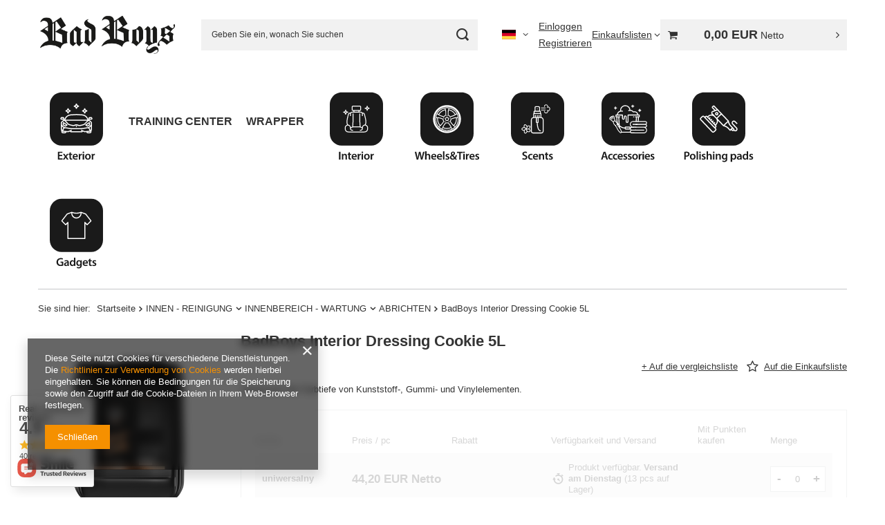

--- FILE ---
content_type: text/html; charset=utf-8
request_url: https://shop.rrcustoms.com/product-ger-1746-BadBoys-Interior-Dressing-Cookie-5L.html
body_size: 32046
content:
<!DOCTYPE html>
<html lang="de" class="--vat --net " ><head><link rel="preload" as="image" fetchpriority="high" href="/hpeciai/a7c3eb5e398920f68f1b47ce82e1ef4c/ger_pm_BadBoys-Interior-Dressing-Cookie-5L-1746_2.png"><meta name="viewport" content="initial-scale = 1.0, maximum-scale = 5.0, width=device-width, viewport-fit=cover"><meta http-equiv="Content-Type" content="text/html; charset=utf-8"><meta http-equiv="X-UA-Compatible" content="IE=edge"><title>BadBoys Interior Dressing Cookie 5L  | INNEN - REINIGUNG \ INNENBEREICH - WARTUNG \ ABRICHTEN | RRCustoms B2B</title><meta name="keywords" content=""><meta name="description" content="BadBoys Interior Dressing Cookie 5L  | INNEN - REINIGUNG \ INNENBEREICH - WARTUNG \ ABRICHTEN | RRCustoms B2B"><link rel="icon" href="/gfx/ger/favicon.ico"><meta name="theme-color" content="#f59000"><meta name="msapplication-navbutton-color" content="#f59000"><meta name="apple-mobile-web-app-status-bar-style" content="#f59000"><link rel="stylesheet" type="text/css" href="/gfx/ger/projector_style.css.gzip?r=1765969828"><style>
							#photos_slider[data-skeleton] .photos__link:before {
								padding-top: calc(min((450/450 * 100%), 450px));
							}
							@media (min-width: 979px) {.photos__slider[data-skeleton] .photos__figure:not(.--nav):first-child .photos__link {
								max-height: 450px;
							}}
						</style><script>var app_shop={urls:{prefix:'data="/gfx/'.replace('data="', '')+'ger/',graphql:'/graphql/v1/'},vars:{meta:{viewportContent:'initial-scale = 1.0, maximum-scale = 5.0, width=device-width, viewport-fit=cover'},priceType:'net',priceTypeVat:true,productDeliveryTimeAndAvailabilityWithBasket:false,geoipCountryCode:'US',fairShopLogo: { enabled: false, image: '/gfx/standards/safe_light.svg'},currency:{id:'EUR',symbol:'EUR',country:'eu',format:'###,##0.00',beforeValue:false,space:true,decimalSeparator:',',groupingSeparator:' '},language:{id:'ger',symbol:'de',name:'German'},omnibus:{enabled:true,rebateCodeActivate:false,hidePercentageDiscounts:false,},},txt:{priceTypeText:' Netto',},fn:{},fnrun:{},files:[],graphql:{}};const getCookieByName=(name)=>{const value=`; ${document.cookie}`;const parts = value.split(`; ${name}=`);if(parts.length === 2) return parts.pop().split(';').shift();return false;};if(getCookieByName('freeeshipping_clicked')){document.documentElement.classList.remove('--freeShipping');}if(getCookieByName('rabateCode_clicked')){document.documentElement.classList.remove('--rabateCode');}function hideClosedBars(){const closedBarsArray=JSON.parse(localStorage.getItem('closedBars'))||[];if(closedBarsArray.length){const styleElement=document.createElement('style');styleElement.textContent=`${closedBarsArray.map((el)=>`#${el}`).join(',')}{display:none !important;}`;document.head.appendChild(styleElement);}}hideClosedBars();</script><meta name="robots" content="index,follow"><meta name="rating" content="general"><meta name="Author" content="BadBoys based on IdoSell - the best online selling solutions for your e-store (www.idosell.com/shop).">
<!-- Begin LoginOptions html -->

<style>
#client_new_social .service_item[data-name="service_Apple"]:before, 
#cookie_login_social_more .service_item[data-name="service_Apple"]:before,
.oscop_contact .oscop_login__service[data-service="Apple"]:before {
    display: block;
    height: 2.6rem;
    content: url('/gfx/standards/apple.svg?r=1743165583');
}
.oscop_contact .oscop_login__service[data-service="Apple"]:before {
    height: auto;
    transform: scale(0.8);
}
#client_new_social .service_item[data-name="service_Apple"]:has(img.service_icon):before,
#cookie_login_social_more .service_item[data-name="service_Apple"]:has(img.service_icon):before,
.oscop_contact .oscop_login__service[data-service="Apple"]:has(img.service_icon):before {
    display: none;
}
</style>

<!-- End LoginOptions html -->

<!-- Open Graph -->
<meta property="og:type" content="website"><meta property="og:url" content="https://shop.rrcustoms.com/product-ger-1746-BadBoys-Interior-Dressing-Cookie-5L.html
"><meta property="og:title" content="BadBoys Interior Dressing Cookie 5L"><meta property="og:description" content="Verbessert die Farbtiefe von Kunststoff-, Gummi- und Vinylelementen."><meta property="og:site_name" content="BadBoys"><meta property="og:locale" content="de_DE"><meta property="og:locale:alternate" content="en_GB"><meta property="og:image" content="https://shop.rrcustoms.com/hpeciai/5409c817789c8b9b704b82cf051b6735/ger_pl_BadBoys-Interior-Dressing-Cookie-5L-1746_2.png"><meta property="og:image:width" content="450"><meta property="og:image:height" content="450"><link rel="manifest" href="https://shop.rrcustoms.com/data/include/pwa/7/manifest.json?t=3"><meta name="apple-mobile-web-app-capable" content="yes"><meta name="apple-mobile-web-app-status-bar-style" content="black"><meta name="apple-mobile-web-app-title" content="shop.rrcustoms.com"><link rel="apple-touch-icon" href="/data/include/pwa/7/icon-128.png"><link rel="apple-touch-startup-image" href="/data/include/pwa/7/logo-512.png" /><meta name="msapplication-TileImage" content="/data/include/pwa/7/icon-144.png"><meta name="msapplication-TileColor" content="#2F3BA2"><meta name="msapplication-starturl" content="/"><script type="application/javascript">var _adblock = true;</script><script async src="/data/include/advertising.js"></script><script type="application/javascript">var statusPWA = {
                online: {
                    txt: "Mit dem Internet verbunden",
                    bg: "#5fa341"
                },
                offline: {
                    txt: "Keine Internetverbindung verfügbar",
                    bg: "#eb5467"
                }
            }</script><script async type="application/javascript" src="/ajax/js/pwa_online_bar.js?v=1&r=6"></script><script type="application/javascript" src="/ajax/js/webpush_subscription.js?v=1&r=4"></script><script type="application/javascript">WebPushHandler.publicKey = 'BCB/yCuKRQ/4CrpTgy2Kp8gEXM8S6hwQOPsCgXrRHMzQ0s9HsBmI5hjUPgqbCdQqEnYYbIjR2cn4B/M8Zz45GO8=';WebPushHandler.version = '1';WebPushHandler.setPermissionValue();</script>
<!-- End Open Graph -->

<link rel="canonical" href="https://shop.rrcustoms.com/product-ger-1746-BadBoys-Interior-Dressing-Cookie-5L.html" />
<link rel="alternate" hreflang="en" href="https://shop.rrcustoms.com/product-eng-1746-BadBoys-Interior-Dressing-Cookie-5L.html" />
<link rel="alternate" hreflang="de" href="https://shop.rrcustoms.com/product-ger-1746-BadBoys-Interior-Dressing-Cookie-5L.html" />
<link rel="stylesheet" type="text/css" href="/data/designs/60dd8e70c80837.53440489_149/gfx/ger/custom.css.gzip?r=1766017391">
<!-- Begin additional html or js -->


<!--17|7|14-->
<style>
div#freeShipping {
    display: none !important;
}
</style>

<!-- End additional html or js -->
                <script>
                if (window.ApplePaySession && window.ApplePaySession.canMakePayments()) {
                    var applePayAvailabilityExpires = new Date();
                    applePayAvailabilityExpires.setTime(applePayAvailabilityExpires.getTime() + 2592000000); //30 days
                    document.cookie = 'applePayAvailability=yes; expires=' + applePayAvailabilityExpires.toUTCString() + '; path=/;secure;'
                    var scriptAppleJs = document.createElement('script');
                    scriptAppleJs.src = "/ajax/js/apple.js?v=3";
                    if (document.readyState === "interactive" || document.readyState === "complete") {
                          document.body.append(scriptAppleJs);
                    } else {
                        document.addEventListener("DOMContentLoaded", () => {
                            document.body.append(scriptAppleJs);
                        });  
                    }
                } else {
                    document.cookie = 'applePayAvailability=no; path=/;secure;'
                }
                </script>
                                <script>
                var listenerFn = function(event) {
                    if (event.origin !== "https://payment.idosell.com")
                        return;
                    
                    var isString = (typeof event.data === 'string' || event.data instanceof String);
                    if (!isString) return;
                    try {
                        var eventData = JSON.parse(event.data);
                    } catch (e) {
                        return;
                    }
                    if (!eventData) { return; }                                            
                    if (eventData.isError) { return; }
                    if (eventData.action != 'isReadyToPay') {return; }
                    
                    if (eventData.result.result && eventData.result.paymentMethodPresent) {
                        var googlePayAvailabilityExpires = new Date();
                        googlePayAvailabilityExpires.setTime(googlePayAvailabilityExpires.getTime() + 2592000000); //30 days
                        document.cookie = 'googlePayAvailability=yes; expires=' + googlePayAvailabilityExpires.toUTCString() + '; path=/;secure;'
                    } else {
                        document.cookie = 'googlePayAvailability=no; path=/;secure;'
                    }                                            
                }     
                if (!window.isAdded)
                {                                        
                    if (window.oldListener != null) {
                         window.removeEventListener('message', window.oldListener);
                    }                        
                    window.addEventListener('message', listenerFn);
                    window.oldListener = listenerFn;                                      
                       
                    const iframe = document.createElement('iframe');
                    iframe.src = "https://payment.idosell.com/assets/html/checkGooglePayAvailability.html?origin=https%3A%2F%2Fshop.rrcustoms.com";
                    iframe.style.display = 'none';                                            

                    if (document.readyState === "interactive" || document.readyState === "complete") {
                          if (!window.isAdded) {
                              window.isAdded = true;
                              document.body.append(iframe);
                          }
                    } else {
                        document.addEventListener("DOMContentLoaded", () => {
                            if (!window.isAdded) {
                              window.isAdded = true;
                              document.body.append(iframe);
                          }
                        });  
                    }  
                }
                </script>
                <script>
            var paypalScriptLoaded = null;
            var paypalScript = null;
            
            async function attachPaypalJs() {
                return new Promise((resolve, reject) => {
                    if (!paypalScript) {
                        paypalScript = document.createElement('script');
                        paypalScript.async = true;
                        paypalScript.setAttribute('data-namespace', "paypal_sdk");
                        paypalScript.setAttribute('data-partner-attribution-id', "IAIspzoo_Cart_PPCP");
                        paypalScript.addEventListener("load", () => {
                        paypalScriptLoaded = true;
                            resolve({status: true});
                        });
                        paypalScript.addEventListener("error", () => {
                            paypalScriptLoaded = true;
                            reject({status: false});
                         });
                        paypalScript.src = "https://www.paypal.com/sdk/js?client-id=AbxR9vIwE1hWdKtGu0gOkvPK2YRoyC9ulUhezbCUWnrjF8bjfwV-lfP2Rze7Bo8jiHIaC0KuaL64tlkD&components=buttons,funding-eligibility&currency=EUR&merchant-id=U3NYXQSR8ZD2E&locale=de_DE";
                        if (document.readyState === "interactive" || document.readyState === "complete") {
                            document.body.append(paypalScript);
                        } else {
                            document.addEventListener("DOMContentLoaded", () => {
                                document.body.append(paypalScript);
                            });  
                        }                                              
                    } else {
                        if (paypalScriptLoaded) {
                            resolve({status: true});
                        } else {
                            paypalScript.addEventListener("load", () => {
                                paypalScriptLoaded = true;
                                resolve({status: true});                            
                            });
                            paypalScript.addEventListener("error", () => {
                                paypalScriptLoaded = true;
                                reject({status: false});
                            });
                        }
                    }
                });
            }
            </script>
                <script>
                attachPaypalJs().then(() => {
                    let paypalEligiblePayments = [];
                    let payPalAvailabilityExpires = new Date();
                    payPalAvailabilityExpires.setTime(payPalAvailabilityExpires.getTime() + 86400000); //1 day
                    if (typeof(paypal_sdk) != "undefined") {
                        for (x in paypal_sdk.FUNDING) {
                            var buttonTmp = paypal_sdk.Buttons({
                                fundingSource: x.toLowerCase()
                            });
                            if (buttonTmp.isEligible()) {
                                paypalEligiblePayments.push(x);
                            }
                        }
                    }
                    if (paypalEligiblePayments.length > 0) {
                        document.cookie = 'payPalAvailability_EUR=' + paypalEligiblePayments.join(",") + '; expires=' + payPalAvailabilityExpires.toUTCString() + '; path=/; secure';
                        document.cookie = 'paypalMerchant=U3NYXQSR8ZD2E; expires=' + payPalAvailabilityExpires.toUTCString() + '; path=/; secure';
                    } else {
                        document.cookie = 'payPalAvailability_EUR=-1; expires=' + payPalAvailabilityExpires.toUTCString() + '; path=/; secure';
                    }
                });
                </script><script src="/data/gzipFile/expressCheckout.js.gz"></script></head><body><div id="container" class="projector_page container max-width-1200"><header class=""><script class="ajaxLoad">app_shop.vars.vat_registered="true";app_shop.vars.currency_format="###,##0.00";app_shop.vars.currency_before_value=false;app_shop.vars.currency_space=true;app_shop.vars.symbol="EUR";app_shop.vars.id="EUR";app_shop.vars.baseurl="http://shop.rrcustoms.com/";app_shop.vars.sslurl="https://shop.rrcustoms.com/";app_shop.vars.curr_url="%2Fproduct-ger-1746-BadBoys-Interior-Dressing-Cookie-5L.html";var currency_decimal_separator=',';var currency_grouping_separator=' ';app_shop.vars.blacklist_extension=["exe","com","swf","js","php"];app_shop.vars.blacklist_mime=["application/javascript","application/octet-stream","message/http","text/javascript","application/x-deb","application/x-javascript","application/x-shockwave-flash","application/x-msdownload"];app_shop.urls.contact="/contact-ger.html";</script><div id="viewType" style="display:none"></div><div id="menu_skip" class="menu_skip"><a href="#layout" class="btn --outline --medium menu_skip__link --layout">Zum Seiteninhalt springen</a><a href="#menu_categories" class="btn --outline --medium menu_skip__link --menu">Zur Kategorie gehen</a></div><div id="logo" class="d-flex align-items-center" data-bg="/data/gfx/mask/ger/1645086515.png"><a href="https://shop.rrcustoms.com/main-ger.html" target="_self" aria-label="Logo einkaufen"><img src="/data/gfx/mask/ger/1645086510.png" alt="" width="347" height="100"></a></div><form action="https://shop.rrcustoms.com/search.php" method="get" id="menu_search" class="menu_search"><a href="#showSearchForm" class="menu_search__mobile" aria-label="Suchen"></a><div class="menu_search__block"><div class="menu_search__item --input"><input class="menu_search__input" type="text" name="text" autocomplete="off" placeholder="Geben Sie ein, wonach Sie suchen" aria-label="Geben Sie ein, wonach Sie suchen"><button class="menu_search__submit" type="submit" aria-label="Suchen"></button></div><div class="menu_search__item --results search_result"></div></div></form><div id="menu_top" class="menu_top"><div id="menu_settings" class="align-items-center justify-content-center justify-content-lg-end"><div class="open_trigger hover__wrapper --hover_touch" tabindex="0" aria-label="Ändern Sie Sprache, Lieferland"><span class="d-none d-md-inline-block flag flag_ger"></span><i class="icon-angle-down d-none d-md-inline-block"></i><form class="hover__element --right" action="https://shop.rrcustoms.com/settings.php" method="post"><ul><li><div class="form-group"><span class="menu_settings_lang_label">Sprache</span><div class="radio"><label><input type="radio" name="lang" value="eng"><span class="flag flag_eng"></span><span>en</span></label></div><div class="radio"><label><input type="radio" name="lang" checked value="ger"><span class="flag flag_ger"></span><span>de</span></label></div></div></li><li><div class="form-group"><span for="menu_settings_country">Lieferland</span><div class="select-after"><select class="form-control" name="country" id="menu_settings_country" aria-label="Lieferland"><option selected value="1143020002">Afganistan</option><option value="1170044706">Akrotiri</option><option value="1143020001">Albania</option><option value="1143020004">Algieria</option><option value="1143020005">Andora</option><option value="1143020006">Angola</option><option value="1143020007">Anguilla</option><option value="1143020009">Antigua i Barbuda</option><option value="1143020010">Antyle Holenderskie</option><option value="1143020012">Argentyna</option><option value="1143020013">Armenia</option><option value="1143020014">Aruba</option><option value="1143020015">Australia</option><option value="1143020016">Austria</option><option value="1143020017">Azerbejdżan</option><option value="1143020018">Bahamy</option><option value="1143020019">Bahrajn</option><option value="1143020020">Bangladesz</option><option value="1143020021">Barbados</option><option value="1143020027">Belarus</option><option value="1143020023">Belize</option><option value="1143020024">Benin</option><option value="1143020025">Bermudy</option><option value="1143020026">Bhutan</option><option value="1143020028">Boliwia</option><option value="1143020030">Botswana</option><option value="1143020031">Brazylia</option><option value="1143020032">Brunei</option><option value="1170044708">Brytyjskie Terytorium Oceanu Indyjskiego</option><option value="1143020033">Bulgaria</option><option value="1143020034">Burkina Faso</option><option value="1143020035">Burundi</option><option value="1143020036">Chile</option><option value="1143020037">Chiny</option><option value="1143020040">Cypr</option><option value="1143020039">Czad</option><option value="1170044701">Czarnogóra</option><option value="1170044710">Dhekelia</option><option value="1143020043">Dominika</option><option value="1143020044">Dominikana</option><option value="1143020047">Dżibuti</option><option value="1143020045">Dziewicze Wyspy Brytyjskie</option><option value="1143020046">Dziewicze Wyspy Stanów Zj.</option><option value="1143020048">Egipt</option><option value="1143020049">Ekwador</option><option value="1143020050">Erytrea</option><option value="1143020051">Estonia</option><option value="1170044702">Etiopia</option><option value="1143020052">Falklandy</option><option value="1143020053">Federacja Mikronezji</option><option value="1143020055">Fidżi</option><option value="1143020054">Filipiny</option><option value="1143020056">Finland</option><option value="1143020057">France</option><option value="1143020058">Gabon</option><option value="1143020059">Gambia</option><option value="1170044713">Georgia Południowa i Sandwich Południowy</option><option value="1143020143">Germany</option><option value="1143020060">Ghana</option><option value="1143020061">Gibraltar</option><option value="1143020218">Great Britain</option><option value="1143020063">Grenada</option><option value="1143020065">Gruzja</option><option value="1143020066">Guam</option><option value="1170044709">Guernsey</option><option value="1143020067">Gujana</option><option value="1143020068">Gujana Francuska</option><option value="1143020069">Gwadelupa</option><option value="1143020070">Gwatemala</option><option value="1143020071">Gwinea</option><option value="1143020072">Gwinea Bissau</option><option value="1143020073">Gwinea Równikowa</option><option value="1143020074">Haiti</option><option value="1143020077">Honduras</option><option value="1143020078">Hong Kong</option><option value="1143020079">Indie</option><option value="1143020080">Indonezja</option><option value="1143020081">Irak</option><option value="1143020082">Iran</option><option value="1170044718">Irlandia Północna</option><option value="1143020084">Islandia</option><option value="1143020220">Italy</option><option value="1143020085">Izrael</option><option value="1143020086">Jamajka</option><option value="1143020087">Japonia</option><option value="1143020088">Jemen</option><option value="1143020089">Jersey</option><option value="1143020090">Jordania</option><option value="1143020092">Kajmany</option><option value="1143020093">Kambodża</option><option value="1143020094">Kamerun</option><option value="1143020095">Kanada</option><option value="1143020096">Katar</option><option value="1143020097">Kazachstan</option><option value="1143020098">Kenia</option><option value="1143020099">Kirgistan</option><option value="1143020100">Kiribati</option><option value="1143020101">Kolumbia</option><option value="1143020102">Komory</option><option value="1143020103">Kongo (Demokr. Republika Konga)</option><option value="1143020104">Kongo (Republika Konga)</option><option value="1143020105">Korea Północna</option><option value="1143020106">Korea Południowa</option><option value="1170044705">Kosowo</option><option value="1143020107">Kostaryka</option><option value="1143020108">Kuba</option><option value="1143020109">Kuwejt</option><option value="1143020110">Laos</option><option value="1143020111">Lesotho</option><option value="1143020112">Liban</option><option value="1143020113">Liberia</option><option value="1143020114">Libia</option><option value="1143020115">Liechtenstein</option><option value="1143020116">Lithuania</option><option value="1143020118">Łotwa</option><option value="1143020119">Macedonia Północna</option><option value="1143020120">Madagaskar</option><option value="1143020121">Makau</option><option value="1143020122">Malawi</option><option value="1143020124">Malediwy</option><option value="1143020123">Malezja</option><option value="1143020125">Mali</option><option value="1143020126">Malta</option><option value="1143020128">Mariany</option><option value="1143020129">Maroko</option><option value="1143020130">Martynika</option><option value="1143020131">Mauretania</option><option value="1143020132">Mauritius</option><option value="1143020133">Meksyk</option><option value="1143020134">Mołdawia</option><option value="1143020135">Monako</option><option value="1143020136">Mongolia</option><option value="1143020137">Montserrat</option><option value="1143020138">Mozambik</option><option value="1143020139">Myanmar</option><option value="1143020140">Namibia</option><option value="1143020141">Nauru</option><option value="1143020142">Nepal</option><option value="1143020144">Niger</option><option value="1143020145">Nigeria</option><option value="1143020146">Nikaragua</option><option value="1143020147">Niue</option><option value="1143020148">Norfolk</option><option value="1143020149">Norwegia</option><option value="1143020150">Nowa Kaledonia</option><option value="1143020151">Nowa Zelandia</option><option value="1143020152">Oman</option><option value="1143020153">Pakistan</option><option value="1143020154">Palau</option><option value="1143020155">Palestyna</option><option value="1143020156">Panama</option><option value="1143020157">Papua Nowa Gwinea</option><option value="1143020158">Paragwaj</option><option value="1143020159">Peru</option><option value="1143020160">Pitcairn</option><option value="1143020161">Polinezja Francuska</option><option value="1143020162">Portoryko</option><option value="1143020165">Republika Południowej Afryki</option><option value="1143020166">Republika Środkowoafrykańska</option><option value="1143020167">Republika Zielonego Przylądka</option><option value="1143020164">Reunion</option><option value="1143020168">Rosja</option><option value="1143020169">Rumunia</option><option value="1143020170">Rwanda</option><option value="1143020171">Saint Kittsi Nevis</option><option value="1143020172">Saint Lucia</option><option value="1143020173">Saint-Pierre i Miquelon</option><option value="1143020174">Saint Vincenti Grenadyny</option><option value="1143020175">Salwador</option><option value="1143020176">Samoa Amerykańskie</option><option value="1143020177">San Marino</option><option value="1143020178">Senegal</option><option value="1170044700">Serbia</option><option value="1143020179">Seszele</option><option value="1143020180">Sierra Leone</option><option value="1143020181">Singapur</option><option value="1143020182">Słowacja</option><option value="1143020183">Słowenia</option><option value="1143020184">Somalia</option><option value="1143020075">Spain</option><option value="1143020185">Sri Lanka</option><option value="1143020186">Stany Zjednoczone</option><option value="1143020187">Suazi</option><option value="1143020188">Sudan</option><option value="1170044703">Sudan Południowy</option><option value="1143020189">Surinam</option><option value="1143020190">Svalbard</option><option value="1143020193">Sweden</option><option value="1143020191">Syria</option><option value="1143020192">Szwajcaria</option><option value="1143020195">Tadżykistan</option><option value="1143020196">Tajlandia</option><option value="1143020197">Tajwan</option><option value="1143020198">Tanzania</option><option value="1143020199">Timor Wschodni</option><option value="1143020200">Togo</option><option value="1143020201">Tokelau</option><option value="1143020202">Tonga</option><option value="1170044712">Tristan da Cunha</option><option value="1143020203">Trynidad i Tobago</option><option value="1143020204">Tunezja</option><option value="1143020205">Turcja</option><option value="1143020206">Turkmenistan</option><option value="1143020207">Turks i Caicos</option><option value="1143020208">Tuvalu</option><option value="1143020209">Uganda</option><option value="1143020210">Ukraina</option><option value="1143020211">Urugwaj</option><option value="1143020212">Uzbekistan</option><option value="1143020213">Vanuatu</option><option value="1143020214">Wallis i Futuna</option><option value="1143020215">Watykan</option><option value="1143020216">Wenezuela</option><option value="1143020219">Wietnam</option><option value="1143020221">Wybrzeże Kości Słoniowej</option><option value="1143020222">Wyspa Bouveta</option><option value="1143020223">Wyspa Bożego Narodzenia</option><option value="1143020127">Wyspa Man</option><option value="1143020194">Wyspa Świętej Heleny</option><option value="1170044711">Wyspa Wniebowstąpienia</option><option value="1143020225">Wyspy Cooka</option><option value="1143020226">Wyspy Kokosowe</option><option value="1143020227">Wyspy Marshalla</option><option value="1143020228">Wyspy Salomona</option><option value="1143020229">Wyspy św. Tomasza i Książęca</option><option value="1143020230">Zachodnia Sahara</option><option value="1143020231">Zachodnie Samoa</option><option value="1143020232">Zambia</option><option value="1143020233">Zimbabwe</option><option value="1143020234">Zjednoczone Emiraty Arabskie</option></select></div></div></li><li class="buttons"><button class="btn --solid --large" type="submit">
									Änderungen übernehmen
								</button></li></ul></form></div></div><div class="account_links"><a class="account_links__item --signin" href="https://shop.rrcustoms.com/login.php"><span class="account_links__text --logged-out">Einloggen</span></a><a class="account_links__item --register" href="https://shop.rrcustoms.com/client-new.php?register">
        Registrieren
      </a></div><div class="shopping_list_top hover__wrapper" data-empty="true"><a href="https://shop.rrcustoms.com/de/shoppinglist/" class="wishlist_link slt_link --empty" aria-label="Einkaufslisten"><span class="slt_link__text">Einkaufslisten</span></a><div class="slt_lists hover__element"><ul class="slt_lists__nav"><li class="slt_lists__nav_item" data-list_skeleton="true" data-list_id="true" data-shared="true"><a href="#" class="slt_lists__nav_link" data-list_href="true"><span class="slt_lists__nav_name" data-list_name="true"></span><span class="slt_lists__count" data-list_count="true">0</span></a></li><li class="slt_lists__nav_item --empty"><a class="slt_lists__nav_link --empty" href="https://shop.rrcustoms.com/de/shoppinglist/"><span class="slt_lists__nav_name" data-list_name="true">Einkaufsliste</span><span class="slt_lists__count" data-list_count="true">0</span></a></li></ul></div></div><div id="menu_basket_wrapper"><div id="menu_balance" class="d-none"><div>
				Saldo
				<strong style="display: none;"></strong></div><a href="https://shop.rrcustoms.com/client-rebate.php">
				Ihr Rabatte
			</a></div><div id="menu_basket" class="menu_basket"><div class="menu_basket_list empty"><a href="/basketedit.php" aria-label="Gesamtwert: 0,00 EUR"><strong><b>0,00 EUR</b><span class="price_vat"> Netto</span></strong></a><div id="menu_basket_details"><div id="menu_basket_extrainfo"><div class="menu_basket_extrainfo_sub"><div class="menu_basket_prices"><div class="menu_basket_prices_sub"><table class="menu_basket_prices_wrapper"><tbody><tr><td class="menu_basket_prices_label">Nettosumme:</td><td class="menu_basket_prices_value"><span class="menu_basket_prices_netto">0,00 EUR</span></td></tr><tr><td class="menu_basket_prices_label">Bruttosumme:</td><td class="menu_basket_prices_value"><span class="menu_basket_prices_brutto">0,00 EUR</span></td></tr></tbody></table></div></div><div class="menu_basket_buttons"><div class="menu_basket_buttons_sub"><a href="https://shop.rrcustoms.com/basketedit.php?mode=1" class="menu_basket_buttons_basket btn --solid --medium" title="Zur Warenkorb-Seite">
											Zum Warenkorb
										</a><a href="https://shop.rrcustoms.com/order1.php" class="menu_basket_buttons_order btn --solid --medium" title="Zur Bestellung aufgeben-Seite">
											Zur Kasse
										</a></div></div></div></div><div id="menu_basket_productlist"><div class="menu_basket_productlist_sub"><table class="menu_basket_product_table"><thead><tr><th class="menu_basket_product_name">Produktname</th><th class="menu_basket_product_size">Größe</th><th class="menu_basket_product_quantity">Menge </th><th class="menu_basket_product_price">
													Nettopreis
												</th></tr></thead><tbody></tbody></table></div></div><div class="topBasket__block --oneclick topBasket_oneclick" data-lang="ger"><div class="topBasket_oneclick__label"><span class="topBasket_oneclick__text --fast">Schnelles Einkaufen <strong>1-Click</strong></span><span class="topBasket_oneclick__text --registration"> (ohne Registrierung)</span></div><div class="topBasket_oneclick__items"><span class="topBasket_oneclick__item --paypal" title="PayPal"><img class="topBasket_oneclick__icon" src="/panel/gfx/payment_forms/236.png" alt="PayPal"></span><span class="topBasket_oneclick__item --googlePay" title="Google Pay"><img class="topBasket_oneclick__icon" src="/panel/gfx/payment_forms/237.png" alt="Google Pay"></span></div></div></div></div><div class="d-none"><a class="wishes_link link" href="https://shop.rrcustoms.com/basketedit.php?mode=2" rel="nofollow" title=""><span>Einkaufsliste(0)</span></a><span class="hidden-tablet"> | </span><a class="basket_link link" href="https://shop.rrcustoms.com/basketedit.php?mode=1" rel="nofollow" title="Ihr Warenkorb enthält noch keine Produkte.">
					Zur Kasse
				</a></div></div></div><script>
			app_shop.vars.formatBasket = true;
		</script><script>
			app_shop.vars.cache_html = true;
		</script></div><nav id="menu_categories" class="wide" aria-label="Hauptkategorien"><button type="button" class="navbar-toggler" aria-label="Menü"><i class="icon-reorder"></i></button><div class="navbar-collapse" id="menu_navbar"><ul class="navbar-nav mx-md-n2"><li class="nav-item"><span class="nav-link-wrapper"><a  href="/ger_m_AUSSEN-REINIGUNG-2817.html" target="_self" title="AUSSEN - REINIGUNG" class="nav-link --l1 nav-gfx nav-hover" ><picture class="nav-picture --main --lvl1"><img alt="AUSSEN - REINIGUNG" title="AUSSEN - REINIGUNG" src="/data/gfx/ger/navigation/7_1_i_2817.svg" loading="lazy"></picture><picture class="nav-picture --hover --lvl1"><img alt="AUSSEN - REINIGUNG" title="AUSSEN - REINIGUNG" src="/data/gfx/ger/navigation/7_1_o_2817.svg" loading="lazy"></picture><span class="gfx_lvl_1 d-none">AUSSEN - REINIGUNG</span></a><button class="nav-link-expand" type="button" aria-label="AUSSEN - REINIGUNG, Menü"></button></span><ul class="navbar-subnav"><li class="nav-header"><a href="#backLink" class="nav-header__backLink" aria-label="Zurück"><i class="icon-angle-left"></i></a><a  href="/ger_m_AUSSEN-REINIGUNG-2817.html" target="_self" title="AUSSEN - REINIGUNG" class="nav-link --l1 nav-gfx nav-hover" ><picture class="nav-picture --main --lvl1"><img alt="AUSSEN - REINIGUNG" title="AUSSEN - REINIGUNG" src="/data/gfx/ger/navigation/7_1_i_2817.svg" loading="lazy"></picture><picture class="nav-picture --hover --lvl1"><img alt="AUSSEN - REINIGUNG" title="AUSSEN - REINIGUNG" src="/data/gfx/ger/navigation/7_1_o_2817.svg" loading="lazy"></picture><span class="gfx_lvl_1 d-none">AUSSEN - REINIGUNG</span></a></li><li class="nav-item empty"><a  href="/ger_m_AUSSEN-REINIGUNG_APC-2826.html" target="_self" title="APC" class="nav-link --l2" >APC</a></li><li class="nav-item empty"><a  href="/ger_m_AUSSEN-REINIGUNG_HYDROWACHS-2874.html" target="_self" title="HYDROWACHS" class="nav-link --l2" >HYDROWACHS</a></li><li class="nav-item empty"><a  href="/ger_m_AUSSEN-REINIGUNG_GLAS-2827.html" target="_self" title="GLAS" class="nav-link --l2" >GLAS</a></li><li class="nav-item empty"><a  href="/ger_m_AUSSEN-REINIGUNG_INSEKTEN-2828.html" target="_self" title="INSEKTEN" class="nav-link --l2" >INSEKTEN</a></li><li class="nav-item empty"><a  href="/ger_m_AUSSEN-REINIGUNG_SHAMPOO-2829.html" target="_self" title="SHAMPOO" class="nav-link --l2" >SHAMPOO</a></li><li class="nav-item empty"><a  href="/ger_m_AUSSEN-REINIGUNG_TEER-UND-LEIM-2830.html" target="_self" title="TEER UND LEIM" class="nav-link --l2" >TEER UND LEIM</a></li><li class="nav-item empty"><a  href="/ger_m_AUSSEN-REINIGUNG_ENTFROSTER-2831.html" target="_self" title="ENTFROSTER" class="nav-link --l2" >ENTFROSTER</a></li><li class="nav-item empty"><a  href="/ger_m_AUSSEN-REINIGUNG_ENTFETTUNGSANLAGEN-2832.html" target="_self" title="ENTFETTUNGSANLAGEN" class="nav-link --l2" >ENTFETTUNGSANLAGEN</a></li><li class="nav-item empty"><a  href="/ger_m_AUSSEN-REINIGUNG_AKTIVSCHAUM-2833.html" target="_self" title="AKTIVSCHAUM" class="nav-link --l2" >AKTIVSCHAUM</a></li><li class="nav-item empty"><a  href="/ger_m_AUSSEN-REINIGUNG_TFR-2834.html" target="_self" title="TFR" class="nav-link --l2" >TFR</a></li><li class="nav-item empty"><a  href="/ger_m_AUSSEN-REINIGUNG_MINERALVORKOMMEN-2835.html" target="_self" title="MINERALVORKOMMEN" class="nav-link --l2" >MINERALVORKOMMEN</a></li><li class="nav-item empty"><a  href="/ger_m_AUSSEN-REINIGUNG_METALLISCHE-ABLAGERUNGEN-2836.html" target="_self" title="METALLISCHE ABLAGERUNGEN" class="nav-link --l2" >METALLISCHE ABLAGERUNGEN</a></li><li class="nav-item empty"><a  href="/ger_m_AUSSEN-REINIGUNG_STARKE-VERSCHMUTZUNG-2837.html" target="_self" title="STARKE VERSCHMUTZUNG" class="nav-link --l2" >STARKE VERSCHMUTZUNG</a></li><li class="nav-item empty"><a  href="/ger_m_AUSSEN-REINIGUNG_POLIERPASTE-2839.html" target="_self" title="POLIERPASTE" class="nav-link --l2" >POLIERPASTE</a></li><li class="nav-item empty"><a  href="/ger_m_AUSSEN-REINIGUNG_CLAY-BAR-CLAY-LUBE-2840.html" target="_self" title="CLAY BAR &amp; CLAY LUBE" class="nav-link --l2" >CLAY BAR & CLAY LUBE</a></li><li class="nav-item"><a  href="/ger_m_AUSSEN-REINIGUNG_AUSSENBEREICH-WARTUNG-2841.html" target="_self" title="AUSSENBEREICH - WARTUNG" class="nav-link --l2" >AUSSENBEREICH - WARTUNG</a><ul class="navbar-subsubnav"><li class="nav-header"><a href="#backLink" class="nav-header__backLink" aria-label="Zurück"><i class="icon-angle-left"></i></a><a  href="/ger_m_AUSSEN-REINIGUNG_AUSSENBEREICH-WARTUNG-2841.html" target="_self" title="AUSSENBEREICH - WARTUNG" class="nav-link --l2" >AUSSENBEREICH - WARTUNG</a></li><li class="nav-item"><a  href="/ger_m_AUSSEN-REINIGUNG_AUSSENBEREICH-WARTUNG_QD-SCHNELLES-DETAILGERAT-2842.html" target="_self" title="QD - SCHNELLES DETAILGERÄT" class="nav-link --l3" >QD - SCHNELLES DETAILGERÄT</a></li><li class="nav-item"><a  href="/ger_m_AUSSEN-REINIGUNG_AUSSENBEREICH-WARTUNG_KUNSTSTOFF-2843.html" target="_self" title="KUNSTSTOFF" class="nav-link --l3" >KUNSTSTOFF</a></li><li class="nav-item"><a  href="/ger_m_AUSSEN-REINIGUNG_AUSSENBEREICH-WARTUNG_UNSICHTBARER-WISCHER-2844.html" target="_self" title="UNSICHTBARER WISCHER" class="nav-link --l3" >UNSICHTBARER WISCHER</a></li><li class="nav-item"><a  href="/ger_m_AUSSEN-REINIGUNG_AUSSENBEREICH-WARTUNG_WACHS-2845.html" target="_self" title="WACHS" class="nav-link --l3" >WACHS</a></li><li class="nav-item"><a  href="/ger_m_AUSSEN-REINIGUNG_AUSSENBEREICH-WARTUNG_KERAMIKBESCHICHTUNG-2846.html" target="_self" title="KERAMIKBESCHICHTUNG" class="nav-link --l3" >KERAMIKBESCHICHTUNG</a></li></ul></li><li class="nav-item empty"><a  href="/ger_m_AUSSEN-REINIGUNG_BADBOYS-SETS-2867.html" target="_self" title="BADBOYS-SETS" class="nav-link --l2" >BADBOYS-SETS</a></li><li class="nav-item empty"><a  href="/ger_m_AUSSEN-REINIGUNG_BOSEWICHTE-MINI-2868.html" target="_self" title="BÖSEWICHTE MINI" class="nav-link --l2" >BÖSEWICHTE MINI</a></li><li class="nav-item empty"><a  href="/ger_m_AUSSEN-REINIGUNG_BOSEWICHT-SCHAUMER-2869.html" target="_self" title="BÖSEWICHT-SCHÄUMER" class="nav-link --l2" >BÖSEWICHT-SCHÄUMER</a></li></ul></li><li class="nav-item"><span class="nav-link-wrapper"><a  href="/ger_m_TRAINING-CENTER-2889.html" target="_self" title="TRAINING CENTER" class="nav-link --l1" >TRAINING CENTER</a><button class="nav-link-expand" type="button" aria-label="TRAINING CENTER, Menü"></button></span><ul class="navbar-subnav"><li class="nav-header"><a href="#backLink" class="nav-header__backLink" aria-label="Zurück"><i class="icon-angle-left"></i></a><a  href="/ger_m_TRAINING-CENTER-2889.html" target="_self" title="TRAINING CENTER" class="nav-link --l1" >TRAINING CENTER</a></li><li class="nav-item empty"><a  href="/ger_m_TRAINING-CENTER_TINTING-2890.html" target="_self" title="TINTING" class="nav-link --l2" >TINTING</a></li><li class="nav-item empty"><a  href="/ger_m_TRAINING-CENTER_DETAILING-2891.html" target="_self" title="DETAILING" class="nav-link --l2" >DETAILING</a></li></ul></li><li class="nav-item"><span class="nav-link-wrapper"><a  href="/ger_m_WRAPPER-2897.html" target="_self" title="WRAPPER" class="nav-link --l1" >WRAPPER</a><button class="nav-link-expand" type="button" aria-label="WRAPPER, Menü"></button></span><ul class="navbar-subnav"><li class="nav-header"><a href="#backLink" class="nav-header__backLink" aria-label="Zurück"><i class="icon-angle-left"></i></a><a  href="/ger_m_WRAPPER-2897.html" target="_self" title="WRAPPER" class="nav-link --l1" >WRAPPER</a></li><li class="nav-item empty"><a  href="/ger_m_WRAPPER_TINTING-2898.html" target="_self" title="TINTING" class="nav-link --l2" >TINTING</a></li><li class="nav-item empty"><a  href="/ger_m_WRAPPER_FILM-APPLICATION-2899.html" target="_self" title="FILM APPLICATION" class="nav-link --l2" >FILM APPLICATION</a></li><li class="nav-item empty"><a  href="/ger_m_WRAPPER_FILM-CARE-2900.html" target="_self" title="FILM CARE" class="nav-link --l2" >FILM CARE</a></li></ul></li><li class="nav-item nav-open"><span class="nav-link-wrapper"><a  href="/ger_m_INNEN-REINIGUNG-2818.html" target="_self" title="INNEN - REINIGUNG" class="nav-link --l1 active nav-gfx nav-hover" ><picture class="nav-picture --main --lvl1"><img alt="INNEN - REINIGUNG" title="INNEN - REINIGUNG" src="/data/gfx/ger/navigation/7_1_i_2818.svg" loading="lazy"></picture><picture class="nav-picture --hover --lvl1"><img alt="INNEN - REINIGUNG" title="INNEN - REINIGUNG" src="/data/gfx/ger/navigation/7_1_o_2818.svg" loading="lazy"></picture><span class="gfx_lvl_1 d-none">INNEN - REINIGUNG</span></a><button class="nav-link-expand" type="button" aria-label="INNEN - REINIGUNG, Menü"></button></span><ul class="navbar-subnav"><li class="nav-header"><a href="#backLink" class="nav-header__backLink" aria-label="Zurück"><i class="icon-angle-left"></i></a><a  href="/ger_m_INNEN-REINIGUNG-2818.html" target="_self" title="INNEN - REINIGUNG" class="nav-link --l1 active nav-gfx nav-hover" ><picture class="nav-picture --main --lvl1"><img alt="INNEN - REINIGUNG" title="INNEN - REINIGUNG" src="/data/gfx/ger/navigation/7_1_i_2818.svg" loading="lazy"></picture><picture class="nav-picture --hover --lvl1"><img alt="INNEN - REINIGUNG" title="INNEN - REINIGUNG" src="/data/gfx/ger/navigation/7_1_o_2818.svg" loading="lazy"></picture><span class="gfx_lvl_1 d-none">INNEN - REINIGUNG</span></a></li><li class="nav-item empty"><a  href="/ger_m_INNEN-REINIGUNG_APC-2847.html" target="_self" title="APC" class="nav-link --l2" >APC</a></li><li class="nav-item empty"><a  href="/ger_m_INNEN-REINIGUNG_LEDER-2848.html" target="_self" title="LEDER" class="nav-link --l2" >LEDER</a></li><li class="nav-item empty"><a  href="/ger_m_INNEN-REINIGUNG_COCKPIT-2849.html" target="_self" title="COCKPIT" class="nav-link --l2" >COCKPIT</a></li><li class="nav-item empty"><a  href="/ger_m_INNEN-REINIGUNG_ALCANTARA-2850.html" target="_self" title="ALCANTARA" class="nav-link --l2" >ALCANTARA</a></li><li class="nav-item empty"><a  href="/ger_m_INNEN-REINIGUNG_KUNSTSTOFFREINIGUNG-2851.html" target="_self" title="KUNSTSTOFFREINIGUNG" class="nav-link --l2" >KUNSTSTOFFREINIGUNG</a></li><li class="nav-item empty"><a  href="/ger_m_INNEN-REINIGUNG_STOFFPOLSTERUNG-2852.html" target="_self" title="STOFFPOLSTERUNG" class="nav-link --l2" >STOFFPOLSTERUNG</a></li><li class="nav-item empty"><a  href="/ger_m_INNEN-REINIGUNG_GERUCHSBESEITIGUNG-2853.html" target="_self" title="GERUCHSBESEITIGUNG" class="nav-link --l2" >GERUCHSBESEITIGUNG</a></li><li class="nav-item empty"><a  href="/ger_m_INNEN-REINIGUNG_MIKROFASER-WASCHE-2854.html" target="_self" title="MIKROFASER-WÄSCHE" class="nav-link --l2" >MIKROFASER-WÄSCHE</a></li><li class="nav-item nav-open"><a  href="/ger_m_INNEN-REINIGUNG_INNENBEREICH-WARTUNG-2855.html" target="_self" title="INNENBEREICH - WARTUNG" class="nav-link --l2 active" >INNENBEREICH - WARTUNG</a><ul class="navbar-subsubnav"><li class="nav-header"><a href="#backLink" class="nav-header__backLink" aria-label="Zurück"><i class="icon-angle-left"></i></a><a  href="/ger_m_INNEN-REINIGUNG_INNENBEREICH-WARTUNG-2855.html" target="_self" title="INNENBEREICH - WARTUNG" class="nav-link --l2 active" >INNENBEREICH - WARTUNG</a></li><li class="nav-item nav-open"><a  href="/ger_m_INNEN-REINIGUNG_INNENBEREICH-WARTUNG_ABRICHTEN-2856.html" target="_self" title="ABRICHTEN" class="nav-link --l3 active" >ABRICHTEN</a></li><li class="nav-item"><a  href="/ger_m_INNEN-REINIGUNG_INNENBEREICH-WARTUNG_LEDERPFLEGEMITTEL-2858.html" target="_self" title="LEDERPFLEGEMITTEL" class="nav-link --l3" >LEDERPFLEGEMITTEL</a></li></ul></li><li class="nav-item empty"><a  href="/ger_m_INNEN-REINIGUNG_Inside-Cleaner-2887.html" target="_self" title="Inside Cleaner" class="nav-link --l2" >Inside Cleaner</a></li></ul></li><li class="nav-item"><span class="nav-link-wrapper"><a  href="/ger_m_RADER-REIFEN-2819.html" target="_self" title="RÄDER&amp;REIFEN" class="nav-link --l1 nav-gfx nav-hover" ><picture class="nav-picture --main --lvl1"><img alt="RÄDER&amp;REIFEN" title="RÄDER&amp;REIFEN" src="/data/gfx/ger/navigation/8_1_i_2102.svg" loading="lazy"></picture><picture class="nav-picture --hover --lvl1"><img alt="RÄDER&amp;REIFEN" title="RÄDER&amp;REIFEN" src="/data/gfx/ger/navigation/8_1_o_2102.svg" loading="lazy"></picture><span class="gfx_lvl_1 d-none">RÄDER&REIFEN</span></a><button class="nav-link-expand" type="button" aria-label="RÄDER&amp;REIFEN, Menü"></button></span><ul class="navbar-subnav"><li class="nav-header"><a href="#backLink" class="nav-header__backLink" aria-label="Zurück"><i class="icon-angle-left"></i></a><a  href="/ger_m_RADER-REIFEN-2819.html" target="_self" title="RÄDER&amp;REIFEN" class="nav-link --l1 nav-gfx nav-hover" ><picture class="nav-picture --main --lvl1"><img alt="RÄDER&amp;REIFEN" title="RÄDER&amp;REIFEN" src="/data/gfx/ger/navigation/8_1_i_2102.svg" loading="lazy"></picture><picture class="nav-picture --hover --lvl1"><img alt="RÄDER&amp;REIFEN" title="RÄDER&amp;REIFEN" src="/data/gfx/ger/navigation/8_1_o_2102.svg" loading="lazy"></picture><span class="gfx_lvl_1 d-none">RÄDER&REIFEN</span></a></li><li class="nav-item empty"><a  href="/ger_m_RADER-REIFEN_RADREINIGER-NEON-2859.html" target="_self" title="RADREINIGER NEON" class="nav-link --l2" >RADREINIGER NEON</a></li><li class="nav-item empty"><a  href="/ger_m_RADER-REIFEN_RADREINIGER-ENTLUFTUNG-2860.html" target="_self" title="RADREINIGER ENTLÜFTUNG" class="nav-link --l2" >RADREINIGER ENTLÜFTUNG</a></li><li class="nav-item empty"><a  href="/ger_m_RADER-REIFEN_REIFENFARBE-2861.html" target="_self" title="REIFENFARBE" class="nav-link --l2" >REIFENFARBE</a></li><li class="nav-item empty"><a  href="/ger_m_RADER-REIFEN_REIFENAUFBEREITUNG-2862.html" target="_self" title="REIFENAUFBEREITUNG" class="nav-link --l2" >REIFENAUFBEREITUNG</a></li><li class="nav-item empty"><a  href="/ger_m_RADER-REIFEN_REIFEN-UND-GUMMIREINIGER-2863.html" target="_self" title="REIFEN- UND GUMMIREINIGER" class="nav-link --l2" >REIFEN- UND GUMMIREINIGER</a></li></ul></li><li class="nav-item"><span class="nav-link-wrapper"><a  href="/ger_m_DUFTE-2870.html" target="_self" title="DÜFTE" class="nav-link --l1 nav-gfx nav-hover" ><picture class="nav-picture --main --lvl1"><img alt="DÜFTE" title="DÜFTE" src="/data/gfx/ger/navigation/8_1_i_2783.svg" loading="lazy"></picture><picture class="nav-picture --hover --lvl1"><img alt="DÜFTE" title="DÜFTE" src="/data/gfx/ger/navigation/8_1_o_2783.svg" loading="lazy"></picture><span class="gfx_lvl_1 d-none">DÜFTE</span></a></span></li><li class="nav-item"><span class="nav-link-wrapper"><a  href="/ger_m_ZUBEHOR-2805.html" target="_self" title="ZUBEHÖR" class="nav-link --l1 nav-gfx nav-hover" ><picture class="nav-picture --main --lvl1"><img alt="ZUBEHÖR" title="ZUBEHÖR" src="/data/gfx/ger/navigation/8_1_i_1741.svg" loading="lazy"></picture><picture class="nav-picture --hover --lvl1"><img alt="ZUBEHÖR" title="ZUBEHÖR" src="/data/gfx/ger/navigation/8_1_o_1741.svg" loading="lazy"></picture><span class="gfx_lvl_1 d-none">ZUBEHÖR</span></a><button class="nav-link-expand" type="button" aria-label="ZUBEHÖR, Menü"></button></span><ul class="navbar-subnav"><li class="nav-header"><a href="#backLink" class="nav-header__backLink" aria-label="Zurück"><i class="icon-angle-left"></i></a><a  href="/ger_m_ZUBEHOR-2805.html" target="_self" title="ZUBEHÖR" class="nav-link --l1 nav-gfx nav-hover" ><picture class="nav-picture --main --lvl1"><img alt="ZUBEHÖR" title="ZUBEHÖR" src="/data/gfx/ger/navigation/8_1_i_1741.svg" loading="lazy"></picture><picture class="nav-picture --hover --lvl1"><img alt="ZUBEHÖR" title="ZUBEHÖR" src="/data/gfx/ger/navigation/8_1_o_1741.svg" loading="lazy"></picture><span class="gfx_lvl_1 d-none">ZUBEHÖR</span></a></li><li class="nav-item empty"><a  href="/ger_m_ZUBEHOR_FLASCHEN-2807.html" target="_self" title="FLASCHEN" class="nav-link --l2" >FLASCHEN</a></li><li class="nav-item empty"><a  href="/ger_m_ZUBEHOR_SCHWAMME-UND-HANDSCHUHE-2809.html" target="_self" title="SCHWÄMME UND HANDSCHUHE" class="nav-link --l2" >SCHWÄMME UND HANDSCHUHE</a></li><li class="nav-item empty"><a  href="/ger_m_ZUBEHOR_MIKROFASER-HANDTUCHER-2810.html" target="_self" title="MIKROFASER-HANDTÜCHER" class="nav-link --l2" >MIKROFASER-HANDTÜCHER</a></li><li class="nav-item empty"><a  href="/ger_m_ZUBEHOR_EIMER-UND-STREUGUTABWEISER-2813.html" target="_self" title="EIMER UND STREUGUTABWEISER" class="nav-link --l2" >EIMER UND STREUGUTABWEISER</a></li><li class="nav-item empty"><a  href="/ger_m_ZUBEHOR_APPLIKATOREN-2811.html" target="_self" title="APPLIKATOREN" class="nav-link --l2" >APPLIKATOREN</a></li><li class="nav-item empty"><a  href="/ger_m_ZUBEHOR_AUSLOSER-2814.html" target="_self" title="AUSLÖSER" class="nav-link --l2" >AUSLÖSER</a></li><li class="nav-item empty"><a  href="/ger_m_ZUBEHOR_BURSTEN-2824.html" target="_self" title="BÜRSTEN" class="nav-link --l2" >BÜRSTEN</a></li><li class="nav-item empty"><a  href="/ger_m_ZUBEHOR_LEERE-KISTEN-2825.html" target="_self" title="LEERE KISTEN" class="nav-link --l2" >LEERE KISTEN</a></li></ul></li><li class="nav-item"><span class="nav-link-wrapper"><a  href="/ger_m_POLIERPADS-2806.html" target="_self" title="POLIERPADS" class="nav-link --l1 nav-gfx nav-hover" ><picture class="nav-picture --main --lvl1"><img alt="POLIERPADS" title="POLIERPADS" src="/data/gfx/ger/navigation/8_1_i_1742.svg" loading="lazy"></picture><picture class="nav-picture --hover --lvl1"><img alt="POLIERPADS" title="POLIERPADS" src="/data/gfx/ger/navigation/8_1_o_1742.svg" loading="lazy"></picture><span class="gfx_lvl_1 d-none">POLIERPADS</span></a><button class="nav-link-expand" type="button" aria-label="POLIERPADS, Menü"></button></span><ul class="navbar-subnav"><li class="nav-header"><a href="#backLink" class="nav-header__backLink" aria-label="Zurück"><i class="icon-angle-left"></i></a><a  href="/ger_m_POLIERPADS-2806.html" target="_self" title="POLIERPADS" class="nav-link --l1 nav-gfx nav-hover" ><picture class="nav-picture --main --lvl1"><img alt="POLIERPADS" title="POLIERPADS" src="/data/gfx/ger/navigation/8_1_i_1742.svg" loading="lazy"></picture><picture class="nav-picture --hover --lvl1"><img alt="POLIERPADS" title="POLIERPADS" src="/data/gfx/ger/navigation/8_1_o_1742.svg" loading="lazy"></picture><span class="gfx_lvl_1 d-none">POLIERPADS</span></a></li><li class="nav-item empty"><a  href="/ger_m_POLIERPADS_150-125-mm-2864.html" target="_self" title="150/125 mm" class="nav-link --l2" >150/125 mm</a></li><li class="nav-item empty"><a  href="/ger_m_POLIERPADS_90-75-mm-2865.html" target="_self" title="90/75 mm" class="nav-link --l2" >90/75 mm</a></li><li class="nav-item empty"><a  href="/ger_m_POLIERPADS_FILZ-2808.html" target="_self" title="FILZ" class="nav-link --l2" >FILZ</a></li><li class="nav-item empty"><a  href="/ger_m_POLIERPADS_EXTENDER-2816.html" target="_self" title="EXTENDER" class="nav-link --l2" >EXTENDER</a></li></ul></li><li class="nav-item"><span class="nav-link-wrapper"><a  href="/ger_m_KLEIDUNG-GADGETS-2820.html" target="_self" title="KLEIDUNG&amp;GADGETS" class="nav-link --l1 nav-gfx nav-hover" ><picture class="nav-picture --main --lvl1"><img alt="KLEIDUNG&amp;GADGETS" title="KLEIDUNG&amp;GADGETS" src="/data/gfx/ger/navigation/8_1_i_2181.svg" loading="lazy"></picture><picture class="nav-picture --hover --lvl1"><img alt="KLEIDUNG&amp;GADGETS" title="KLEIDUNG&amp;GADGETS" src="/data/gfx/ger/navigation/8_1_o_2181.svg" loading="lazy"></picture><span class="gfx_lvl_1 d-none">KLEIDUNG&GADGETS</span></a><button class="nav-link-expand" type="button" aria-label="KLEIDUNG&amp;GADGETS, Menü"></button></span><ul class="navbar-subnav"><li class="nav-header"><a href="#backLink" class="nav-header__backLink" aria-label="Zurück"><i class="icon-angle-left"></i></a><a  href="/ger_m_KLEIDUNG-GADGETS-2820.html" target="_self" title="KLEIDUNG&amp;GADGETS" class="nav-link --l1 nav-gfx nav-hover" ><picture class="nav-picture --main --lvl1"><img alt="KLEIDUNG&amp;GADGETS" title="KLEIDUNG&amp;GADGETS" src="/data/gfx/ger/navigation/8_1_i_2181.svg" loading="lazy"></picture><picture class="nav-picture --hover --lvl1"><img alt="KLEIDUNG&amp;GADGETS" title="KLEIDUNG&amp;GADGETS" src="/data/gfx/ger/navigation/8_1_o_2181.svg" loading="lazy"></picture><span class="gfx_lvl_1 d-none">KLEIDUNG&GADGETS</span></a></li><li class="nav-item empty"><a  href="/ger_m_KLEIDUNG-GADGETS_GADGETS-2822.html" target="_self" title="GADGETS" class="nav-link --l2" >GADGETS</a></li><li class="nav-item empty"><a  href="/ger_m_KLEIDUNG-GADGETS_PRODUKTE-FUR-WERBUNG-UND-MARKETING-2873.html" target="_self" title="PRODUKTE FÜR WERBUNG UND MARKETING " class="nav-link --l2" >PRODUKTE FÜR WERBUNG UND MARKETING </a></li><li class="nav-item empty"><a  href="/ger_m_KLEIDUNG-GADGETS_HOODIES-2967.html" target="_self" title="HOODIES" class="nav-link --l2" >HOODIES</a></li></ul></li></ul></div></nav><div id="breadcrumbs" class="breadcrumbs"><div class="back_button"><button id="back_button"><i class="icon-angle-left"></i> Zurück</button></div><nav class="list_wrapper" aria-label="Brotkrumen-Navigation"><ol><li><span>Sie sind hier:  </span></li><li class="bc-main"><span><a href="/">Startseite</a></span></li><li class="category bc-item-1 --more"><a class="category" href="/ger_m_INNEN-REINIGUNG-2818.html">INNEN - REINIGUNG</a><ul class="breadcrumbs__sub"><li class="breadcrumbs__item"><a class="breadcrumbs__link --link" href="/ger_m_INNEN-REINIGUNG_APC-2847.html">APC</a></li><li class="breadcrumbs__item"><a class="breadcrumbs__link --link" href="/ger_m_INNEN-REINIGUNG_LEDER-2848.html">LEDER</a></li><li class="breadcrumbs__item"><a class="breadcrumbs__link --link" href="/ger_m_INNEN-REINIGUNG_COCKPIT-2849.html">COCKPIT</a></li><li class="breadcrumbs__item"><a class="breadcrumbs__link --link" href="/ger_m_INNEN-REINIGUNG_ALCANTARA-2850.html">ALCANTARA</a></li><li class="breadcrumbs__item"><a class="breadcrumbs__link --link" href="/ger_m_INNEN-REINIGUNG_KUNSTSTOFFREINIGUNG-2851.html">KUNSTSTOFFREINIGUNG</a></li><li class="breadcrumbs__item"><a class="breadcrumbs__link --link" href="/ger_m_INNEN-REINIGUNG_STOFFPOLSTERUNG-2852.html">STOFFPOLSTERUNG</a></li><li class="breadcrumbs__item"><a class="breadcrumbs__link --link" href="/ger_m_INNEN-REINIGUNG_GERUCHSBESEITIGUNG-2853.html">GERUCHSBESEITIGUNG</a></li><li class="breadcrumbs__item"><a class="breadcrumbs__link --link" href="/ger_m_INNEN-REINIGUNG_MIKROFASER-WASCHE-2854.html">MIKROFASER-WÄSCHE</a></li><li class="breadcrumbs__item"><a class="breadcrumbs__link --link" href="/ger_m_INNEN-REINIGUNG_INNENBEREICH-WARTUNG-2855.html">INNENBEREICH - WARTUNG</a></li><li class="breadcrumbs__item"><a class="breadcrumbs__link --link" href="/ger_m_INNEN-REINIGUNG_Inside-Cleaner-2887.html">Inside Cleaner</a></li></ul></li><li class="category bc-item-2 --more"><a class="category" href="/ger_m_INNEN-REINIGUNG_INNENBEREICH-WARTUNG-2855.html">INNENBEREICH - WARTUNG</a><ul class="breadcrumbs__sub"><li class="breadcrumbs__item"><a class="breadcrumbs__link --link" href="/ger_m_INNEN-REINIGUNG_INNENBEREICH-WARTUNG_ABRICHTEN-2856.html">ABRICHTEN</a></li><li class="breadcrumbs__item"><a class="breadcrumbs__link --link" href="/ger_m_INNEN-REINIGUNG_INNENBEREICH-WARTUNG_LEDERPFLEGEMITTEL-2858.html">LEDERPFLEGEMITTEL</a></li></ul></li><li class="category bc-item-3 bc-active" aria-current="page"><a class="category" href="/ger_m_INNEN-REINIGUNG_INNENBEREICH-WARTUNG_ABRICHTEN-2856.html">ABRICHTEN</a></li><li class="bc-active bc-product-name" aria-current="page"><span>BadBoys Interior Dressing Cookie 5L</span></li></ol></nav></div></header><div id="layout" class="row clearfix"><aside class="col-3"><section class="shopping_list_menu"><div class="shopping_list_menu__block --lists slm_lists" data-empty="true"><a href="#showShoppingLists" class="slm_lists__label">Einkaufslisten</a><ul class="slm_lists__nav"><li class="slm_lists__nav_item" data-list_skeleton="true" data-list_id="true" data-shared="true"><a href="#" class="slm_lists__nav_link" data-list_href="true"><span class="slm_lists__nav_name" data-list_name="true"></span><span class="slm_lists__count" data-list_count="true">0</span></a></li><li class="slm_lists__nav_header"><a href="#hidehoppingLists" class="slm_lists__label"><span class="sr-only">Zurück</span>Einkaufslisten</a></li><li class="slm_lists__nav_item --empty"><a class="slm_lists__nav_link --empty" href="https://shop.rrcustoms.com/de/shoppinglist/"><span class="slm_lists__nav_name" data-list_name="true">Einkaufsliste</span><span class="sr-only">Anzahl der Produkte: </span><span class="slm_lists__count" data-list_count="true">0</span></a></li></ul><a href="#manage" class="slm_lists__manage d-none align-items-center d-md-flex">Verwalten Sie Ihre Listen</a></div><div class="shopping_list_menu__block --bought slm_bought"><a class="slm_bought__link d-flex" href="https://shop.rrcustoms.com/products-bought.php">
				Liste der gekauften Waren
			</a></div><div class="shopping_list_menu__block --info slm_info"><strong class="slm_info__label d-block mb-3">Wie funktioniert eine Einkaufsliste?</strong><ul class="slm_info__list"><li class="slm_info__list_item d-flex mb-3">
					Einmal eingeloggt, können Sie beliebig viele Produkte auf Ihre Einkaufsliste setzen und unbegrenzt speichern.
				</li><li class="slm_info__list_item d-flex mb-3">
					Wenn Sie ein Produkt zu Ihrer Einkaufsliste hinzufügen, bedeutet dies nicht automatisch, dass Sie es reserviert haben.
				</li><li class="slm_info__list_item d-flex mb-3">
					Für nicht eingeloggte Kunden wird die Einkaufsliste gespeichert, bis die Sitzung abläuft (ca. 24h).
				</li></ul></div></section><div id="mobileCategories" class="mobileCategories"><div class="mobileCategories__item --menu"><button type="button" class="mobileCategories__link --active" data-ids="#menu_search,.shopping_list_menu,#menu_search,#menu_navbar,#menu_navbar3, #menu_blog">
                            Menü
                        </button></div><div class="mobileCategories__item --account"><button type="button" class="mobileCategories__link" data-ids="#menu_contact,#login_menu_block">
                            Konto
                        </button></div><div class="mobileCategories__item --settings"><button type="button" class="mobileCategories__link" data-ids="#menu_settings">
                                Einstellungen
                            </button></div></div><div class="setMobileGrid" data-item="#menu_navbar"></div><div class="setMobileGrid" data-item="#menu_navbar3" data-ismenu1="true"></div><div class="setMobileGrid" data-item="#menu_blog"></div><div class="login_menu_block d-lg-none" id="login_menu_block"><a class="sign_in_link" href="/login.php" title=""><i class="icon-user"></i><span>Einloggen</span></a><a class="registration_link" href="https://shop.rrcustoms.com/client-new.php?register"><i class="icon-lock"></i><span>Registrieren</span></a><a class="order_status_link" href="/order-open.php" title=""><i class="icon-globe"></i><span>Bestellstatus prüfen</span></a></div><div class="setMobileGrid" data-item="#menu_contact"></div><div class="setMobileGrid" data-item="#menu_settings"></div></aside><main id="content" class="col-12"><div id="addCodesToBasket" class="addCodesToBasket"><h3 class="big_label">Fügen Sie Produkte hinzu, indem Sie Codes hinzufügen</h3><div class="addCodesToBasket__form"><div class="addCodesToBasket__input --file"><label>Dateien mit Codes hochladen</label><div class="f-group --file"><span><i class="icon-paperclip"></i><span>Fügen Sie eine CSV-Datei hinzu</span></span><label class="f-label" for="addCodesToBasket__file">Dateien auswählen</label><input type="file" id="addCodesToBasket__file" class="f-control addCodesToBasket__file"></div></div><div class="addCodesToBasket__input --textarea"><label>Vervollständigen Sie die Codeliste</label><div class="f-group"><textarea type="text" id="addCodesToBasket__textarea" placeholder="Beispielhafte Produktcodes" class="f-control addCodesToBasket__textarea"></textarea></div><span>
					Geben Sie die Codes der Produkte ein, die Sie in großen Mengen in den Warenkorb legen möchten (nach einem Komma, mit einem Leerzeichen oder von einer neuen Zeile). 
					Durch mehrmaliges Wiederholen des Codes wird dieser Artikel so oft hinzugefügt, wie er angezeigt wird.
				</span></div><div class="addCodesToBasket__buttons"><a class="btn --solid --large" id="addCodesToBasketSubmit">In den Warenkorb</a></div></div></div><div id="menu_compare_product" class="compare mb-2 pt-sm-3 pb-sm-3 mb-sm-3" style="display: none;"><div class="compare__label d-none d-sm-block">Hinzu vergleichen</div><div class="compare__sub" tabindex="-1"></div><div class="compare__buttons"><a class="compare__button btn --solid --secondary" href="https://shop.rrcustoms.com/product-compare.php" title="Vergleichen Sie alle Produkte" target="_blank"><span>Produkte vergleichen </span><span class="d-sm-none">(0)</span></a><a class="compare__button --remove btn d-none d-sm-block" href="https://shop.rrcustoms.com/settings.php?comparers=remove&amp;product=###" title="Löschen Sie alle Produkte">
					Produkte entfernen
				</a></div><script>var cache_html = true;</script></div><section id="projector_photos" class="photos" data-thumbnails="false" data-thumbnails-count="3" data-thumbnails-horizontal="true" data-thumbnails-arrows="false" data-thumbnails-slider="false" data-thumbnails-enable="true" data-slider-fade-effect="true" data-slider-enable="true" data-slider-freemode="false" data-slider-centered="false"><div id="photos_slider" class="photos__slider swiper" data-skeleton="true" data-photos-count="1"><div class="galleryNavigation --prev"><div class="swiper-button-prev --rounded"><i class="icon-angle-left"></i></div></div><div class="photos___slider_wrapper swiper-wrapper"><figure class="photos__figure swiper-slide " data-slide-index="0" tabindex="0"><img class="photos__photo" width="450" height="450" src="/hpeciai/a7c3eb5e398920f68f1b47ce82e1ef4c/ger_pm_BadBoys-Interior-Dressing-Cookie-5L-1746_2.png" data-img_high_res="/hpeciai/5409c817789c8b9b704b82cf051b6735/ger_pl_BadBoys-Interior-Dressing-Cookie-5L-1746_2.png" alt="BadBoys Interior Dressing Cookie 5L"></figure></div><div class="galleryPagination"><div class="swiper-pagination"></div></div><div class="galleryNavigation"><div class="swiper-button-next --rounded"><i class="icon-angle-right"></i></div></div></div></section><template id="GalleryModalTemplate"><div class="gallery_modal__wrapper" id="galleryModal"><div class="gallery_modal__header"><div class="gallery_modal__counter"></div><div class="gallery_modal__name">BadBoys Interior Dressing Cookie 5L</div></div><div class="gallery_modal__sliders photos --gallery-modal"></div><div class="galleryNavigation"><div class="swiper-button-prev --rounded"><i class="icon-angle-left"></i></div><div class="swiper-button-next --rounded"><i class="icon-angle-right"></i></div></div></div></template><section id="projector_productname" class="product_name mb-4"><div class="product_name__block --name mb-2 d-sm-flex justify-content-sm-between mb-sm-3"><h1 class="product_name__name m-0">BadBoys Interior Dressing Cookie 5L</h1></div><div class="product_name__block --links d-lg-flex justify-content-lg-end align-items-lg-center"><div class="product_name__actions d-flex justify-content-between align-items-center mx-n1"><a class="product_name__action --compare --add px-1" href="https://shop.rrcustoms.com/settings.php?comparers=add&amp;product=1746" title="Klicken Sie hier, um das Produkt auf die vergleichsliste"><span>+ Auf die vergleichsliste</span></a><a class="product_name__action --shopping-list px-1 d-flex align-items-center" href="#addToShoppingList" title="Klicken Sie, um ein Produkt zu Ihrer Einkaufsliste hinzuzufügen"><span>Auf die Einkaufsliste</span></a></div></div><div class="product_name__block --description mt-3"><ul><li>Verbessert die Farbtiefe von Kunststoff-, Gummi- und Vinylelementen.</li></ul></div></section><script class="ajaxLoad">
	cena_raty = 44.20;
	client_login = 'false';
	client_points = '';
	points_used = '';
	shop_currency = 'EUR';
	trust_level = '0';

	window.product_config = {
		// Czy produkt jest kolekcją
		isCollection: false,
		isBundleOrConfigurator: false,
		// Czy produkt zawiera rabat ilościowy
		hasMultiPackRebate: false,
		// Flaga czy produkt ma ustawione ceny per rozmiar
		hasPricesPerSize: false,
		// Flaga czy włączone są subskrypcje
		hasSubscriptionsEnabled: false,
		// Typ subskrypcji
		subscriptionType: false,
	};

	window.product_data = [{
		// ID produktu
		id: 1746,
		// Typ produktu
		type: "product_item",
		selected: true,
		// Wybrany rozmiar
		selected_size_list: ["uniw"],
	
		// Punkty - produkt
		for_points: false,
	
		// Ilośc punktów
		points: false,
		// Ilość otrzymanych punktów za zakup
		pointsReceive: false,
		// Jednostki
		unit: {
			name: "pc",
			plural: "pcs",
			singular: "pc",
			precision: "0",
			sellBy: 1,
		},
		// Waluta
		currency: "EUR",
		// Domyślne ceny produktu
		base_price: {
			maxprice: "44.20",
			maxprice_formatted: "44,20 EUR",
			maxprice_net: "44.20",
			maxprice_net_formatted: "44,20 EUR",
			minprice: "44.20",
			minprice_formatted: "44,20 EUR",
			minprice_net: "44.20",
			minprice_net_formatted: "44,20 EUR",
			size_max_maxprice_net: "0.00",
			size_min_maxprice_net: "0.00",
			size_max_maxprice_net_formatted: "0,00 EUR",
			size_min_maxprice_net_formatted: "0,00 EUR",
			size_max_maxprice: "0.00",
			size_min_maxprice: "0.00",
			size_max_maxprice_formatted: "0,00 EUR",
			size_min_maxprice_formatted: "0,00 EUR",
			price_unit_sellby: "44.20",
			value: "44.20",
			price_formatted: "44,20 EUR",
			price_net: "44.20",
			price_net_formatted: "44,20 EUR",
			vat: "23",
			worth: "44.2",
			worth_net: "44.2",
			worth_formatted: "44,20 EUR",
			worth_net_formatted: "44,20 EUR",
			basket_enable: "y",
			special_offer: "false",
			rebate_code_active: "n",
			priceformula_error: "false",
			
		},
		// Zakresy ilości produktu
		order_quantity_range: {
			
			subscription_min_quantity: false,
			min_quantity_per_order: "1",
			min_quantity_per_order: "1",
			
		},
		// Rozmiary
		sizes: [
			{
				
				name: "uniwersalny",
				id: "uniw",
				product_id: 1746,
				amount: 13,
				amount_mo: 0,
				amount_mw: 13,
				amount_mp: 0,
				selected: false,
				quantity: 0,
				// Punkty - rozmiar
				for_points: false,
				phone_price: false,
				
				availability: {
					visible: true,
					description: "Produkt verfügbar",
					description_tel: "",
					status: "enable",
					icon: "",
					icon_tel: "",
					delivery_days_undefined: false,
				},
				
				price: {
					price: {
						net: {
								value: 44.20,

								formatted: "44,20 EUR"
							}
					},
					omnibusPrice: {
						net: false
					},
					omnibusPriceDetails: {
						youSavePercent: null,

						omnibusPriceIsHigherThanSellingPrice:false,

						newPriceEffectiveUntil: {
							formatted: ''
						},
					},
					min: {
						net: false
					},
					max: {
						net: false
					},
					youSavePercent: null,
					beforeRebate: {
						net: false
					},
					beforeRebateDetails: {
						youSavePercent: null
					},
					advancePrice: {
						net: null
					},
					suggested: {
						net: false
					},
					advance: {
						net: false
					},
					depositPrice: {
						net: false
					},
					totalDepositPrice: {
						net: false
					},
					rebateNumber:false
				},
				shippingTime: {
					shippingTime: {
						time: {
							days: 2,
							hours: 0,
							minutes: 0,
						},
						weekDay: 2,
						weekAmount: 0,
						today: false,
					},
					time: "2026-01-20 00:00",
					unknownTime: false,
					todayShipmentDeadline: false,
				}},
			
		]
	}];
</script><form id="projector_form" class="projector_details is-validated " action="/basketchange.php?type=multiproduct" method="post" data-product_id="1746" data-type="product_item" data-bundle_configurator="false" data-price-type="net" data-product-display-type="multi-variant"><button form="projector_form" style="display:none;" type="submit"></button><input form="projector_form" id="projector_product_hidden" type="hidden" name="product" value="1746" disabled><input form="projector_form" id="projector_size_hidden" type="hidden" name="size" autocomplete="off" disabled value="uniw"><input form="projector_form" id="projector_mode_hidden" type="hidden" name="mode" value="1"><div class="projector_details__wrapper --oneclick"><div id="projector_versions_section" class="projector_details__versions projector_versions"><div class="projector_versions__header"><span class="projector_versions__header_label">Größe</span><span class="projector_versions__header_prices">Preis / pc</span><span class="projector_versions__header_multipack">Rabatt</span><span class="projector_versions__header_status">Verfügbarkeit und Versand</span><span class="projector_versions__header_points">Mit Punkten kaufen</span><span class="projector_versions__header_number">Menge</span></div><div class="projector_versions__wrapper"><div class="projector_versions__block" data-id="1746"><div class="projector_versions__sub" data-size="uniw"><div class="projector_versions__label"><span class="projector_versions__label_text">uniwersalny</span></div><div class="projector_versions__prices "><strong class="projector_versions__price"><span class="projector_versions__price_value">44,20 EUR</span><span class="projector_versions__vat price_vat"> Netto</span></strong></div><div class="projector_versions__multipack --versions-skeleton"><span class="projector_versions__multipack_label">Rabatt</span><div class="projector_versions__multipack_wrapper"></div></div><div class="projector_versions__status"><span class="projector_versions__status_gfx_wrapper --gfx-hide --gfx-get"><img class="projector_versions__status_gfx"></span><div class="projector_versions__status_info --shipping" data-amount="true" data-description="true"><span class="projector_versions__status_description">Produkt verfügbar</span><span class="projector_versions__status_label" id="projector_delivery_label">Versand </span><span class="projector_versions__status_days" id="projector_delivery_days">
																	am Dienstag
															</span><span class="projector_versions__status_amount">(<span class="projector_versions__status_amount_mw">13 pcs auf Lager</span>)</span></div></div><div class="projector_versions__points f-group --checkbox --versions-skeleton" data-disabled="true" title="Melden Sie sich an, um dieses Produkt mit Punkten zu kaufen"><span class="projector_versions__points_label">Mit Punkten kaufen</span><input form="projector_form" type="checkbox" id="sizeInputForPoints[17461]" class="f-control" name="forpoints[17461]" disabled><label class="f-label" for="sizeInputForPoints[17461]"><span class="projector_versions__points_value"></span><span class="projector_versions__points_currency"> Pkt.</span></label></div><div class="projector_versions__number"><div class="projector_versions__number_wrapper"><input form="projector_form" class="projector_versions__size_input" type="hidden" name="size[17461]" value="uniw"><input form="projector_form" class="projector_versions__product_input" value="1746" type="hidden" name="product[17461]"><button form="projector_form" class="projector_versions__number_down projector_buy__number_range" type="button" data-range-type="down">-</button><input form="projector_form" class="projector_versions__quantity" type="number" data-unit_sellby="1" step="1" data-unit="pc" data-unit_plural="pcs" data-unit_precision="0" data-amount="13" aria-label="Anzahl der Produkte" name="set_quantity[17461]" value="0" data-prev="0" data-min_q="1"><button form="projector_form" class="projector_versions__number_up projector_buy__number_range" type="button" data-range-type="up">+</button><input form="projector_form" class="projector_versions__additional" type="hidden" name="additional[17461]" value=""></div></div></div></div></div></div><div id="projector_prices_section" class="projector_details__prices projector_prices"><div class="projector_prices__label">Summe der ausgewählten Produkte:</div><div class="projector_prices__maxprice_wrapper" id="projector_price_maxprice_wrapper"><del class="projector_prices__maxprice" id="projector_price_maxprice"></del><span class="projector_prices__percent" id="projector_price_yousave"><span class="projector_prices__percent_before">(Rabatt </span><span class="projector_prices__percent_value"></span><span class="projector_prices__percent_after">%)</span></span></div><div class="projector_prices__price_wrapper" id="projector_price_wrapper"><h2 class="projector_prices__price" id="projector_price_value" data-price="">0</h2><div class="projector_prices__info"><span class="projector_prices__vat"><span class="price_vat"> Netto</span></span><span class="projector_prices__unit_sep">	/ </span><span class="projector_prices__unit_sellby" id="projector_price_unit_sellby">1</span><span class="projector_prices__unit" id="projector_price_unit">pc</span></div></div><div class="projector_prices__points" id="projector_points_wrapper"><strong class="projector_prices__points_price" id="projector_price_points"></strong><span class="projector_prices__unit_sep_points"> / </span><span class="projector_prices__unit_sellby_points" id="projector_price_unit_sellby_points">1</span><span class="projector_prices__unit_points" id="projector_price_unit_points">pc</span></div></div><div class="projector_details__advanceprice" id="projector_advanceprice_section">
	Vor der Realisierung der Bestellung mit dieser Ware, kann es notwendig sein, eine Anzahlung in Höhe von <b id="projector_advanceprice"></b>. einzuzahlen. Genaue Informationen erhalten Sie in der Zusammenfassung der Bestellung, vor deren Abschicken.
</div><div id="projector_buttons_section" class="projector_buy" data-buttons-variant="only-buy-button"><div class="projector_buy__number_wrapper"><div class="projector_buy__number_inputs"><select class="projector_buy__number f-select"><option value="1" selected>1</option><option value="2">2</option><option value="3">3</option><option value="4">4</option><option value="5">5</option><option data-more="true">
								mehr
							</option></select><div class="projector_buy__more"><input form="projector_form" class="projector_buy__more_input" type="number" name="number" id="projector_number" data-sellby="1" step="1" aria-label="Anzahl der Produkte" data-prev="1" value="1" data-minimum-quantity="1" disabled></div></div><div class="projector_buy__number_amounts d-none"><span class="number_description">aus </span><span class="number_amount"></span><span class="number_unit"></span></div></div><button form="projector_form" class="projector_buy__button btn --solid --large" id="projector_button_basket" type="submit">
				In den Warenkorb
			</button><a class="projector_buy__shopping_list" href="#addToShoppingList" title="Klicken Sie, um ein Produkt zu Ihrer Einkaufsliste hinzuzufügen"></a></div><div id="projector_tell_availability_section" class="projector_tell_availability_section projector_tell_availability" data-buttons-variant="only-buy-button"><div class="projector_tell_availability__block --link"><a class="projector_tell_availability__link btn --solid --large tell_availability_link_handler" href="#tellAvailability">über die Verfügbarkeit informieren<i class="icon-bell"></i></a></div><a class="projector_buy__shopping_list" href="#addToShoppingList" title="Klicken Sie, um ein Produkt zu Ihrer Einkaufsliste hinzuzufügen"></a></div><script>
  app_shop.vars.privatePolicyUrl = "/ger-privacy-and-cookie-notice.html";
</script><div id="projector_oneclick_section" class="projector_oneclick_section"><div class="projector_oneclick__wrapper" data-normal="true"><div class="projector_oneclick__label">
  				Sie können auch kaufen mit:
  			</div><div class="projector_details__oneclick projector_oneclick" data-lang="ger" data-hide="false"><div class="projector_oneclick__items"><div data-id="paypal" class="projector_oneclick__item --paypal" title="Dieses Produkt mit PayPal" id="oneclick_paypal" data-normal-purchase="true"></div><div data-id="googlePay" class="projector_oneclick__item --googlePay" title="Dieses Produkt mit Google Pay" id="oneclick_googlePay" data-normal-purchase="true"></div></div></div></div></div><div id="projector_additional_section" class="projector_info"><div class="projector_info__item --shipping projector_shipping --active" id="projector_shipping_dialog"><span class="projector_shipping__icon projector_info__icon"></span><a class="projector_shipping__info projector_info__link" href="#shipping_info"><span class="projector_shipping__text">Kostenlose und schnelle Lieferung</span></a></div><div class="projector_info__item --returns projector_returns" id="projector_returns"><span class="projector_returns__icon projector_info__icon"></span><span class="projector_returns__info projector_info__link"><span class="projector_returns__days">14</span> Tage für einfache Rückgabe</span></div><div class="projector_info__item --stocks projector_stocks" id="projector_stocks"><span class="projector_stocks__icon projector_info__icon"></span><a class="projector_stocks__info projector_info__link --link" href="/product-stocks.php?product=1746">
						Finden Sie heraus, in welchem Shop es sofort verfügbar ist
					</a><div id="product_stocks" class="product_stocks"><div class="product_stocks__block --product pb-3"><div class="product_stocks__product d-flex align-items-center"><img class="product_stocks__icon mr-4" src="hpeciai/6d5c9c95e2b254c16dad3b23b51a390d/pol_il_BadBoys-Interior-Dressing-Cookie-5L-Srodek-do-konserwacji-kokpitu-1746.png" alt="BadBoys Interior Dressing Cookie 5L" loading="lazy"><div class="product_stocks__details"><strong class="product_stocks__name d-block pr-2">BadBoys Interior Dressing Cookie 5L</strong><div class="product_stocks__sizes row mx-n1"><a href="#uniw" class="product_stocks__size select_button col mx-1 mt-2 flex-grow-0 flex-shrink-0" data-type="uniw">uniwersalny</a></div></div></div></div><div class="product_stocks__block --stocks --skeleton"></div></div></div><div class="projector_info__item --safe projector_safe" id="projector_safe"><span class="projector_safe__icon projector_info__icon"></span><span class="projector_safe__info projector_info__link">Sicher einkaufen</span></div><div class="projector_info__item --points projector_points_recive --inactive" id="projector_points_recive"><span class="projector_points_recive__icon projector_info__icon"></span><span class="projector_points_recive__info projector_info__link"><span class="projector_points_recive__text">Nach dem Kauf erhalten Sie </span><span class="projector_points_recive__value" id="projector_points_recive_points"> Pkt.</span></span></div></div></div></form><script class="ajaxLoad">
	app_shop.vars.contact_link = "/contact-ger.html";
</script><section id="projector_longdescription" class="section longdescription cm" data-dictionary="true"><h2 class="western" align="justify"><span style="color: #ffffff;">Dressing für Kunststoffe im Innenbereich, schützt und verstärkt die Farbtiefe von Kunststoff-, Gummi- und Vinylelementen. Perfekt für matte und glänzende Oberflächen. Produkt mit einem fantastischen Coladuft.</span></h2><h2 class="western" align="justify"><span style="color: #ffffff;"><span style="font-size: small;"><strong>Merkmale:</strong></span></span></h2><ul><li><p class="western" lang="en-GB"><span style="color: #ffffff;"><span style="font-size: small;">mild</span><span style="font-size: small;"> produkt zur Auffrischung und zum Schutz von Kunststoffen im Innenbereich</span></span></p></li><li><p class="western" lang="en-GB"><span style="color: #ffffff;"><span style="font-size: small;">bildet eine Antista</span><span style="font-size: small;">tickschicht</span></span></p></li><li><p class="western" lang="en-GB"><span style="color: #ffffff;"><span style="font-size: small;">hinterlässt einen UV-Filter, um das Ausbleichen der Elemente zu verhindern</span></span></p></li><li><p class="western" lang="en-GB"><span style="color: #ffffff;"><span style="font-size: small;">keksduft</span></span></p></li><li><p class="western" lang="en-GB"><span style="color: #ffffff;"><span style="font-size: small;">dichte Textur</span></span></p></li><li><p class="western" lang="en-GB"><span style="color: #ffffff;"><span style="font-size: small;">sicher für die zu reinigende Oberfläche</span></span></p></li><li><p class="western" lang="en-GB"><span style="color: #ffffff;"><span style="font-size: small;">das Präparat ist gebrauchsfertig</span></span></p></li></ul><h2 class="western" align="justify"><span style="color: #ffffff;"><span style="font-size: small;"><strong>Verwendung:</strong></span></span></h2><ul><li><p class="western" lang="en-GB"><span style="color: #ffffff;"><span style="font-size: small;">vor dem Auftragen von Interior Dressing die Oberfläche mit Interior Detailer BadBoys oder bei stärkeren Verschmutzungen - mit Plastic Cleaner BadBoys reinigen</span></span></p></li><li><p class="western" lang="en-GB"><span style="color: #ffffff;"><span style="font-size: small;">vor Gebrauch schütteln</span></span></p></li><li><p class="western" lang="en-GB"><span style="color: #ffffff;"><span style="font-size: small;">eine kleine Menge des Produkts mit dem Applikator oder der Mikrofaser auftragen</span></span></p></li><li><p class="western" lang="en-GB"><span style="color: #ffffff;"><span style="font-size: small;">überschüssiges Produkt mit einem Mikrofasertuch entfernen</span></span></p></li><li><p class="western" lang="en-GB"><span style="color: #ffffff;"><span style="font-size: small;">um den Effekt zu verstärken, wiederholen Sie den Vorgang und tragen eine zweite Schicht auf</span></span></p></li></ul><p class="western" lang="en-GB"><span style="color: #ffffff;"><span style="font-size: small;"><strong>Empfehlungen:</strong></span></span></p><ul><li><p class="western" lang="en-GB" align="justify"><span style="color: #ffffff;"><span style="font-size: small;">sprühen auf Polstermöbel und Fenster vermeiden</span></span></p></li><li><p class="western" lang="en-GB" align="justify"><span style="color: #ffffff;"><span style="font-size: small;">an einem trockenen und kühlen Ort bei 5-25 °C lagern</span><span style="font-family: 'MS Gothic', serif;"><span style="font-size: small;">℃</span></span></span></p></li><li><p class="western" lang="en-GB" align="justify"><span style="color: #ffffff;"><span style="font-size: small;">stellen Sie vor der Anwendung sicher, dass die zu reinigende Oberfläche kühl ist</span></span></p></li><li><p class="western" lang="en-GB" align="justify"><span style="color: #ffffff;"><span style="font-size: small;">nicht dem Gefrierpunkt oder einer Überhitzung aussetzen</span></span></p></li><li><p class="western" lang="en-GB" align="justify"><span style="color: #ffffff;"><span style="font-size: small;">nicht auf einer Oberfläche austrocknen lassen</span></span></p></li><li><p class="western" lang="en-GB" align="justify"><span style="color: #ffffff;"><span style="font-size: small;">außerhalb der Reichweite von Kindern aufbewahren</span></span></p></li></ul></section><section id="projector_dictionary" class="section dictionary"><div class="dictionary__group --first --no-group"><div class="dictionary__param row mb-3" data-producer="true"><div class="dictionary__name col-6 d-flex flex-column align-items-end"><span class="dictionary__name_txt">Marke</span></div><div class="dictionary__values col-6"><div class="dictionary__value"><a class="dictionary__value_txt" href="/firm-ger-1563356004-RRCustoms.html" title="Klicken Sie hier, um alle Produkte dieses Marke anzuzeigen">RRCustoms</a></div></div></div><div class="dictionary__param row mb-3" data-responsible-entity="true"><div class="dictionary__name col-6 d-flex flex-column align-items-end"><span class="dictionary__name_txt">Für dieses Produkt zuständige Stelle in der EU</span></div><div class="dictionary__values col-6"><div class="dictionary__value"><span class="dictionary__value_txt"><span>RR Customs sp. z o.o.</span><a href="#showDescription" class="dictionary__more">Mehr</a></span><div class="dictionary__description --value"><div class="dictionary__description --entity"><span>Adresse: 
													Ściegiennego 276</span><span>Postleitzahl: 25-116</span><span>Ort: Kielce</span><span>Land: Poland</span><span>Telefonnummer: 508-144-377</span><span>Adresse E-Mail: office@rrcustoms.com</span></div></div></div></div></div><div class="dictionary__param row mb-3" data-producer_code="true"><div class="dictionary__name col-6 d-flex flex-column align-items-end"><span class="dictionary__name_txt">Herstellercode</span></div><div class="dictionary__values col-6"><div class="dictionary__value"><span class="dictionary__value_txt"><span class="dictionary__producer_code --value">5903678001674</span></span></div></div></div><div class="dictionary__param row mb-3" data-series="true"><div class="dictionary__name col-6 d-flex flex-column align-items-end"><span class="dictionary__name_txt">Serie</span></div><div class="dictionary__values col-6"><div class="dictionary__value"><a class="dictionary__value_txt" href="/ser-ger-19-Bose-Jungs.html" title="Klicken Sie hier, um alle Produkte dieser Serie anzuzeigen">Böse Jungs</a></div></div></div><div class="dictionary__param row mb-3"><div class="dictionary__name col-6 d-flex flex-column align-items-end"><span class="dictionary__name_txt">Capacity</span></div><div class="dictionary__values col-6"><div class="dictionary__value"><span class="dictionary__value_txt">5L</span></div></div></div><div class="dictionary__param row mb-3"><div class="dictionary__name col-6 d-flex flex-column align-items-end"><span class="dictionary__name_txt">Długość towaru w centymetrach</span></div><div class="dictionary__values col-6"><div class="dictionary__value"><span class="dictionary__value_txt">26</span></div></div></div></div></section><section id="products_associated_zone2" class="hotspot__wrapper" data-pageType="projector" data-zone="2" data-products="1746"><div class="hotspot skeleton --slider_gallery"><span class="headline"></span><div class="products__wrapper"><div class="products"><div class="product"><span class="product__icon d-flex justify-content-center align-items-center"></span><span class="product__name"></span><div class="product__prices"></div></div><div class="product"><span class="product__icon d-flex justify-content-center align-items-center"></span><span class="product__name"></span><div class="product__prices"></div></div><div class="product"><span class="product__icon d-flex justify-content-center align-items-center"></span><span class="product__name"></span><div class="product__prices"></div></div><div class="product"><span class="product__icon d-flex justify-content-center align-items-center"></span><span class="product__name"></span><div class="product__prices"></div></div><div class="product"><span class="product__icon d-flex justify-content-center align-items-center"></span><span class="product__name"></span><div class="product__prices"></div></div><div class="product"><span class="product__icon d-flex justify-content-center align-items-center"></span><span class="product__name"></span><div class="product__prices"></div></div></div></div></div><template class="hotspot_wrapper"><div class="hotspot --slider_gallery"><h3 class="hotspot__name headline__wrapper"></h3><div class="swiper-navigation"><a href="" class="hotspot__arrow --prev"><span>Vorherige aus dieser Kategorie</span></a><a href="" class="hotspot__arrow --next"><span>Nächste in dieser Kategorie</span></a></div><div class="products__wrapper swiper"><div class="products hotspot__products swiper-wrapper"></div></div><div class="swiper-pagination"></div></div></template><template class="hotspot_headline"><span class="headline"><span class="headline__name"></span></span></template><template class="hotspot_link_headline"><a class="headline" tabindex="0"><span class="headline__name"></span></a></template><template class="hotspot_product"><div class="product hotspot__product swiper-slide d-flex flex-column"><div class="product__yousave --hidden"><span class="product__yousave --label"></span><span class="product__yousave --value"></span></div><a class="product__icon d-flex justify-content-center align-items-center" tabindex="-1"><strong class="label_icons --hidden"></strong></a><div class="product__content_wrapper"><a class="product__name" tabindex="0"></a><div class="product__prices mb-auto"><strong class="price --normal --main"><span class="price__sub --hidden"></span><span class="price__range --min --hidden"></span><span class="price__sep --hidden"></span><span class="price__range --max --hidden"></span><span class="price_vat"></span><span class="price_sellby"><span class="price_sellby__sep --hidden"></span><span class="price_sellby__sellby --hidden"></span><span class="price_sellby__unit --hidden"></span></span><span class="price --convert --hidden"></span></strong><span class="price --points --hidden"></span><a class="price --phone --hidden" href="/contact.php" tabindex="-1" title="Klicken Sie hier, um zum Kontaktformular zu gelangen">
            Preis auf Anfrage
          </a><span class="price --before-rebate --hidden"></span><span class="price --new-price new_price --hidden"></span><span class="price --omnibus omnibus_price --hidden"></span><span class="price --max --hidden"></span><span class="price --deposit deposit_price --hidden"><span class="deposit_price__label">+ Pfand</span><strong class="deposit_price__value"></strong></span></div></div></div></template><div class="--slider"></div></section><section id="product_questions_list" class="section questions"><div class="questions__wrapper row align-items-start"><div class="questions__block --banner col-12 col-md-5 col-lg-4"><div class="questions__banner"><strong class="questions__banner_item --label">Brauchen Sie Hilfe? Haben Sie Fragen?</strong><span class="questions__banner_item --text">Stellen Sie eine Frage, und wir werden umgehend antworten und die interessantesten Fragen und Antworten für andere veröffentlichen.</span><div class="questions__banner_item --button"><a href="#product_askforproduct" class="btn --solid --medium questions__button">Stelle eine Frage</a></div></div></div></div></section><section id="product_askforproduct" class="askforproduct mb-5 col-12"><div class="askforproduct__label headline"><span class="askforproduct__label_txt headline__name">Stelle eine Frage</span></div><form action="/settings.php" class="askforproduct__form row flex-column align-items-center" method="post" novalidate="novalidate"><div class="askforproduct__description col-12 col-sm-7 mb-4"><span class="askforproduct__description_txt">Wenn die obige Produktbeschreibung unzureichend ist, können Sie uns eine Frage zu diesem Produkt schicken. Wir werden versuchen, Ihre Frage so schnell wie möglich zu beantworten.
				</span><span class="askforproduct__privacy">Deine Daten werden gemäß <a href="/ger-privacy-and-cookie-notice.html">der Datenschutzerklärung</a>. bearbeitet. </span></div><input type="hidden" name="question_product_id" value="1746"><input type="hidden" name="question_action" value="add"><div class="askforproduct__inputs col-12 col-sm-7"><div class="f-group askforproduct__email"><div class="f-feedback askforproduct__feedback --email"><input id="askforproduct__email_input" type="email" class="f-control --validate" name="question_email" required="required" data-graphql="email" data-region="1143020002"><label for="askforproduct__email_input" class="f-label">
							E-Mail-Adresse
						</label><span class="f-control-feedback"></span></div></div><div class="f-group askforproduct__question"><div class="f-feedback askforproduct__feedback --question"><textarea id="askforproduct__question_input" rows="6" cols="52" type="question" class="f-control --validate" name="product_question" minlength="3" required="required"></textarea><label for="askforproduct__question_input" class="f-label">
							Frage
						</label><span class="f-control-feedback"></span></div></div></div><div class="askforproduct__submit  col-12 col-sm-7"><button class="btn --solid --medium px-5 askforproduct__button">
					Senden
				</button></div></form></section><section id="opinions_section" class="section opinions"><div class="opinions-form"><div class="big_label">
							Ihre Bewertung schreiben
						</div><form class="opinions-form__form" enctype="multipart/form-data" id="shop_opinion_form2" action="/settings.php" method="post"><input type="hidden" name="product" value="1746"><div class="opinions-form__top"><div class="opinions-form__name">
							Ihre Note:
						</div><div class="opinions-form__rating"><div class="opinions-form__notes"><a href="#" class="opinions__star --active" rel="1" title="1/5"><span><i class="icon-star"></i></span></a><a href="#" class="opinions__star --active" rel="2" title="2/5"><span><i class="icon-star"></i></span></a><a href="#" class="opinions__star --active" rel="3" title="3/5"><span><i class="icon-star"></i></span></a><a href="#" class="opinions__star --active" rel="4" title="4/5"><span><i class="icon-star"></i></span></a><a href="#" class="opinions__star --active" rel="5" title="5/5"><span><i class="icon-star"></i></span></a></div><strong class="opinions-form__rate">5/5</strong><input class="opinion_star_input" type="hidden" name="note" value="5"></div></div><div class="form-group"><div class="has-feedback"><textarea id="add_opinion_textarea" class="form-control" name="opinion" aria-label="Inhalt Ihrer Bewertung"></textarea><label for="add_opinion_textarea" class="control-label">
								Inhalt Ihrer Bewertung
							</label><span class="form-control-feedback"></span></div></div><div class="opinions-form__addphoto"><div class="opinions-form__addphoto_wrapper"><span class="opinions-form__addphoto_wrapper_text"><i class="icon-file-image"></i>  Ihr Produktfoto hinzufügen:
								</span><input class="opinions-form__addphoto_input" type="file" name="opinion_photo" aria-label="Ihr Produktfoto hinzufügen" data-max_filesize="10485760"></div></div><div class="form-group"><div class="has-feedback has-required"><input id="addopinion_name" class="form-control" type="text" name="addopinion_name" value="" required="required"><label for="addopinion_name" class="control-label">
									Ihr Vorname
								</label><span class="form-control-feedback"></span></div></div><div class="form-group"><div class="has-feedback has-required"><input id="addopinion_email" class="form-control" type="email" name="addopinion_email" value="" required="required"><label for="addopinion_email" class="control-label">
									Ihre E-Mail-Adresse
								</label><span class="form-control-feedback"></span></div></div><div class="opinions-form__button"><button type="submit" class="btn --solid --medium" title="Bewertung hinzufügen">
									Bewertung abschicken
								</button></div></form></div></section></main></div></div><footer class="max-width-1200"><nav id="footer_links" data-stretch-columns="true" aria-label="Menü mit Links in der Fußzeile"><ul id="menu_orders" class="footer_links"><li><a id="menu_orders_header" class="footer_tab__header footer_links_label" aria-controls="menu_orders_content" aria-expanded="true" href="https://shop.rrcustoms.com/client-orders.php" aria-label="Kopfzeile der Fußzeile: BESTELLUNGEN">
					BESTELLUNGEN
				</a><ul id="menu_orders_content" class="footer_links_sub" aria-hidden="false" aria-labelledby="menu_orders_header"><li id="order_status" class="menu_orders_item"><a href="https://shop.rrcustoms.com/order-open.php" aria-label="Fußzeilen-Element: Bestellungsstatus">
							Bestellungsstatus
						</a></li><li id="order_status2" class="menu_orders_item"><a href="https://shop.rrcustoms.com/order-open.php" aria-label="Fußzeilen-Element: Track-Paket">
							Track-Paket
						</a></li><li id="order_rma" class="menu_orders_item"><a href="https://shop.rrcustoms.com/rma-open.php" aria-label="Fußzeilen-Element: Ich möchte die Ware reklamieren">
							Ich möchte die Ware reklamieren
						</a></li><li id="order_returns" class="menu_orders_item"><a href="https://shop.rrcustoms.com/returns-open.php" aria-label="Fußzeilen-Element: Ich möchte die Ware zurückgeben">
							Ich möchte die Ware zurückgeben
						</a></li><li id="order_exchange" class="menu_orders_item"><a href="/client-orders.php?display=returns&amp;exchange=true" aria-label="Fußzeilen-Element: Ich möchte die Ware umtauschen">
							Ich möchte die Ware umtauschen
						</a></li><li id="order_contact" class="menu_orders_item"><a href="/contact-ger.html" aria-label="Fußzeilen-Element: Kontakt">
							Kontakt
						</a></li></ul></li></ul><ul id="menu_account" class="footer_links"><li><a id="menu_account_header" class="footer_tab__header footer_links_label" aria-controls="menu_account_content" aria-expanded="false" href="https://shop.rrcustoms.com/login.php" aria-label="Kopfzeile der Fußzeile: Konto">
					Konto
				</a><ul id="menu_account_content" class="footer_links_sub" aria-hidden="true" aria-labelledby="menu_account_header"><li id="account_register_retail" class="menu_account_item"><a href="https://shop.rrcustoms.com/client-new.php?register" aria-label="Fußzeilen-Element: Registrieren">
										Registrieren
									</a></li><li id="account_basket" class="menu_account_item"><a href="https://shop.rrcustoms.com/basketedit.php" aria-label="Fußzeilen-Element: Warenkorb">
							Warenkorb
						</a></li><li id="account_observed" class="menu_account_item"><a href="https://shop.rrcustoms.com/de/shoppinglist/" aria-label="Fußzeilen-Element: Einkaufslisten">
							Einkaufslisten
						</a></li><li id="account_boughts" class="menu_account_item"><a href="https://shop.rrcustoms.com/products-bought.php" aria-label="Fußzeilen-Element: Liste der gekauften Waren">
							Liste der gekauften Waren
						</a></li><li id="account_history" class="menu_account_item"><a href="https://shop.rrcustoms.com/client-orders.php" aria-label="Fußzeilen-Element: Transaktionsverlauf">
							Transaktionsverlauf
						</a></li><li id="account_rebates" class="menu_account_item"><a href="https://shop.rrcustoms.com/client-rebate.php" aria-label="Fußzeilen-Element: Ihre Rabatte">
							Ihre Rabatte
						</a></li><li id="account_newsletter" class="menu_account_item"><a href="https://shop.rrcustoms.com/newsletter.php" aria-label="Fußzeilen-Element: Newsletter">
							Newsletter
						</a></li></ul></li></ul><ul id="links_footer_1" class="footer_links"><li><a id="links_footer_1_header" href="#links_footer_1_content" target="" title="REGELN" class="footer_tab__header footer_links_label" data-gfx-enabled="false" data-hide-arrow="false" aria-controls="links_footer_1_content" aria-expanded="false"><span>REGELN</span></a><ul id="links_footer_1_content" class="footer_links_sub" aria-hidden="true" aria-labelledby="links_footer_1_header"><li class="links_footer_1_item"><a href="https://rrcbadboys.com/eng-terms.html" target="_self" title="Bedingungen und Konditionen" data-gfx-enabled="false"><span>Bedingungen und Konditionen</span></a></li><li class="links_footer_1_item"><a href="https://rrcbadboys.com/eng-delivery.html" target="_self" title="Versand" data-gfx-enabled="false"><span>Versand</span></a></li><li class="links_footer_1_item"><a href="https://rrcbadboys.com/eng-privacy-and-cookie-notice.html" target="_self" title="Cookies-Politik" data-gfx-enabled="false"><span>Cookies-Politik</span></a></li><li class="links_footer_1_item"><a href="https://rrcbadboys.com/eng-returns-and_replacements.html" target="_self" title="Reklamationen und Rücksendungen" data-gfx-enabled="false"><span>Reklamationen und Rücksendungen</span></a></li><li class="links_footer_1_item"><a href="https://rrcbadboys.com/eng-payments.html" target="_self" title="Zahlungen" data-gfx-enabled="false"><span>Zahlungen</span></a></li></ul></li></ul></nav><div id="menu_contact" class="container"><ul class="menu_contact__items"><li class="contact_type_header"><a href="https://shop.rrcustoms.com/contact-ger.html">

					Kontakt
				</a></li><li class="contact_type_phone"><a href="tel:+48508144377">+48 508 144 377</a></li><li class="contact_type_mail"><a href="mailto:office@rrcustoms.com">office@rrcustoms.com</a></li><li class="contact_type_adress"><span class="shopshortname">BadBoys<span>, </span></span><span class="adress_street">Ściegiennego 276<span>, </span></span><span class="adress_zipcode">25-116<span class="n55931_city"> Kielce</span></span></li></ul></div><div class="footer_settings container"><div id="price_info" class="footer_settings__price_info price_info"><span class="price_info__text --type">
									Im Shop präsentieren wir die Nettopreise (exkl. MwSt.).
								</span><span class="price_info__text --customs">Zu den angegebenen Preisen kommen noch die Zölle hinzu. </span></div><div class="footer_settings__idosell idosell" id="idosell_logo"><a class="idosell__logo --link" target="_blank" href="https://www.idosell.com/en/?utm_source=clientShopSite&amp;utm_medium=Label&amp;utm_campaign=PoweredByBadgeLink" title="Internet store solution IdoSell"><img class="idosell__img" src="/ajax/poweredby_IdoSell_Shop_black.svg?v=1" loading="lazy" alt="Internet store solution IdoSell"></a></div></div><script>
		const instalmentData = {
			
			currency: 'EUR',
			
			
					basketCost: parseFloat(0.00, 10),
				
					basketCostNet: parseFloat(0.00, 10),
				
			
			basketCount: parseInt(0, 10),
			
			
					price: parseFloat(44.20, 10),
					priceNet: parseFloat(44.20, 10),
				
		}
	</script><script type="application/ld+json">
		{
		"@context": "http://schema.org",
		"@type": "Organization",
		"url": "https://shop.rrcustoms.com/",
		"logo": "https://shop.rrcustoms.com/data/gfx/mask/ger/1645086510.png"
		}
		</script><script type="application/ld+json">
		{
			"@context": "http://schema.org",
			"@type": "BreadcrumbList",
			"itemListElement": [
			{
			"@type": "ListItem",
			"position": 1,
      "item": {"@id": "/ger_m_INNEN-REINIGUNG-2818.html",
      	"name": "INNEN - REINIGUNG"
			  }
      },
			{
			"@type": "ListItem",
			"position": 2,
      "item": {"@id": "/ger_m_INNEN-REINIGUNG_INNENBEREICH-WARTUNG-2855.html",
      	"name": "INNENBEREICH - WARTUNG"
			  }
      },
			{
			"@type": "ListItem",
			"position": 3,
      "item": {"@id": "/ger_m_INNEN-REINIGUNG_INNENBEREICH-WARTUNG_ABRICHTEN-2856.html",
      	"name": "ABRICHTEN"
			  }
      }]
		}
	</script><script type="application/ld+json">
		{
		"@context": "http://schema.org",
		"@type": "WebSite",
		
		"url": "https://shop.rrcustoms.com/",
		"potentialAction": {
		"@type": "SearchAction",
		"target": "https://shop.rrcustoms.com/search.php?text={search_term_string}",
		"query-input": "required name=search_term_string"
		}
		}
	</script><script type="application/ld+json">
		{
		"@context": "http://schema.org",
		"@type": "Product",
		
		"description": "Verbessert die Farbtiefe von Kunststoff-, Gummi- und Vinylelementen.",
		"name": "BadBoys Interior Dressing Cookie 5L",
		"productID": "mpn:",
		"brand": {
			"@type": "Brand",
			"name": "RRCustoms"
		},
		"image": "https://shop.rrcustoms.com/hpeciai/5409c817789c8b9b704b82cf051b6735/ger_pl_BadBoys-Interior-Dressing-Cookie-5L-1746_2.png"
		,
		"offers": [
			{
			"@type": "Offer",
			"availability": "http://schema.org/InStock",
			
					"price": "44.20",
          "priceCurrency": "EUR",
				

			
				"hasMerchantReturnPolicy": {
					"@type": "MerchantReturnPolicy",
			
			
					
					"returnPolicyCategory": "https://schema.org/MerchantReturnFiniteReturnWindow",
			
				
					
					"refundType": "https://schema.org/FullRefund",
			
				
			
					"merchantReturnDays": 14,

			
						
					"returnFees": "https://schema.org/ReturnShippingFees",
					
			
					"returnMethod": "https://schema.org/ReturnByMail",
					"applicableCountry": "US"
				},
				"shippingDetails": {
					"@type": "OfferShippingDetails",
					"shippingRate": {
						"@type": "MonetaryAmount",
						"value": "0.00",
						"currency": "EUR"
					},
					"shippingDestination": {
						"@type": "DefinedRegion",
						"addressCountry": "US"
					}
			
			
				},

			
			"eligibleQuantity": {
			"value":  "1",
      
        
        "minValue": "1",
      
			"unitCode": "pc",
			"@type": [
			"QuantitativeValue"
			]
			},
			"url": "https://shop.rrcustoms.com/product-ger-1746-BadBoys-Interior-Dressing-Cookie-5L.html"
			}
			
		]
		}

		</script><script>app_shop.vars.requestUri="%2Fproduct-ger-1746-BadBoys-Interior-Dressing-Cookie-5L.html";app_shop.vars.additionalAjax='/projector.php';</script><div class="sl_choose sl_dialog"><div class="sl_choose__wrapper sl_dialog__wrapper"><div class="sl_choose__item --top sl_dialog_close mb-2"><strong class="sl_choose__label">In Einkaufsliste speichern</strong></div><div class="sl_choose__item --lists" data-empty="true"><div class="sl_choose__list f-group --radio m-0 d-md-flex align-items-md-center justify-content-md-between" data-list_skeleton="true" data-list_id="true" data-shared="true"><input type="radio" name="add" class="sl_choose__input f-control" id="slChooseRadioSelect" data-list_position="true"><label for="slChooseRadioSelect" class="sl_choose__group_label f-label py-4" data-list_position="true"><span class="sl_choose__sub d-flex align-items-center"><span class="sl_choose__name" data-list_name="true"></span><span class="sl_choose__count" data-list_count="true">0</span></span></label><button type="button" class="sl_choose__button --desktop btn --solid">Speichern</button></div></div><div class="sl_choose__item --create sl_create mt-4"><a href="#new" class="sl_create__link  align-items-center">Eine neue Einkaufsliste erstellen</a><form class="sl_create__form align-items-center"><div class="sl_create__group f-group --small mb-0"><input type="text" class="sl_create__input f-control" required="required" id="sl_create_form_input_0"><label class="sl_create__label f-label" for="sl_create_form_input_0">Neuer Listenname</label></div><button type="submit" class="sl_create__button btn --solid ml-2 ml-md-3">Eine Liste erstellen</button></form></div><div class="sl_choose__item --mobile mt-4 d-flex justify-content-center d-md-none"><button class="sl_choose__button --mobile btn --solid --large">Speichern</button></div></div></div></footer><script src="/gfx/ger/projector_shop.js.gzip?r=1765969828"></script><script src="/gfx/ger/projector_photos_core.js.gzip?r=1765969828" type="module"></script><script src="/gfx/ger/envelope.js.gzip?r=1765969828"></script><script src="/gfx/ger/menu_suggested_shop_for_language.js.gzip?r=1765969828"></script><script src="/gfx/ger/add_codes_to_basket.js.gzip?r=1765969828"></script><script src="/gfx/ger/menu_alert.js.gzip?r=1765969828"></script><script src="/gfx/ger/menu_compare.js.gzip?r=1765969828"></script><script src="/gfx/ger/menu_shoppinglist.js.gzip?r=1765969828"></script><script src="/gfx/ger/menu_additionalpayments.js.gzip?r=1765969828"></script><script src="/gfx/ger/menu_shippingfunctions.js.gzip?r=1765969828"></script><script src="/gfx/ger/hotspots_javascript.js.gzip?r=1765969828"></script><script src="/gfx/ger/hotspots_slider.js.gzip?r=1765969828"></script><script src="/gfx/ger/hotspots_add_to_basket.js.gzip?r=1765969828"></script><script src="/gfx/ger/projector_dictionary.js.gzip?r=1765969828"></script><script src="/gfx/ger/projector_projector_opinons_form.js.gzip?r=1765969828"></script><script src="/gfx/ger/projector_cms_sizes.js.gzip?r=1765969828"></script><a id="opinions_badge" class="opinions_badge " target="_blank" href="https://trustedreviews.smile.pl/shop.rrcustoms.com">
    <div class="opinions_badge__close">
<svg width="18" height="18" viewBox="0 0 18 18" fill="none" xmlns="http://www.w3.org/2000/svg">
<mask id="mask0_620_3560" style="mask-type:alpha" maskUnits="userSpaceOnUse" x="0" y="0" width="18" height="18">
<rect width="18" height="18" fill="#D9D9D9"/>
</mask>
<g mask="url(#mask0_620_3560)">
<path d="M6.3 12.7499L5.25 11.6999L7.95 8.99993L5.25 6.31868L6.3 5.26868L9 7.96868L11.6812 5.26868L12.7313 6.31868L10.0312 8.99993L12.7313 11.6999L11.6812 12.7499L9 10.0499L6.3 12.7499Z" fill="#4F4F4F"/>
</g>
</svg>
    </div>
    <div class="opinions_badge__alt">Real customers reviews</div>
    <div class="opinions_badge__info">
		<span class="opinions_badge__notes">
					4.9
					<small>/ 5.0</small>
				</span>
				<span>
        <span class="opinions_badge__stars">
            <svg width="15" height="15" viewBox="0 0 15 15" fill="none" xmlns="http://www.w3.org/2000/svg">
                <path d="M2.9041 14.6953L4.08477 9.59121L0.125 6.1582L5.35625 5.7041L7.39062 0.890625L9.425 5.7041L14.6562 6.1582L10.6965 9.59121L11.8771 14.6953L7.39062 11.9889L2.9041 14.6953Z"
          fill="#FFBA27"/>
            </svg>
            <svg width="15" height="15" viewBox="0 0 15 15" fill="none" xmlns="http://www.w3.org/2000/svg">
                <path d="M2.9041 14.6953L4.08477 9.59121L0.125 6.1582L5.35625 5.7041L7.39062 0.890625L9.425 5.7041L14.6562 6.1582L10.6965 9.59121L11.8771 14.6953L7.39062 11.9889L2.9041 14.6953Z"
          fill="#FFBA27"/>
            </svg>
            <svg width="15" height="15" viewBox="0 0 15 15" fill="none" xmlns="http://www.w3.org/2000/svg">
                <path d="M2.9041 14.6953L4.08477 9.59121L0.125 6.1582L5.35625 5.7041L7.39062 0.890625L9.425 5.7041L14.6562 6.1582L10.6965 9.59121L11.8771 14.6953L7.39062 11.9889L2.9041 14.6953Z"
          fill="#FFBA27"/>
            </svg>
            <svg width="15" height="15" viewBox="0 0 15 15" fill="none" xmlns="http://www.w3.org/2000/svg">
                <path d="M2.9041 14.6953L4.08477 9.59121L0.125 6.1582L5.35625 5.7041L7.39062 0.890625L9.425 5.7041L14.6562 6.1582L10.6965 9.59121L11.8771 14.6953L7.39062 11.9889L2.9041 14.6953Z"
          fill="#FFBA27"/>
            </svg>
            <svg width="15" height="15" viewBox="0 0 15 15" fill="none" xmlns="http://www.w3.org/2000/svg">
                <path d="M2.9041 14.6953L4.08477 9.59121L0.125 6.1582L5.35625 5.7041L7.39062 0.890625L9.425 5.7041L14.6562 6.1582L10.6965 9.59121L11.8771 14.6953L7.39062 11.9889L2.9041 14.6953Z"
          fill="#FFBA27"/>
            </svg>
				</span>
        <span class="opinions_badge__count">40 reviews</span>
        </span>
    </div>
    <div class="opinions_badge__icon"><svg width="97" height="29" viewBox="0 0 274 77" fill="none" xmlns="http://www.w3.org/2000/svg">
                      <path d="M1.16836 25.7149C1.77898 12.9369 11.8697 2.64464 24.6438 1.95691C29.5883 1.69071 34.3187 1.51309 37.5601 1.56454C40.6822 1.6141 45.1859 1.81547 49.9316 2.07098C62.9369 2.77121 73.2474 13.2482 73.8156 26.2599C74.0384 31.3613 74.2043 36.0077 74.2043 38.5324C74.2043 41.0156 74.0438 45.5683 73.8266 50.5937C73.2572 63.7647 62.7134 74.3119 49.5408 74.8432C44.7474 75.0365 40.3206 75.1766 37.5601 75.1766C34.7527 75.1766 30.2222 75.0317 25.3353 74.8333C12.2667 74.3027 1.75478 63.9137 1.14284 50.8487C0.917412 46.0358 0.754028 41.5177 0.754028 38.5324C0.754028 35.4355 0.929847 30.706 1.16836 25.7149Z" fill="#E8594B"/>
                      <path d="M55.0406 32.0094L51.7112 33.3543C51.2826 33.5281 50.832 33.6159 50.373 33.6159C49.3892 33.6159 48.4375 33.2007 47.7641 32.4768C47.0942 31.7579 46.7483 30.7809 46.8175 29.797L47.0689 26.2162L44.7587 23.4689C44.2457 22.858 43.9892 22.1105 43.9538 21.3444H22.0618C18.0962 21.3444 14.8562 24.5844 14.8562 28.5669V48.6481C14.8562 52.6306 18.0962 55.8537 22.0618 55.8537H27.5462L27.4281 59.2119C27.3943 60.5787 28.12 61.8275 29.335 62.4687C29.8581 62.7387 30.415 62.8737 30.9887 62.8737C31.7312 62.8737 32.4737 62.6206 33.0981 62.1481L41.4681 55.8537H51.1206C55.0862 55.8537 58.3262 52.6306 58.3262 48.6481V33.3374L55.0406 32.0094ZM37.4299 43.9569H28.5722C27.7335 43.9569 27.0535 43.2768 27.0535 42.4381C27.0535 41.5994 27.7335 40.9194 28.5722 40.9194H37.4299C38.2686 40.9194 38.9486 41.5994 38.9486 42.4381C38.9486 43.2768 38.2686 43.9569 37.4299 43.9569ZM45.2818 36.2855H28.5756C27.7369 36.2855 27.0568 35.6054 27.0568 34.7667C27.0568 33.928 27.7369 33.248 28.5756 33.248H45.2818C46.1205 33.248 46.8006 33.928 46.8006 34.7667C46.8006 35.6054 46.1205 36.2855 45.2818 36.2855Z" fill="white"/>
                      <path d="M55.918 15.1411L58.3632 19.0544L62.8401 20.1698C63.5826 20.3554 63.8746 21.2532 63.3835 21.8404L60.4169 25.3741L60.7392 29.9759C60.7932 30.7386 60.0288 31.2955 59.3183 31.0086L55.0405 29.279L50.7627 31.0086C50.0539 31.2955 49.2878 30.7403 49.3418 29.9759L49.6641 25.3741L46.6975 21.8404C46.2048 21.2549 46.4984 20.3554 47.2409 20.1698L51.7178 19.0544L54.163 15.1411C54.5663 14.4914 55.513 14.4914 55.918 15.1411Z" fill="white"/>
                      <path d="M119.242 5.74299L117.355 15.052C115.279 13.794 110.688 12.9134 107.731 12.9134C104.586 12.9134 102.951 13.4795 102.951 15.1149C102.951 19.392 120.814 16.4358 120.814 29.8961C120.814 37.5698 114.965 42.3501 104.649 42.3501C99.932 42.3501 95.4662 41.4695 92.7615 40.1486L93.5163 30.3993C95.8436 31.9089 100.813 33.1668 104.964 33.1668C108.423 33.1668 110.122 32.6636 110.122 30.8396C110.122 26.3109 92.2583 29.33 92.2583 16.0584C92.2583 8.63633 98.1708 3.73023 107.48 3.73023C111.065 3.73023 116.349 4.42211 119.242 5.74299ZM166.217 41.7211H156.153V25.5561C156.153 23.103 154.958 22.2854 153.134 22.2854C152.065 22.2854 150.555 22.6628 149.549 23.2288V41.7211H139.485V25.5561C139.485 23.103 138.29 22.2854 136.466 22.2854C135.397 22.2854 133.887 22.6628 132.881 23.2288V41.7211H122.817V14.2343L132.881 13.8569V15.9955C134.076 14.9891 135.459 14.2972 136.969 13.8569C137.975 13.5424 139.045 13.4166 140.114 13.4166C143.573 13.4166 146.404 14.7375 148.039 17.3793C150.555 14.6117 153.386 13.4166 156.782 13.4166C162.317 13.4166 166.217 16.4987 166.217 23.4804V41.7211ZM174.49 0.773986C177.509 0.773986 179.648 2.97544 179.648 5.86878C179.648 8.88792 177.509 11.0894 174.49 11.0894C171.345 11.0894 169.081 8.88792 169.081 5.86878C169.081 2.97544 171.345 0.773986 174.49 0.773986ZM179.396 13.8569V41.7211H169.332V14.2343L179.396 13.8569ZM192.62 1.84327V41.7211H182.556V2.22066L192.62 1.84327ZM221.316 30.3993H204.963C205.906 32.6008 208.296 33.6071 212.699 33.6071C215.215 33.6071 218.8 32.9152 220.939 31.7831L221.316 40.2744C219.052 41.5953 214.901 42.3501 211.944 42.3501C200.308 42.3501 194.396 36.6892 194.396 27.8204C194.396 19.0775 200.497 13.4166 208.674 13.4166C216.159 13.4166 221.631 17.8195 221.631 25.8706C221.631 27.0028 221.505 28.8897 221.316 30.3993ZM208.736 20.5242C206.346 20.5242 205.025 22.1596 204.585 24.8642H212.322V24.1723C212.322 21.908 211.001 20.5242 208.736 20.5242Z" fill="#4F4F4F"/>
                      <path d="M99.4382 68.9249H95.6318V55.3304H90.7664V51.9247H104.447L104.161 55.3304H99.4382V68.9249ZM113.321 56.2177L113.178 59.7379C112.92 59.5948 112.319 59.4803 111.804 59.4803C110.774 59.4803 109.743 59.8524 108.971 60.482V68.9249H105.336V56.418L108.971 56.2463V57.7345C110.087 56.5897 111.232 56.0746 112.491 56.0746C112.749 56.0746 113.121 56.1318 113.321 56.2177ZM126.225 56.2463V68.9249H122.59V67.866C121.388 68.7818 120.186 69.1825 118.784 69.1825C116.179 69.1825 114.462 67.7801 114.462 64.6319V56.418L118.097 56.2463V63.8592C118.097 65.3474 118.869 65.9484 120.129 65.9484C120.959 65.9484 121.817 65.6336 122.59 65.1757V56.418L126.225 56.2463ZM137.067 56.7042L136.523 59.6807C135.722 59.28 134.463 59.0224 133.289 59.0224C132.23 59.0224 131.715 59.3659 131.715 59.9669C131.715 61.3979 137.611 60.8827 137.611 65.0899C137.611 67.2936 136.065 69.1825 132.287 69.1825C130.57 69.1825 128.796 68.7818 127.851 68.1522L128.052 65.0612C128.996 65.6909 130.685 66.2346 132.23 66.2346C133.375 66.2346 133.862 65.8912 133.862 65.2616C133.862 63.802 127.966 64.3171 127.966 60.0814C127.966 57.849 129.969 56.0746 133.318 56.0746C134.806 56.0746 136.208 56.3035 137.067 56.7042ZM146.985 56.3321L146.727 59.4517H143.379V64.2599C143.379 65.5192 144.008 65.9771 145.182 65.9771C145.84 65.9771 146.441 65.7481 146.87 65.4333L147.013 68.5242C146.384 68.9249 145.439 69.1825 144.294 69.1825C141.118 69.1825 139.744 67.5512 139.744 64.6606V59.4517H138.027V56.3321H139.744V53.6991L143.379 52.9264V56.3321H146.985ZM159.569 63.5158H151.498C151.842 65.0899 153.244 65.9771 155.562 65.9771C156.85 65.9771 158.51 65.605 159.483 65.004L159.626 68.1236C158.625 68.7818 156.736 69.1825 155.305 69.1825C150.382 69.1825 147.663 66.6067 147.663 62.5713C147.663 58.6504 150.382 56.0746 153.988 56.0746C157.308 56.0746 159.712 58.1352 159.712 61.6268C159.712 62.1134 159.655 62.9147 159.569 63.5158ZM154.017 58.7076C152.529 58.7076 151.555 59.7379 151.355 61.4265H156.306V61.0544C156.306 59.6521 155.419 58.7076 154.017 58.7076ZM173.127 50.7799V68.9249H169.464V68.1236C168.548 68.8391 167.432 69.1825 166.23 69.1825C163.139 69.1825 160.534 66.7212 160.534 62.7716C160.534 58.7648 163.053 56.0746 166.945 56.0746C167.832 56.0746 168.777 56.2463 169.464 56.5325V50.923L173.127 50.7799ZM169.464 59.5948C169.006 59.3945 168.204 59.2228 167.518 59.2228C165.543 59.2228 164.312 60.5393 164.312 62.6572C164.312 64.7178 165.4 66.0343 167.231 66.0343C168.061 66.0343 168.805 65.834 169.464 65.3761V59.5948ZM193.591 57.6487C193.591 59.881 192.217 61.5982 190.328 62.2565L194.793 68.9249H190.385L186.636 63.1723H184.461V68.9249H180.654V51.9247H186.55C191.015 51.9247 193.591 53.9853 193.591 57.6487ZM189.755 57.6487C189.755 55.8456 188.468 55.0442 186.436 55.0442H184.461V60.2245H186.436C188.468 60.2245 189.755 59.4231 189.755 57.6487ZM206.526 63.5158H198.455C198.799 65.0899 200.201 65.9771 202.519 65.9771C203.807 65.9771 205.467 65.605 206.44 65.004L206.583 68.1236C205.581 68.7818 203.693 69.1825 202.262 69.1825C197.339 69.1825 194.62 66.6067 194.62 62.5713C194.62 58.6504 197.339 56.0746 200.945 56.0746C204.265 56.0746 206.669 58.1352 206.669 61.6268C206.669 62.1134 206.612 62.9147 206.526 63.5158ZM200.974 58.7076C199.485 58.7076 198.512 59.7379 198.312 61.4265H203.263V61.0544C203.263 59.6521 202.376 58.7076 200.974 58.7076ZM220.488 56.3321L216.052 68.9249H211.415L207.008 56.418L210.786 56.2463L212.761 62.0848C213.218 63.5444 213.562 64.6892 213.734 65.7767H213.877C214.02 64.6892 214.392 63.4585 214.821 62.0848L216.796 56.3321H220.488ZM223.359 50.5509C224.503 50.5509 225.305 51.3809 225.305 52.4971C225.305 53.6132 224.503 54.4718 223.359 54.4718C222.185 54.4718 221.327 53.6132 221.327 52.4971C221.327 51.3809 222.185 50.5509 223.359 50.5509ZM225.133 56.2463V68.9249H221.498V56.418L225.133 56.2463ZM238.432 63.5158H230.361C230.704 65.0899 232.107 65.9771 234.425 65.9771C235.713 65.9771 237.373 65.605 238.346 65.004L238.489 68.1236C237.487 68.7818 235.598 69.1825 234.167 69.1825C229.245 69.1825 226.526 66.6067 226.526 62.5713C226.526 58.6504 229.245 56.0746 232.851 56.0746C236.171 56.0746 238.575 58.1352 238.575 61.6268C238.575 62.1134 238.517 62.9147 238.432 63.5158ZM232.879 58.7076C231.391 58.7076 230.418 59.7379 230.218 61.4265H235.169V61.0544C235.169 59.6521 234.282 58.7076 232.879 58.7076ZM259.717 56.3321L255.996 68.9249H252.104L250.616 64.4888C250.043 62.6572 249.729 61.6555 249.528 60.711H249.385C249.185 61.6555 248.87 62.6572 248.298 64.4888L246.809 68.9249H242.917L239.225 56.418L242.888 56.2463L244.577 62.2565C244.777 63.0578 245.006 64.2599 245.121 65.1757H245.264C245.378 64.2599 245.665 63.0578 245.922 62.2565L247.582 57.248H251.474L253.134 62.2565C253.363 63.0578 253.678 64.2599 253.793 65.1757H253.936C254.05 64.2599 254.279 63.0578 254.48 62.2565L256.111 56.3321H259.717ZM269.482 56.7042L268.939 59.6807C268.137 59.28 266.878 59.0224 265.705 59.0224C264.646 59.0224 264.131 59.3659 264.131 59.9669C264.131 61.3979 270.026 60.8827 270.026 65.0899C270.026 67.2936 268.481 69.1825 264.703 69.1825C262.986 69.1825 261.211 68.7818 260.267 68.1522L260.467 65.0612C261.412 65.6909 263.1 66.2346 264.646 66.2346C265.79 66.2346 266.277 65.8912 266.277 65.2616C266.277 63.802 260.381 64.3171 260.381 60.0814C260.381 57.849 262.385 56.0746 265.733 56.0746C267.221 56.0746 268.624 56.3035 269.482 56.7042Z" fill="#4F4F4F"/>
                 </svg></div>
</a>
<style>
.opinions_badge {
    font-family: Arial, sans-serif;
    border: 1px solid #DEDEDE;
    position: fixed;
    z-index: 999;
    left: calc(15px + env(safe-area-inset-left));
    bottom: 15px;
    transition: opacity .2s, visibility .2s;
    background: #fff;
    color: #4F4F4F !important;
    cursor: pointer;
    display: flex;
    flex-direction: column;
    align-items: center;
    text-align: center;
    box-sizing: content-box;
    border-radius: 3px;
    box-shadow: 5px 5px 15px rgba(0, 0, 0, 0.1);
    gap: 12px;
    padding: 8px 0;
    width: 96px;
    line-height: 1;
    text-decoration: none
}

.opinions_badge.--right {
    right: calc(15px + env(safe-area-inset-right));
    left: auto;
}

.opinions_badge.--hidden {
    display: none;
}

.opinions_badge__close {
    aspect-ratio: 1;
    position: absolute;
    top: 0;
    right: 0;
    z-index: 1;
}

.opinions_badge__icon * {
    max-width: 100%;
    width: 100%;
}

.opinions_badge__icon {
    padding: 0 9px;
    display: flex;
    width: 100%;
}

.opinions_badge__alt {
    font-weight: 700;
    font-size: 11px;
    color: #4F4F4F;
    background: none;
    padding: 10px 7px 0;
    margin-bottom: -2px;
}

.opinions_badge__info {
    display: block;
    margin: 0 8px;
    width: calc(100% - 16px);
}

.opinions_badge__stars {
    display: flex;
    justify-content: center;
    gap: 3px;
    margin: 0 0 4px;
}

.opinions_badge__stars svg {
    width: 14px;
    height: 14px;
}

.opinions_badge__notes {
    font-size: 19px;
    font-weight: 700;
    display: block;
    padding: 0;
    margin: 0 0 6px;
    height: 14px;
    line-height: 14px;
}

.opinions_badge__count {
    display: block;
    font-size: 11px;
    height: 8px;
}

.opinions_badge__notes small {
    font-size: 11px;
    font-weight: 400;
}

@media (max-width: 756px) {
    html.--search-open .opinions_badge {
        display: none;
    }
}

@media (max-width: 978px) {
    .opinions_badge {
        animation: slideIn 0.5s ease-out forwards;
        transform: translateX(calc(-1 * (100% + 15px + env(safe-area-inset-left))));
    }

    .opinions_badge.--right {
        animation: slideInRight 0.5s ease-out forwards;
        transform: translateX(calc(100% + 15px + env(safe-area-inset-left)));
    }
}

@media (min-width: 979px) {
    .opinions_badge {
        width: 119px;
        text-align: left;
        align-items: flex-start;
        padding: 0 0 12px;
    }

    .opinions_badge__alt {
        padding: 12px 11px 0;
        font-size: 13px;
        margin: 0;
    }

    .opinions_badge__info {
        margin: 0 12px;
        width: calc(100% - 24px);
    }

    .opinions_badge__stars {
        justify-content: flex-start;
    }

    .opinions_badge__stars svg {
        width: 15px;
        height: 15px;
    }

    .opinions_badge__notes {
        font-size: 24px;
        font-weight: 700;
        border: none;
        padding: 0;
        margin: 0 0 4px;
        line-height: 17px;
        height: 21px;
    }
}

@keyframes slideIn {
    from {
        transform: translateX(calc(-1 * (100% + 15px + env(safe-area-inset-left))));
        opacity: 0;
    }

    to {
        transform: translateX(0);
        opacity: 1;
    }
}

@keyframes slideInRight {
    from {
        transform: translateX(calc(100% + 15px + env(safe-area-inset-left)));
        opacity: 0;
    }

    to {
        transform: translateX(0);
        opacity: 1;
    }
}
</style>
<script>document.querySelector('.opinions_badge__close')?.addEventListener('click',function(e){
    e.preventDefault();
    document.cookie = "opinions_badge__close=true; path=/;";
    document.querySelector('.opinions_badge')?.classList.add('--hidden')
});
    
</script><script>
            window.Core = {};
            window.Core.basketChanged = function(newContent) {};</script><script>var inpostPayProperties={"isBinded":null}</script>
<!-- Begin additional html or js -->


<!--SYSTEM - COOKIES CONSENT|7|-->
<div id="ck_dsclr_v2" class="no_print ck_dsclr_v2">
    <div class="ck_dsclr_x_v2" id="ckdsclrx_v2">
        <i class="icon-x"></i>
    </div>
    <div id="ck_dsclr_sub_v2" class="ck_dsclr__sub_v2">
            Diese Seite nutzt Cookies für verschiedene Dienstleistungen. Die <a style="color: #f59000; text-decoration: none;" href="/terms.php" title="Richtlinien zur Verwendung von Cookies">Richtlinien zur Verwendung von Cookies</a> werden hierbei eingehalten. Sie können die Bedingungen für die Speicherung sowie den Zugriff auf die Cookie-Dateien in Ihrem Web-Browser festlegen.
        <div id="ckdsclmrshtdwn_v2" class=""><span class="ck_dsclr__btn_v2">Schließen</span></div>
    </div>
</div>

<style>
    @font-face {
        font-family: 'Arial', 'Helvetica', sans-serif;
        src: url('/data/include/fonts/Arial-Regular.ttf');
        font-weight: 300;
        font-style: normal;
        font-display: swap;
    }

    .ck_dsclr_v2 {
        font-size: 12px;
        line-height: 17px;
        background-color: rgba(0, 0, 0, 0.6);
        backdrop-filter: blur(6px);
        -webkit-box-shadow: 0px 8px 15px 3px rgba(0, 0, 0, 0.15);
        -moz-box-shadow: 0px 8px 15px 3px rgba(0, 0, 0, 0.15);
        box-shadow: 0px 8px 15px 3px rgba(0, 0, 0, 0.15);
        position: fixed;
        left: 15px;
        bottom: 15px;
        max-width: calc(100vw - 30px);
        font-family: 'Arial', 'Helvetica', sans-serif;
        color: #fff;
        border-radius: 0;
        z-index: 999;
        display: none;
    }
    .ck_dsclr_x_v2 {
        position: absolute;
        top: 10px;
        right: 10px;
        color: #f5f5f5;
        font-size: 20px;
        cursor: pointer;
    }
    .ck_dsclr_x_v2 i {
        font-weight: bold;
    }
    .ck_dsclr__sub_v2 {
        align-items: center;
        padding: 10px 20px 15px;
        text-align: left;
        box-sizing: border-box;
    }
    .ck_dsclr__btn_v2 {
        padding: 9px 18px;
        background-color: #f59000;
        color: #ffffff;
        display: block;
        text-align: center;
        border-radius: 0;
        margin-top: 10px;
        width: max-content;
    }
    .ck_dsclr__btn_v2:hover {
        cursor: pointer;
        background-color: #333333;
        color: #ffffff;
    }
    .ck_dsclr_v2 a {
        color: #f59000;
    }
    .ck_dsclr_v2 a:hover {
        text-decoration: none;
        color: #fff;
    }
    .ck_dsclr_v2.--blocked a {
        color: #f59000;
    }
    .ck_dsclr_v2 h3 {
        font-size: 15px;
        color: #fff;
        margin: 5px 0 10px;
    }
    .ck_dsclr_v2 p {
        margin: 0;
    }
    @media (min-width: 757px) {
        .ck_dsclr__btn_v2 {
            margin-top: 20px;
        }
        .ck_dsclr_v2 h3 {
            font-size: 16px;
            margin: 15px 0 10px;
        }
        .ck_dsclr_v2 {
            margin: 0 auto;
            max-width: 420px;
            width: 100%;
            left: 4rem;
            bottom: 4rem;
            font-size: 13px;
        }
        .ck_dsclr__sub_v2 {
            justify-content: flex-start;
            padding: 20px 25px 30px;
        }
    }
    .ck_dsclr_v2.--blocked {
        position: fixed;
        z-index: 9999;
        top: 50%;
        transform: translateY(-50%);
        margin: 0;
        bottom: unset;
        background-color: #fff;
        color: #333;
        backdrop-filter: none;
    }
    .ck_dsclr_v2.--blocked #ck_dsclr_sub_v2 {
        justify-content: center;
        background-color: #ffffff;
        width: 100%;
        padding: 20px;
        border-radius: 0;
    }
    .ck_dsclr_v2.--blocked:before {
        content: '';
        position: absolute;
        top: calc(-50vh + 100%/2);
        left: calc(-50vw + 100%/2);
        width: 100vw;
        height: 100vh;
        background-color: rgba(0,0,0,0.5);
        z-index: -1;
    }
    .ck_dsclr_v2.--blocked h3 {
        font-size: 18px;
        color: #333333;
        margin: 10px 0 22px;
    }
    .ck_dsclr_v2.--blocked p {
        margin: 0 0 17px 0;
        display: block;
        text-align: left;
    }
    .ck_dsclr_v2.--blocked #ckdsclmrshtrtn_v2 {
        order: 10;
    }
    .ck_dsclr_v2.--blocked #ckdsclmrshtrtn_v2 span , .ck_dsclr_v2.--blocked #ckdsclmrshtrtn_v2 a {
        background-color: transparent;
        color: #0090f6;
        padding: 18px 12px;
    }
    .ck_dsclr_v2.--blocked #ckdsclmrshtrtn_v2 span:hover , .ck_dsclr_v2.--blocked #ckdsclmrshtrtn_v2 a:hover {
        color: #000000;
    }
    .ck_dsclr_v2.--blocked div {
        width: 100%;
    }
    .ck_dsclr_v2.--blocked .ck_dsclr__btn_v2 {
        font-size: 13px;
        padding: 17px 10px;
        margin-top: 5px;
    }
    @media (min-width: 757px) {
        .ck_dsclr_v2.--blocked {
            max-width: 480px;
            width: 100%;
            left: 50%;
            transform: translate(-50%,-50%);
        }
        .ck_dsclr_v2.--blocked div {
            width: unset;
        }
        .ck_dsclr_v2.--blocked .ck_dsclr__btn_v2 {
            font-size: 12px;
            padding: 10px 16px;
            margin-top: 0;
        }
        .ck_dsclr_v2.--blocked #ckdsclmrshtrtn_v2 {
            margin-right: auto;
            order: unset;
        }
        .ck_dsclr_v2.--blocked #ckdsclmrshtrtn_v2 span , .ck_dsclr_v2.--blocked #ckdsclmrshtrtn_v2 a {
            padding: 10px 12px;
        }
    }
</style>

<script>
    function getCk(name) {var nameEQ = name + "=";var ca = document.cookie.split(';');for(var i=0;i < ca.length;i++) {var c = ca[i];while (c.charAt(0)==' ') c = c.substring(1,c.length);if (c.indexOf(nameEQ) == 0) return c.substring(nameEQ.length,c.length);}return null;}
    function setCk(name,value,days) {if (days) {var date = new Date(); date.setTime(date.getTime()+(days*24*60*60*1000)); var expires = "; expires="+date.toGMTString(); } else var expires = ""; document.cookie = name+"="+value+expires+"; path=/;secure;";}
    if(!getCk("ck_cook")) document.getElementById('ck_dsclr_v2').style.display = "block";
    document.getElementById('ckdsclmrshtdwn_v2').addEventListener('click' , function() {
        document.getElementById('ck_dsclr_v2').style.display = "none";
        setCk("ck_cook", "yes", 180);
        return false;
    });
    document.getElementById('ckdsclrx_v2').addEventListener('click' , function() {
        document.getElementById('ck_dsclr_v2').style.display = "none";
        setCk("ck_cook", "yes", 180);
        return false;
    });
</script><!-- Facebook Pixel Code -->
            <script >
            !function(f,b,e,v,n,t,s){if(f.fbq)return;n=f.fbq=function(){n.callMethod?
            n.callMethod.apply(n,arguments):n.queue.push(arguments)};if(!f._fbq)f._fbq=n;
            n.push=n;n.loaded=!0;n.version='2.0';n.agent='plidosell';n.queue=[];t=b.createElement(e);t.async=!0;
            t.src=v;s=b.getElementsByTagName(e)[0];s.parentNode.insertBefore(t,s)}(window,
            document,'script','//connect.facebook.net/en_US/fbevents.js');
            // Insert Your Facebook Pixel ID below. 
            fbq('init', '644505149600854');
            fbq('track', 'PageView');
            </script>
            <!-- Insert Your Facebook Pixel ID below. --> 
            <noscript><img height='1' width='1' style='display:none'
            src='https://www.facebook.com/tr?id=644505149600854&amp;ev=PageView&amp;noscript=1'
            /></noscript>
            <script >fbq('track', 'ViewContent', {"content_ids":"['1746']","content_type":"product","content_name":"BadBoys Interior Dressing Cookie 5L","currency":"EUR","value":"44.20","content_category":"BadBoys 5L","contents":"[{ 'id': '1746', \n                'quantity': 1.000, \n                'item_price': 54.37}]"}, {"eventID":"f1293cec-9599-440c-875a-ffae97ca3d0f"});</script>
            <!-- End Facebook Pixel Code -->

<!-- End additional html or js -->
<style>.grecaptcha-badge{position:static!important;transform:translateX(186px);transition:transform 0.3s!important;}.grecaptcha-badge:hover{transform:translateX(0);}</style><script>async function prepareRecaptcha(){var captchableElems=[];captchableElems.push(...document.getElementsByName("mailing_email"));captchableElems.push(...document.getElementsByName("question_email"));captchableElems.push(...document.getElementsByName("opinion"));captchableElems.push(...document.getElementsByName("opinionId"));captchableElems.push(...document.getElementsByName("availability_email"));captchableElems.push(...document.getElementsByName("from"));if(!captchableElems.length)return;window.iaiRecaptchaToken=window.iaiRecaptchaToken||await getRecaptchaToken("contact");captchableElems.forEach((el)=>{if(el.dataset.recaptchaApplied)return;el.dataset.recaptchaApplied=true;const recaptchaTokenElement=document.createElement("input");recaptchaTokenElement.name="iai-recaptcha-token";recaptchaTokenElement.value=window.iaiRecaptchaToken;recaptchaTokenElement.type="hidden";if(el.name==="opinionId"){el.after(recaptchaTokenElement);return;}
el.closest("form")?.append(recaptchaTokenElement);});}
document.addEventListener("focus",(e)=>{const{target}=e;if(!target.closest)return;if(!target.closest("input[name=mailing_email],input[name=question_email],textarea[name=opinion],input[name=availability_email],input[name=from]"))return;prepareRecaptcha();},true);let recaptchaApplied=false;document.querySelectorAll(".rate_opinion").forEach((el)=>{el.addEventListener("mouseover",()=>{if(!recaptchaApplied){prepareRecaptcha();recaptchaApplied=true;}});});function getRecaptchaToken(event){if(window.iaiRecaptchaToken)return window.iaiRecaptchaToken;if(window.iaiRecaptchaTokenPromise)return window.iaiRecaptchaTokenPromise;const captchaScript=document.createElement('script');captchaScript.src="https://www.google.com/recaptcha/api.js?render=explicit";document.head.appendChild(captchaScript);window.iaiRecaptchaTokenPromise=new Promise((resolve,reject)=>{captchaScript.onload=function(){grecaptcha.ready(async()=>{if(!document.getElementById("googleRecaptchaBadge")){const googleRecaptchaBadge=document.createElement("div");googleRecaptchaBadge.id="googleRecaptchaBadge";googleRecaptchaBadge.setAttribute("style","position: relative; overflow: hidden; float: right; padding: 5px 0px 5px 5px; z-index: 2; margin-top: -75px; clear: both;");document.body.appendChild(googleRecaptchaBadge);}
let clientId=grecaptcha.render('googleRecaptchaBadge',{'sitekey':'6LfY2KIUAAAAAHkCraLngqQvNxpJ31dsVuFsapft','badge':'bottomright','size':'invisible'});const response=await grecaptcha.execute(clientId,{action:event});window.iaiRecaptchaToken=response;setInterval(function(){resetCaptcha(clientId,event)},2*61*1000);resolve(response);})}});return window.iaiRecaptchaTokenPromise;}
function resetCaptcha(clientId,event){grecaptcha.ready(function(){grecaptcha.execute(clientId,{action:event}).then(function(token){window.iaiRecaptchaToken=token;let tokenDivs=document.getElementsByName("iai-recaptcha-token");tokenDivs.forEach((el)=>{el.value=token;});});});}</script><script>app_shop.runApp();</script><img src="https://client7461.idosell.com/checkup.php?c=6d14d70747c3d4d4d4b804ed82608fa0" style="display:none" alt="pixel"></body></html>


--- FILE ---
content_type: image/svg+xml
request_url: https://shop.rrcustoms.com/data/gfx/ger/navigation/7_1_i_2817.svg
body_size: 11557
content:
<?xml version="1.0" encoding="UTF-8"?>
<!DOCTYPE svg PUBLIC "-//W3C//DTD SVG 1.1//EN" "http://www.w3.org/Graphics/SVG/1.1/DTD/svg11.dtd">
<!-- Creator: CorelDRAW X7 -->
<svg xmlns="http://www.w3.org/2000/svg" xml:space="preserve" width="111px" height="141px" version="1.1" style="shape-rendering:geometricPrecision; text-rendering:geometricPrecision; image-rendering:optimizeQuality; fill-rule:evenodd; clip-rule:evenodd"
viewBox="0 0 677054 860217"
 xmlns:xlink="http://www.w3.org/1999/xlink">
 <defs>
  <style type="text/css">
   <![CDATA[
    .str0 {stroke:white;stroke-width:5494.66;stroke-opacity:0.000000}
    .fil0 {fill:none}
    .fil1 {fill:#1A1A1A}
    .fil3 {fill:#1A1A1A;fill-rule:nonzero}
    .fil2 {fill:white;fill-rule:nonzero}
   ]]>
  </style>
 </defs>
 <g id="Warstwa_x0020_1">
  <metadata id="CorelCorpID_0Corel-Layer"/>
  <polygon class="fil0 str0" points="2747,2747 674307,2747 674307,857469 2747,857469 "/>
  <path id="sounds-back" class="fil1" d="M573326 540265c0,57939 -47065,105328 -104586,105328l-260419 0c-57528,0 -104586,-47389 -104586,-105328l0 -258927c0,-57932 47058,-105329 104586,-105329l260419 0c57521,0 104586,47397 104586,105329l0 258927z"/>
  <path class="fil2" d="M334013 274509c3021,0 6043,0 9064,0 173,4673 1861,9338 5178,12699 3403,3648 8321,5581 13267,5754 0,3021 0,6035 0,9057 -4824,158 -9633,1997 -13022,5494 -3462,3375 -5257,8163 -5423,12951 -3021,0 -6043,0 -9064,0 -173,-4947 -2091,-9872 -5747,-13275 -3353,-3324 -8033,-4990 -12698,-5178 0,-3014 0,-6035 0,-9056 4788,-181 9576,-1955 12950,-5423 3505,-3389 5322,-8199 5495,-13023zm-3158 22981c2985,2106 5581,4731 7701,7709 2098,-2993 4716,-5589 7701,-7716 -2985,-2113 -5595,-4709 -7701,-7701 -2127,2971 -4716,5588 -7701,7708zm-70364 18381c3022,0 6043,0 9064,0 166,4809 1976,9626 5481,13001 3382,3468 8170,5271 12965,5444 0,3021 0,6043 0,9064 -4817,159 -9612,1976 -13001,5466 -3483,3382 -5279,8170 -5445,12972 -3021,0 -6042,0 -9064,0 -173,-4939 -2091,-9857 -5739,-13261 -3353,-3331 -8033,-5004 -12706,-5184 0,-3014 0,-6036 0,-9057 4788,-188 9569,-1954 12951,-5423 3497,-3389 5321,-8198 5494,-13022zm-3158 22966c2985,2120 5581,4738 7694,7723 2098,-3000 4723,-5596 7708,-7716 -2985,-2120 -5602,-4716 -7708,-7715 -2113,2985 -4709,5603 -7694,7708zm150209 -22966c3021,0 6043,0 9064,0 173,4665 1853,9338 5170,12691 3404,3648 8329,5581 13275,5754 0,3021 0,6043 0,9064 -4968,151 -9900,2106 -13304,5776 -3302,3353 -4975,8004 -5141,12662 -3021,0 -6043,0 -9064,0 -173,-4947 -2106,-9886 -5769,-13289 -3353,-3317 -8018,-4976 -12676,-5156 0,-3014 0,-6036 0,-9057 4788,-188 9576,-1961 12958,-5437 3490,-3382 5314,-8192 5487,-13008zm-3158 22966c2978,2127 5581,4738 7694,7730 2098,-3007 4723,-5617 7715,-7723 -2992,-2105 -5603,-4716 -7715,-7701 -2128,2971 -4709,5581 -7694,7694zm-70969 27921c2473,-166 4946,-419 7427,-238 16664,1153 33343,2184 50007,3374 15907,1103 31216,8898 41419,21164 6309,7290 9843,16369 14270,24813 584,-1161 1168,-2337 1752,-3505 -1254,-2711 -2862,-5278 -3886,-8090 -873,-2705 1485,-4702 3187,-6382 1702,-1550 3223,-3908 5790,-3872 5949,-87 11913,-15 17862,-36 1644,-72 3410,512 4297,1983 1414,2307 2430,4838 3721,7218 836,1774 2142,3641 1594,5703 -541,1868 -2207,3065 -3476,4435 -1594,1486 -3079,3627 -5495,3606 -5199,100 -10405,-8 -15611,36 -721,1456 -1450,2913 -2163,4377 3216,1615 6439,3201 9655,4824 1233,591 2336,1449 3079,2610 2754,4146 5502,8292 8278,12417 815,1132 1356,2473 1283,3901 -7,19347 22,38686 -14,58033 43,3944 -1810,7658 -4564,10398 -137,3822 245,7672 -260,11480 -1038,6381 -7031,11450 -13499,11414 -6331,29 -12655,51 -18986,-7 -6093,-43 -11472,-4709 -12900,-10542 -4341,382 -8667,887 -13008,1298 -1320,158 -2639,-130 -3829,-678 -4666,-2012 -9331,-4024 -14004,-6014 -1435,2668 -2473,6822 -6237,6742 -33314,80 -66643,-7 -99964,44 -1666,43 -3569,-217 -4636,-1659 -1140,-1565 -1839,-3389 -2726,-5105 -4839,2055 -9655,4153 -14494,6208 -1464,693 -3108,527 -4673,368 -3915,-425 -7831,-800 -11739,-1190 -1074,3418 -3129,6641 -6273,8487 -2632,1702 -5819,2185 -8891,2077 -5747,-58 -11494,65 -17227,-58 -5487,-187 -10571,-4009 -12366,-9179 -1486,-4406 -570,-9143 -851,-13693 -2755,-2733 -4608,-6440 -4558,-10370 -36,-19353 -7,-38707 -14,-58061 -79,-1413 440,-2747 1255,-3880 2697,-4009 5379,-8032 8040,-12063 728,-1154 1687,-2192 2942,-2776 3353,-1702 6756,-3296 10088,-5034 -736,-1456 -1464,-2913 -2192,-4369 -5192,-44 -10377,64 -15561,-36 -2596,28 -4089,-2358 -5812,-3916 -1709,-1666 -4046,-3663 -3187,-6353 1290,-3309 3129,-6389 4636,-9597 750,-1724 2365,-3115 4319,-3051 5380,-93 10759,29 16145,-43 1760,43 3793,-216 5207,1082 1824,1644 3569,3375 5206,5199 1175,1291 1392,3259 656,4824 -1103,2480 -2459,4853 -3627,7304 584,1161 1168,2330 1752,3491 2733,-5329 5257,-10766 8141,-16023 9396,-16707 27264,-28281 46395,-29860 16102,-1096 32218,-2149 48320,-3230zm1615 9071c-11638,836 -23277,1550 -34922,2379 -6245,491 -12547,527 -18734,1572 -14133,2539 -26983,11466 -34259,23861 -2480,4326 -4542,8884 -6821,13326 65503,0 130999,0 196502,0 -2617,-5048 -4853,-10297 -7924,-15085 -8286,-12901 -22736,-21561 -38016,-22758 -16671,-1182 -33350,-2221 -50014,-3375 -1940,-151 -3880,-64 -5812,80zm-126904 27350c-649,1262 -1298,2524 -1954,3779 635,296 1212,851 1954,800 4233,80 8473,-21 12706,15 606,-1197 1211,-2387 1824,-3577 -195,-252 -591,-750 -786,-1009 -4579,-22 -9165,0 -13744,-8zm247145 0c-202,260 -606,772 -815,1024 613,1190 1218,2380 1824,3570 4218,-29 8444,50 12677,-7 699,50 1283,-195 1759,-722 -396,-1370 -1103,-2610 -1738,-3872 -4564,15 -9136,7 -13707,7zm-209793 22981c8019,8459 16045,16903 24041,25383 1169,1160 2171,2689 3880,3071 9071,2575 18150,5163 27206,7802 2603,808 5365,433 8048,498 3446,-87 6922,188 10369,-108 3072,-1096 5768,-3029 8811,-4182 1991,-534 4082,-253 6115,-310 4795,86 9605,-145 14393,100 3512,801 6353,3281 9749,4392 3447,288 6908,21 10369,108 2668,-65 5423,310 8019,-498 9064,-2610 18142,-5177 27221,-7773 1701,-396 2797,-1839 3994,-3000 8452,-8523 16982,-16967 25433,-25483 -62547,-7 -125101,-14 -187648,0zm-25670 7038c-959,519 -2077,916 -2697,1875 -1817,2618 -3490,5336 -5322,7946 -858,1356 -2127,2668 -1918,4413 0,4536 0,9072 22,13622 6562,6497 13080,13051 19606,19591 577,599 1298,1068 2156,1125 18395,2784 36776,5639 55163,8473 2481,375 4997,231 7492,245 31021,0 62042,0 93063,0 4442,-173 8790,-1269 13196,-1810 14963,-2300 29925,-4586 44873,-6915 1024,-65 1788,-750 2473,-1435 6404,-6454 12829,-12878 19282,-19289 -29,-4939 130,-9893 -50,-14825 -822,-2192 -2510,-3952 -3699,-5956 -1457,-1991 -2524,-4313 -4284,-6050 -4571,-2502 -9338,-4644 -13953,-7067 -11349,11242 -22606,22570 -33905,33862 -1002,1067 -2343,1738 -3750,2106 -9799,2783 -19591,5566 -29384,8393 -1471,462 -3014,642 -4550,620 -5177,-29 -10355,-14 -15525,0 -4521,152 -7816,-3721 -12056,-4571 -4990,-73 -9994,-80 -14984,0 -3656,829 -6569,3641 -10240,4456 -4225,259 -8465,22 -12698,101 -2899,-87 -5877,332 -8703,-512 -9165,-2668 -18352,-5264 -27531,-7882 -2120,-627 -4536,-966 -6065,-2740 -10852,-11494 -21769,-22930 -32607,-34431 -4485,2177 -8913,4485 -13405,6655zm-9922 40813c-22,9137 14,18266 -22,27394 29,1601 -72,3404 1039,4716 1002,1147 2329,1933 3562,2805 166,-2523 -592,-5429 1081,-7600 3058,-4153 6209,-8249 9266,-12402 -4982,-4954 -9936,-9951 -14926,-14913zm242392 14934c3086,4132 6216,8242 9280,12403 1666,2163 902,5062 1082,7586 1226,-873 2567,-1652 3555,-2820 1089,-1319 1009,-3115 1038,-4709 -36,-9128 -7,-18257 -21,-27386 -4976,4968 -9951,9958 -14934,14926zm-227473 15302c-447,699 -1147,1362 -1110,2264 -116,2466 0,4946 -15,7420 13203,1226 26399,2653 39595,3930 952,137 1846,-224 2704,-577 9785,-4240 19599,-8430 29406,-12619 1204,2812 2451,5610 3576,8458 -2913,1240 -5819,2502 -8739,3742 158,296 476,895 634,1197 31793,0 63578,0 95371,0 166,-295 490,-894 656,-1182 -2899,-1298 -5819,-2546 -8754,-3743 1132,-2862 2380,-5667 3591,-8494 9136,3930 18287,7831 27416,11783 1665,649 3317,1752 5184,1413 13030,-1327 26067,-2574 39097,-3901 8,-1889 22,-3764 36,-5646 -50,-1154 152,-2452 -685,-3382 -3353,-4478 -6727,-8956 -10102,-13419 -17840,2725 -35658,5624 -53519,8133 -32766,130 -65532,0 -98298,65 -1428,0 -2848,-7 -4254,-173 -17393,-2704 -34785,-5379 -52185,-8033 -3209,4248 -6375,8531 -9605,12764zm-10376 15777c79,1990 -188,4348 1442,5833 1413,1536 3634,1414 5538,1414 5365,-87 10737,72 16094,-72 1637,65 2834,-1140 3909,-2192 -7428,-895 -14884,-1508 -22318,-2322 -1940,-29 -3295,-1515 -4665,-2661zm244223 2574c-7629,1038 -15388,1219 -22981,2546 1140,915 2308,2091 3887,2055 5387,151 10780,-15 16167,72 1889,0 4088,108 5494,-1414 1623,-1492 1363,-3836 1450,-5826 -1248,974 -2365,2329 -4017,2567zm-237113 -84770c1716,-996 3778,-433 5307,634 10311,6757 20644,13484 30949,20248 1651,988 2898,2834 2552,4824 -158,1724 -1536,2935 -2862,3858 -4615,3230 -9180,6547 -13795,9785 -1529,1154 -3692,1413 -5336,339 -5963,-3605 -11869,-7297 -17825,-10903 -1752,-930 -2949,-2798 -2704,-4817 353,-6518 800,-13030 1204,-19555 15,-1774 858,-3613 2510,-4413zm6230 12222c-224,3274 -426,6547 -628,9828 4507,2733 8963,5560 13506,8228 2322,-1709 4680,-3360 7031,-5041 -6641,-4333 -13268,-8696 -19909,-13015zm223579 -12194c2754,-1651 6619,599 6641,3779 498,6713 865,13441 1269,20169 195,1853 -779,3655 -2379,4586 -5423,3396 -10918,6677 -16333,10073 -1341,786 -2718,1788 -4341,1752 -1601,-28 -2877,-1103 -4132,-1961 -4348,-3158 -8761,-6223 -13123,-9360 -1666,-1074 -2690,-3129 -2128,-5098 390,-1824 2099,-2841 3541,-3785 10362,-6663 20587,-13564 30985,-20155zm-21907 25260c2387,1651 4738,3375 7161,4997 4406,-2783 8869,-5502 13340,-8199 -181,-3288 -404,-6569 -606,-9850 -6627,4356 -13311,8624 -19895,13052zm-95486 8985c3058,0 6122,0 9187,0 0,3071 0,6129 0,9201 -3065,-8 -6129,-8 -9187,0 0,-3072 0,-6130 0,-9201z"/>
  <path class="fil3" d="M214111 727718l-26031 0 0 -17840 27574 0 0 -10348 -40178 0 0 69073 41714 0 0 -10348 -29110 0 0 -20291 26031 0 0 -10246zm5870 -9021l16707 24495 -17320 25411 13939 0 5739 -9937c1644,-2769 3072,-5227 4514,-8097l202 0c1428,2761 2870,5429 4507,8097l6151 9937 14241 0 -17010 -25930 16707 -23976 -13729 0 -5538 9222c-1435,2560 -2870,5127 -4305,7889l-303 0c-1442,-2560 -2870,-5019 -4514,-7687l-5941 -9424 -14047 0zm57629 -11278l0 11278 -7175 0 0 9424 7175 0 0 23472c0,6554 1233,11068 3894,13938 2358,2560 6252,4103 10867,4103 3994,0 7275,-519 9114,-1233l-202 -9634c-1132,303 -2769,613 -4918,613 -4816,0 -6453,-3180 -6453,-9222l0 -22037 11991 0 0 -9424 -11991 0 0 -14249 -12302 2971zm73406 39768c209,-1125 411,-2978 411,-5329 0,-10968 -5329,-24286 -21524,-24286 -15986,0 -24387,13015 -24387,26846 0,15272 9525,25216 25721,25216 7175,0 13116,-1334 17429,-3079l-1846 -8711c-3793,1435 -7997,2257 -13838,2257 -7997,0 -15071,-3901 -15374,-12914l33408 0zm-33408 -8812c512,-5127 3793,-12193 11581,-12193 8408,0 10449,7578 10355,12193l-21936 0zm41845 30228l12604 0 0 -25822c0,-1442 202,-2769 404,-3901 1132,-5632 5235,-9526 11278,-9526 1536,0 2661,202 3692,411l0 -11890c-1031,-202 -1745,-303 -2978,-303 -5329,0 -11162,3584 -13629,10658l-411 0 -411 -9533 -10960 0c303,4507 411,9323 411,16087l0 33819zm47065 0l0 -49906 -12705 0 0 49906 12705 0zm-6360 -70709c-4197,0 -7067,2970 -7067,6864 0,3786 2769,6764 6973,6764 4406,0 7168,-2978 7168,-6764 -101,-3894 -2762,-6864 -7074,-6864zm40417 19678c-15071,0 -25822,10037 -25822,26435 0,15986 10859,25721 25000,25721 12705,0 25620,-8199 25620,-26536 0,-15172 -9937,-25620 -24798,-25620zm-310 9223c8610,0 12092,8912 12092,16707 0,10038 -5018,17104 -12193,17104 -7687,0 -12403,-7276 -12403,-16902 0,-8307 3591,-16909 12504,-16909zm33343 41808l12604 0 0 -25822c0,-1442 202,-2769 404,-3901 1132,-5632 5235,-9526 11278,-9526 1536,0 2661,202 3692,411l0 -11890c-1031,-202 -1745,-303 -2978,-303 -5329,0 -11163,3584 -13629,10658l-411 0 -411 -9533 -10960 0c303,4507 411,9323 411,16087l0 33819z"/>
 </g>
</svg>


--- FILE ---
content_type: image/svg+xml
request_url: https://shop.rrcustoms.com/data/gfx/ger/navigation/8_1_i_2783.svg
body_size: 7839
content:
<?xml version="1.0" encoding="UTF-8"?>
<!DOCTYPE svg PUBLIC "-//W3C//DTD SVG 1.1//EN" "http://www.w3.org/Graphics/SVG/1.1/DTD/svg11.dtd">
<!-- Creator: CorelDRAW X7 -->
<svg xmlns="http://www.w3.org/2000/svg" xml:space="preserve" width="111px" height="141px" version="1.1" style="shape-rendering:geometricPrecision; text-rendering:geometricPrecision; image-rendering:optimizeQuality; fill-rule:evenodd; clip-rule:evenodd"
viewBox="0 0 1151193 1462624"
 xmlns:xlink="http://www.w3.org/1999/xlink">
 <defs>
  <style type="text/css">
   <![CDATA[
    .str0 {stroke:white;stroke-width:9342.55;stroke-opacity:0.000000}
    .fil0 {fill:none}
    .fil1 {fill:#1A1A1A}
    .fil2 {fill:white}
    .fil3 {fill:#1A1A1A;fill-rule:nonzero}
   ]]>
  </style>
 </defs>
 <g id="Warstwa_x0020_1">
  <metadata id="CorelCorpID_0Corel-Layer"/>
  <polygon class="fil0 str0" points="4671,4671 1146522,4671 1146522,1457952 4671,1457952 "/>
  <path id="sounds-back" class="fil1" d="M974800 918610c0,98514 -80024,179090 -177815,179090l-442790 0c-97814,0 -177827,-80576 -177827,-179090l0 -440252c0,-98501 80013,-179090 177827,-179090l442790 0c97791,0 177815,80589 177815,179090l0 440252z"/>
  <path class="fil2" d="M733586 581567c0,160 37,307 37,466 0,16932 -13732,30652 -30664,30652 -16919,0 -30651,-13720 -30651,-30652 0,-2820 2293,-5112 5112,-5112 2820,0 5113,2292 5113,5112 0,11280 9146,20439 20426,20439 11292,0 20439,-9159 20439,-20439 0,-24 0,-61 0,-98 0,-4401 -1435,-8680 -4083,-12199 -675,-883 -1030,-1962 -1030,-3077 0,-2820 2293,-5113 5113,-5113 1606,0 3126,760 4095,2035 1790,2415 3224,5076 4254,7908 12763,-1520 22376,-12346 22376,-25195 0,-12862 -9613,-23688 -22376,-25208 -1018,2808 -2452,5456 -4230,7847 -968,1287 -2489,2047 -4107,2047 -2832,0 -5125,-2292 -5125,-5125 0,-1115 355,-2194 1030,-3089 2648,-3507 4083,-7786 4083,-12187 0,-25 0,-49 0,-74 0,-11280 -9147,-20438 -20439,-20438 -11280,0 -20426,9158 -20426,20438 0,2820 -2293,5113 -5113,5113 -2819,0 -5112,-2293 -5112,-5113 0,-16919 13732,-30651 30651,-30651 16932,0 30664,13732 30664,30651 0,135 -37,270 -37,405 17606,2476 30701,17557 30701,35335 0,17778 -13095,32846 -30701,35335l0 -13zm-142038 -75525l-40877 0c-11280,13 -20426,9147 -20439,20439l0 47669c-7515,12 -13609,6106 -13621,13634l0 22326c-4193,2415 -6792,6878 -6805,11733l0 48295c-19653,3335 -34035,20340 -34059,40251l0 170299c12,18808 15252,34048 34059,34060l122606 0c18808,-12 34048,-15252 34072,-34060l0 -170299c-37,-19911 -14418,-36916 -34072,-40251l0 -48295c-12,-4855 -2599,-9318 -6805,-11733l0 -22326c-12,-7528 -6105,-13622 -13621,-13634l0 -47669c-12,-11292 -9159,-20426 -20438,-20439l0 0zm-61316 81742l81754 0 0 20438 -81754 0 0 -20438zm88558 81741l-13621 0 0 -27243c0,-3764 -3053,-6817 -6805,-6817 -3764,0 -6816,3053 -6816,6817l0 27243 -13622 0 0 -27243c0,-3764 -3053,-6817 -6817,-6817 -3764,0 -6804,3053 -6804,6817l0 27243 -13634 0 0 -27243c0,-3764 -3041,-6817 -6805,-6817 -3764,0 -6817,3053 -6817,6817l0 27243 -13621 0 0 -47682 95362 0 0 47682zm-40852 74924l-13633 0 0 -61303 13621 0 12 61303zm74912 -34060l0 170299c-12,11280 -9146,20426 -20438,20439l-122606 0c-11279,-13 -20426,-9159 -20438,-20439l0 -170299c12,-15031 12199,-27231 27243,-27243l34060 0 0 61303c12,7528 6106,13621 13634,13634l85 0c724,28395 6695,122605 54400,122605 3764,0 6817,-3053 6817,-6804 0,-3764 -3053,-6817 -6817,-6817 -31080,0 -39724,-74581 -40754,-108997 7467,-73 13499,-6142 13512,-13609l0 -61315 34059 0c15044,12 27231,12212 27243,27243zm-108984 -136239l0 -47682c0,-3751 3053,-6804 6805,-6804l40877 0c3763,0 6804,3053 6816,6804l0 47682 -54498 0zm34060 -27243c0,3764 -3053,6817 -6817,6817 -3764,0 -6804,-3053 -6804,-6817 0,-3764 3040,-6805 6804,-6805 3764,0 6817,3041 6817,6805zm114820 19801l-61303 0c-2832,0 -5112,-2293 -5112,-5113 0,-2820 2280,-5100 5112,-5100l61303 -13c2820,13 5113,2293 5113,5113 0,2820 -2293,5113 -5113,5113l0 0zm0 -30652l-61303 0c-2832,0 -5112,-2293 -5112,-5112 0,-2820 2280,-5113 5112,-5113l61303 0c2820,0 5113,2293 5113,5113 0,2819 -2293,5112 -5113,5112l0 0z"/>
  <path id="Shape" class="fil2" d="M467937 886022c3359,-15718 -3115,-31890 -16381,-40951 12617,-9918 17999,-26482 13634,-41943 -392,-1116 -1140,-2084 -2133,-2734 -13916,-8031 -31289,-6866 -44003,2955 -5542,-15081 -19617,-25318 -35666,-25956 -1190,25 -2342,441 -3274,1189 -11917,10741 -16196,27611 -10814,42728 -16049,601 -30148,10839 -35678,25931 -343,1141 -294,2367 135,3482l441 981c6756,14124 21187,22940 36831,22523 -2440,9061 -1716,18685 2048,27292 2587,5750 6571,10777 11574,14627 968,674 2145,1017 3322,956 15988,-1630 29389,-12788 33913,-28199 13327,8938 30749,8950 44089,24 956,-723 1655,-1753 1962,-2905l0 0zm-12457 -77536c2023,11476 -2820,23086 -12420,29707 -1189,944 -2440,1815 -3752,2587 -7025,4622 -15706,5983 -23810,3752 6241,-8730 8693,-19605 6805,-30161 429,-368 833,-772 1324,-1153 8766,-7687 21223,-9551 31853,-4732l0 0zm-70008 -20218c11549,1631 21088,9845 24423,21015 540,1520 981,3028 1324,4340 2183,8092 809,16736 -3788,23749 -6351,-8656 -15964,-14333 -26606,-15743 -245,-527 -466,-1030 -674,-1581 -4622,-10716 -2538,-23148 5321,-31780zm-12310 75206c-11610,1092 -22767,-4732 -28530,-14872 5088,-10495 15853,-17054 27525,-16748 1520,-73 3041,-36 4549,86 8386,417 16184,4390 21431,10924 -10213,3360 -18611,10765 -23234,20476 -576,36 -1115,122 -1741,134l0 0zm16184 42606c-8398,-8092 -11292,-20353 -7405,-31350 429,-1447 932,-2882 1496,-4279 2979,-7859 9195,-14063 17066,-17018 25,5566 1227,11059 3507,16123 2133,4573 5100,8705 8729,12199 -147,601 -232,1152 -416,1778 -2563,11378 -11550,20193 -22977,22535l0 12zm36402 -27415c-1153,-772 -2256,-1630 -3310,-2550 -98,-86 -197,-172 -295,-257 -6522,-5236 -10495,-13021 -10912,-21371 10226,3286 21346,2232 30762,-2905 503,306 993,564 1484,895 10053,5958 15681,17238 14381,28849 -10299,5468 -22841,4438 -32110,-2661z"/>
  <path class="fil3" d="M345870 1301275c6449,3837 19348,7331 31718,7331 30321,0 44604,-16392 44604,-35212 0,-16895 -9931,-27182 -30320,-34844 -15681,-6094 -22474,-10275 -22474,-19348 0,-6792 5922,-14112 19507,-14112 10985,0 19175,3323 23356,5579l5223 -17251c-6093,-3138 -15497,-5921 -28223,-5921 -25441,0 -41478,14626 -41478,33802 0,16907 12383,27182 31718,34158 14983,5394 20917,10630 20917,19506 0,9588 -7675,16037 -21432,16037 -10985,0 -21431,-3482 -28408,-7491l-4708 17766zm151651 -12899c-4181,1754 -9416,3323 -16907,3323 -14627,0 -25956,-9931 -25956,-27366 -184,-15509 9576,-27524 25956,-27524 7675,0 12726,1741 16208,3310l3838 -16037c-4880,-2256 -12898,-3997 -20733,-3997 -29805,0 -47227,19862 -47227,45291 0,26323 17250,43230 43733,43230 10630,0 19519,-2268 24043,-4364l-2955 -15866zm85603 -17937c356,-1912 699,-5063 699,-9060 0,-18649 -9060,-41294 -36597,-41294 -27182,0 -41466,22130 -41466,45646 0,25968 16197,42875 43734,42875 12199,0 22302,-2268 29634,-5235l-3139 -14811c-6449,2440 -13597,3838 -23528,3838 -13597,0 -25625,-6633 -26140,-21959l56803 0zm-56803 -14982c871,-8717 6449,-20733 19691,-20733 14296,0 17765,12886 17606,20733l-37297 0zm71148 51396l21603 0 0 -49827c0,-2440 172,-5063 871,-6976 2256,-6449 8190,-12555 16723,-12555 11685,0 16209,9245 16209,21444l0 47914 21431 0 0 -50354c0,-26838 -15325,-36414 -30148,-36414 -14112,0 -23345,8006 -26998,14639l-527 0 -1043 -12726 -18819 0c514,7319 698,15497 698,25269l0 59586zm98857 -104031l0 19176 -12211 0 0 16024 12211 0 0 39908c0,11145 2085,18820 6609,23700 4009,4353 10642,6976 18476,6976 6793,0 12371,-882 15510,-2096l-343 -16380c-1925,515 -4721,1042 -8374,1042 -8178,0 -10973,-5407 -10973,-15681l0 -37469 20389 0 0 -16024 -20389 0 0 -24227 -20905 5051zm48662 99850c6290,3482 15510,5934 25797,5934 22473,0 34501,-11157 34501,-26495 -172,-12542 -7320,-20389 -22658,-25955 -10801,-3838 -14798,-6449 -14798,-11856 0,-5236 4181,-8889 11844,-8889 7491,0 14283,2795 17949,4880l4181 -15167c-4880,-2611 -13070,-5039 -22486,-5039 -19678,0 -32061,11672 -32061,26655 -172,9931 6792,18991 23356,24741 10458,3654 13940,6633 13940,12371 0,5579 -4181,9404 -13597,9404 -7663,0 -16907,-3126 -21787,-6093l-4181 15509z"/>
 </g>
</svg>


--- FILE ---
content_type: application/x-javascript
request_url: https://shop.rrcustoms.com/gfx/ger/add_codes_to_basket.js.gzip?r=1765969828
body_size: 2968
content:
const AddCodesToBasket=function(e){this.txt={blednieDodanoKody:"Die eingegebenen Codes haben das falsche Format",wgranoPlikWNiewlasciwymFormacie:"Die Datei wurde im falschen Format hochgeladen",wypelnijPoleLubWgrajPlik:"Füllen Sie das Feld aus oder laden Sie die CSV-Datei hoch",zobaczNieRozpoznaneKody:"Nicht erkannte Codes anzeigen",successMessage:"Code %s des Produkts wurde korrekt erkannt und dieses Produkt wurde dem Warenkorb hinzugefügt",successMessagePlural:"Die Codes für %s Produkte wurden korrekt erkannt und diese Produkte wurden dem Warenkorb hinzugefügt",errorMessage:"Code %s des Produkts wurde nicht gefunden und beim Hinzufügen zum Warenkorb weggelassen",errorMessagePlural:"Codes für %s Produkte wurden nicht gefunden und beim Hinzufügen zum Warenkorb übersprungen",errorMessageQuantity:"Produktcode  wurde beim Hinzufügen zum Warenkorb weggelassen, da wir diese Menge im Moment nicht auf Lager haben",errorMessageQuantityPlural:"Codes von %s Produkten wurden beim Hinzufügen zum Warenkorb ausgelassen, da wir diese Menge im Moment nicht auf Lager haben",warningMessage:"Code %s des Produkts wurde gefunden und beim Hinzufügen zum Warenkorb weggelassen, da er von diesem Modul nicht unterstützt wird",warningMessagePlural:"Codes von %s Produkten wurden gefunden und beim Hinzufügen zum Warenkorb übersprungen, da sie von diesem Modul nicht unterstützt werden",dodajeTowaryDoKoszyka:"Ich lege Waren in den Warenkorb",zobaczPominieteKody:"Verpasste Codes anzeigen","PrzykładoweKodyProduktów":"Beispiele für Produktcodes"};const t=document.getElementById("addCodesToBasket__file"),a=document.getElementById("addCodesToBasket"),s=document.getElementById("addCodesToBasket__textarea"),r=document.getElementById("addCodesToBasketSubmit"),o=(e,t)=>{const a=t[0];for(let s=1;s<t.length;s++)e=e.split(t[s]).join(a);return e=e.split(a)};this.validate=(e,t)=>{"warrning"===t?Alertek.Warning(e):"error"===t?Alertek.Error(e):Alertek.Success(e)},this.loaderSet=(t,a)=>{a?t.classList.add("--loader"):t.classList.remove("--loader"),a&&e.redirectToBasket&&app_shop.fn.ajaxLoadSite?(this.modal.closeModal(),app_shop.fn.ajaxLoadSite(1),app_shop.fn.ajaxLoadSiteMessage(this.txt.dodajeTowaryDoKoszyka)):!a&&app_shop.fn.ajaxLoadSite&&app_shop.fn.ajaxLoadSite(0)},this.createModal=()=>{try{this.modal=new Modal({element:a,classList:"addCodesToBasketModal --small",afterShow:()=>{document.querySelectorAll(".modal.addCodesToBasketModal").forEach((e=>e.setAttribute("aria-label",this.txt.dodajeTowaryDoKoszyka)))}})}catch(e){}},this.csvReeder=(e,t)=>{const a=new FileReader;a.onload=a=>{this.writeCsvToTextarea(a,e,t)},e[t].type.indexOf("text")>=0||e[t].name.indexOf(".csv")>=0?a.readAsText(e[t],"UTF-8"):this.validate(this.txt.wgranoPlikWNiewlasciwymFormacie,"error")},this.writeCsvToTextarea=e=>{""!==s.value&&(s.value+="\r"),s.value+=`${e.target.result}\r`,this.autoSizeTextarea()},this.autoSizeTextarea=function(){s.setAttribute("style",`height:${s.scrollHeight}px;overflow-y:scroll; min-height: 50px; max-height: 500px; width: 100%`)},this.removeDuplicateFromArray=e=>(codes=e.filter(((t,a)=>{const s=t[0],r=t.length>1?Number(t[1]):1;let o=!0;if(e.forEach(((e,t)=>{s===e[0]&&t>a&&o&&(o=!1,e[1]=e.length>1?Number(e[1])+r:r+1)})),o)return t})),codes),this.createArrayFromText=()=>{let e=o(s.value,[" ",",","\n"]);return e=e.filter((e=>""!=e)),e=e.map((e=>o(e,[";"]))),this.removeDuplicateFromArray(e)},this.validateArrayFromText=()=>{const e=this.createArrayFromText();let t=!0;return""===s.value?(this.validate(this.txt.wypelnijPoleLubWgrajPlik,"warrning"),!1):(e.forEach((e=>{const a=Number.isInteger(parseFloat(e[e.length-1]));(e.length>2||2===e.length&&!a)&&(this.validate(this.txt.blednieDodanoKody,"error"),t=!1)})),t)},this.fetchData=async e=>{const t=JSON.stringify({query:`mutation {\n            addProductsToBasketB2B(${e}) {\n            status\n            results {\n                status\n                productCode\n                productId\n                error {\n                  code\n                  message\n                }\n            }\n        }\n      }`});try{const e=await fetch(`${app_shop.urls.graphql}?query=addCodesToBasket`,{method:"POST",headers:{"Content-Type":"application/json",Accept:"application/json"},body:t});return await e.json()}catch(e){return!1}},this.submit=async()=>{let t="";this.createArrayFromText().forEach((e=>{t+=`{code: "${e[0]}", quantity: ${1===e.length?1:e[1]}}`}));const s=`ProductB2BInput: [${t}]`;let r=!1;this.validateArrayFromText()&&(this.loaderSet(a,!0),r=await this.fetchData(s)),r&&e.redirectToBasket&&(sessionStorage.setItem("addCodesToBasketStatus",JSON.stringify(r)),window.location.href="/basketedit.php"),!e.redirectToBasket&&this.setCommunicates(r)},this.createCommunicate=(t,s,r)=>{const o=`${1===r?this.txt.errorMessage.format(r):this.txt.errorMessagePlural.format(r)}. <a class="errorCodesShow ${s.length<=e.codeQuantity?"d-none":""}" href="#errorCodes">${this.txt.zobaczNieRozpoznaneKody}</a>`,i=`${1===r?this.txt.errorMessageQuantity.format(r):this.txt.errorMessageQuantityPlural.format(r)}. <a class="errorCodesShow ${s.length<=e.codeQuantity?"d-none":""}" href="#errorCodes">${this.txt.zobaczPominieteKody}</a>`,n=`${1===r?this.txt.successMessage.format(r):this.txt.successMessagePlural.format(r)}.`,d=`${1===r?this.txt.warningMessage.format(r):this.txt.warningMessagePlural.format(r)}.`;s.length&&(s=s.map((e=>`<b>${e}</b>`)));const c=`<div class="errorCodes ${s.length>e.codeQuantity||-1===t.search("error")?"d-none":""}">${s.length>0?s.join(", "):""}</div>`,l=`\n        <div class="menu_messages_${"errorQuantity"===t?"error":t}">\n            <div>\n              ${"success"==t?n:""}\n              ${"error"==t?o:""}\n              ${"errorQuantity"==t?i:""}\n              ${"warning"==t?d:""}\n            </div>\n            ${"error"===t||"errorQuantity"===t?c:""}\n        </div>\n        `;e.messageElement&&e.redirectToBasket||(e.messageElement=[".addCodesToBasket__form"],this.loaderSet(a,!1)),e.messageElement.forEach((e=>{null!=document.querySelector(e)&&document.querySelector(e).insertAdjacentHTML("beforebegin",l)})),("error"===t||"errorQuantity"===t)&&document.querySelector(".errorCodesShow").addEventListener("click",(function(){this.classList.add("d-none"),document.querySelector(".errorCodes").classList.remove("d-none")}))},this.setCommunicates=t=>{const s=t.data.addProductsToBasketB2B.results,r=[],o=[],i=[],n=[];let d=0,c=0,l=0,h=0;if(s.forEach((e=>{"success"==e.status?(l++,r.push(e.productId),i.push(e.productCode)):null!==e.error&&"15"===e.error.code?(c++,n.push(e.productCode)):null!==e.error&&"8"!==e.error.code&&"9"!==e.error.code?(d++,o.push(e.productCode)):h++})),!e.messageElement||!e.redirectToBasket){const e=a.querySelectorAll('div[class*="menu_messages"]');0!=e.length&&e.forEach((e=>{e.parentNode.removeChild(e)}))}return l>0&&this.createCommunicate("success",i,l),d>0&&this.createCommunicate("error",o,d),c>0&&this.createCommunicate("errorQuantity",n,c,"errorQuantity"),h>0&&this.createCommunicate("warning",o,h),r.length>0&&this.checkProducts(r),!0},this.checkProducts=t=>{t.forEach((t=>{let a=document.querySelector(`${e.basketProductElements}[${e.basketProductIdAttr}="${t}"]`);null!==a&&a.classList.add("--addedFromCode")}))},this.getStatus=()=>{const t=sessionStorage.getItem("addCodesToBasketStatus");null!==t&&(this.setCommunicates(JSON.parse(t)),e.callback&&e.callback(data))},this.setEvents=()=>{e.elementsList.forEach((e=>{null!=e&&document.querySelectorAll(e).forEach((e=>{e.addEventListener("click",(e=>(e.preventDefault(),e.stopPropagation(),this.createModal(),!1)))}))}))},this.init=()=>{this.setEvents(),t.addEventListener("change",(()=>{setTimeout((()=>{document.querySelector('label[for="addCodesToBasket__file"]').innerText=t.files[0].name}),100),t.files.length>0&&this.csvReeder(t.files,0)})),r.addEventListener("click",(()=>{this.submit()})),s.addEventListener("input",(function(){this.style.height="auto",this.style.height=`${this.scrollHeight}px`})),s.placeholder=`${this.txt["PrzykładoweKodyProduktów"]} \n29 \n30:100 \n31-U;150 \n32-W`,this.getStatus(),sessionStorage.removeItem("addCodesToBasketStatus"),this.inicialized=!0}};app_shop.fn.addCodesToBasket=new AddCodesToBasket({elementsList:[".addCodesToBasketLink"],messageElement:['form[action*="basketchange"]',"#return_message"],basketProductElements:""+(null!==document.querySelector(".productslist_item")?".productslist_item":".basket__block"),basketProductIdAttr:"data-product-id",codeQuantity:10,redirectToBasket:!0}),app_shop.run((()=>{try{app_shop.fn.addCodesToBasket?.inicialized?app_shop.fn.addCodesToBasket.setEvents():app_shop.fn.addCodesToBasket.init()}catch(e){}}),"all",".addCodesToBasketLink",!0);

--- FILE ---
content_type: image/svg+xml
request_url: https://shop.rrcustoms.com/data/gfx/ger/navigation/7_1_i_2818.svg
body_size: 8217
content:
<?xml version="1.0" encoding="UTF-8"?>
<!DOCTYPE svg PUBLIC "-//W3C//DTD SVG 1.1//EN" "http://www.w3.org/Graphics/SVG/1.1/DTD/svg11.dtd">
<!-- Creator: CorelDRAW X7 -->
<svg xmlns="http://www.w3.org/2000/svg" xml:space="preserve" width="111px" height="141px" version="1.1" style="shape-rendering:geometricPrecision; text-rendering:geometricPrecision; image-rendering:optimizeQuality; fill-rule:evenodd; clip-rule:evenodd"
viewBox="0 0 784799 997109"
 xmlns:xlink="http://www.w3.org/1999/xlink">
 <defs>
  <style type="text/css">
   <![CDATA[
    .str0 {stroke:white;stroke-width:6369.06;stroke-opacity:0.000000}
    .fil0 {fill:none}
    .fil1 {fill:#1A1A1A}
    .fil3 {fill:#1A1A1A;fill-rule:nonzero}
    .fil2 {fill:white;fill-rule:nonzero}
   ]]>
  </style>
 </defs>
 <g id="Warstwa_x0020_1">
  <metadata id="CorelCorpID_0Corel-Layer"/>
  <polygon class="fil0 str0" points="3185,3185 781614,3185 781614,993924 3185,993924 "/>
  <path id="sounds-back" class="fil1" d="M664555 626241c0,67159 -54555,122090 -121221,122090l-301861 0c-66692,0 -121238,-54931 -121238,-122090l0 -300132c0,-67151 54546,-122090 121238,-122090l301861 0c66666,0 121221,54939 121221,122090l0 300132z"/>
  <path class="fil2" d="M344013 352354c117,-6837 6344,-12771 13173,-12612 23470,-9 46948,-9 70419,0 6837,-167 13047,5775 13172,12612 76,9002 25,18004 25,27006 51,5216 -3326,10256 -8166,12178 -2967,1321 -6277,978 -9428,1012 0,2933 0,5867 0,8809 4764,34 9529,-83 14293,51 6453,250 12529,3677 16432,8751 5191,-259 10632,301 15121,3151 5082,3017 8768,8216 10071,13967 3369,14276 6729,28535 10072,42811 2951,12813 4455,25961 4405,39100 -33,8693 -2223,17302 -6060,25075 8969,2249 16625,8793 20528,17127 2332,4822 3302,10214 3168,15546 -125,6411 518,12981 -1304,19224 -3268,12429 -13724,22601 -26253,25452 -5208,1320 -10607,952 -15923,1003 -52632,-9 -105265,8 -157897,-9 -9404,101 -18782,-3636 -25485,-10239 -6804,-6611 -10774,-15998 -10799,-25484 33,-4790 -150,-9587 125,-14368 953,-13090 10724,-25109 23546,-28252 -3753,-7614 -5943,-16014 -6060,-24523 -117,-13691 1496,-27382 4647,-40697 3310,-14050 6603,-28126 9930,-42176 1713,-7255 7414,-13398 14544,-15630 3393,-1187 7021,-1120 10573,-1078 3895,-5065 9963,-8501 16391,-8751 4772,-134 9545,-17 14317,-51 0,-2942 0,-5876 0,-8809 -3151,-34 -6452,309 -9411,-995 -4848,-1939 -8258,-6954 -8183,-12186 -8,-9011 -50,-18013 17,-27015zm11676 -3544c-1922,644 -3075,2692 -2900,4664 17,8635 -33,17269 17,25895 -84,2557 2382,4638 4873,4379 23136,0 46271,0 69399,0 2508,276 4982,-1797 4906,-4363 42,-8834 42,-17669 0,-26512 42,-2299 -2014,-4363 -4321,-4313 -23119,-59 -46238,16 -69357,-34 -870,34 -1781,-8 -2617,284zm14703 43740c0,2933 0,5876 0,8809 14669,0 29338,0 44015,0 0,-2933 0,-5876 0,-8809 -14677,0 -29346,0 -44015,0zm-35181 30223c-75,7531 0,15062 -33,22593 -2934,0 -5868,0 -8801,0 175,-8818 -385,-17678 351,-26479 -5692,284 -11075,4313 -12379,9963 -3218,13515 -6369,27056 -9562,40580 -2566,10498 -4171,21213 -4639,32012 -192,4773 -376,9587 360,14326 936,6278 3142,12354 6436,17770 6293,544 12420,2993 17243,7088 6018,4965 9779,12304 10866,19993 4430,-2607 9177,-4664 14067,-6268 2382,-15656 3619,-31486 3661,-47317 16,-29363 0,-58717 8,-88072 2925,0 5859,0 8801,0 -8,29706 17,59403 -16,89100 -59,14727 -1204,29430 -3218,44007 3978,-661 7999,-1062 12027,-1062 10992,-16 21983,0 32982,-8 7690,58 15455,-360 23069,1070 -2098,-15095 -3226,-30341 -3226,-45587 0,-29170 0,-58349 0,-87520 2934,0 5859,0 8801,0 9,29154 -8,58308 0,87470 9,16031 1254,32071 3661,47919 4923,1571 9663,3694 14134,6293 728,-5792 3009,-11409 6746,-15914 5198,-6411 13047,-10556 21288,-11200 3594,-5876 5876,-12554 6654,-19391 468,-4029 317,-8083 175,-12120 -426,-10582 -1939,-21122 -4396,-31427 -3285,-13909 -6520,-27834 -9838,-41725 -1312,-5642 -6695,-9738 -12421,-9947 251,1847 427,3711 410,5584 -9,6954 0,13908 -9,20862 -2933,0 -5867,0 -8801,0 0,-6779 -8,-13557 8,-20327 34,-2257 -83,-4589 -1011,-6687 -1922,-4848 -6937,-8241 -12153,-8183 -29371,-17 -58734,-17 -88105,0 -6812,-150 -13023,5776 -13140,12604zm-46965 126905c-4054,4547 -6093,10699 -5884,16750 209,6211 -702,12621 1337,18623 2675,8492 9829,15379 18413,17736 4297,1296 8818,1003 13240,1028 53368,-8 106728,9 160087,-8 10875,83 21306,-7088 25126,-17260 2532,-6035 1730,-12671 1872,-19032 109,-3870 -318,-7807 -1864,-11376 -2399,-5792 -7197,-10598 -13123,-12704 -6327,-2299 -13682,-1288 -19232,2465 -4848,3235 -8359,8425 -9403,14159 -1154,6595 668,13499 -1563,19935 -2541,7823 -9821,13850 -17996,14811 -3870,393 -7773,125 -11651,209 0,-2942 0,-5876 0,-8801 5316,-293 11225,1061 15939,-2115 4430,-2742 6561,-8124 6076,-13198 -8383,-5809 -18196,-9537 -28326,-10699 -4296,-526 -8626,-384 -12947,-401 -10089,0 -20169,0 -30249,0 -5500,34 -11025,-217 -16474,644 -9462,1387 -18581,5023 -26446,10464 -42,2399 17,4873 995,7105 1872,4664 6603,8024 11643,8166 3117,84 6244,0 9370,34 0,2925 0,5859 0,8801 -5442,-176 -11109,660 -16324,-1354 -7264,-2583 -12881,-9253 -14143,-16867 -877,-5659 259,-11451 -810,-17093 -1789,-9161 -9997,-16583 -19300,-17377 -6854,-794 -13891,2148 -18363,7355zm212753 -209694c2984,-1153 6219,1630 5859,4731 92,8174 6670,15613 14753,16783 1881,360 4104,-91 5659,1288 2064,1630 2047,5107 -17,6736 -1680,1438 -4037,870 -6035,1329 -7380,1271 -13490,7749 -14243,15213 -209,1663 34,3594 -1203,4931 -1630,2048 -5090,2039 -6720,-17 -1446,-1696 -861,-4070 -1346,-6085 -1287,-7363 -7748,-13465 -15204,-14200 -1780,-193 -3870,16 -5190,-1446 -1806,-1705 -1664,-4923 284,-6470 1688,-1454 4062,-869 6085,-1354 7890,-1354 14201,-8676 14318,-16691 -117,-2015 994,-4129 3000,-4748zm-5976 26162c2892,2006 5416,4513 7406,7414 1972,-2909 4513,-5383 7372,-7423 -2859,-2014 -5400,-4505 -7372,-7405 -1990,2900 -4514,5408 -7406,7414zm-214166 13473c3001,-1220 6302,1580 5935,4706 100,8375 7021,15981 15337,16859 1705,251 3669,-42 5049,1187 2081,1621 2089,5107 25,6745 -1346,1220 -3268,978 -4940,1195 -7606,769 -14176,7113 -15262,14669 -352,1881 91,4079 -1288,5625 -1630,2048 -5090,2048 -6720,-16 -1362,-1547 -919,-3737 -1270,-5609 -1062,-7322 -7239,-13532 -14577,-14585 -1864,-351 -4037,92 -5592,-1254 -2090,-1622 -2098,-5115 -33,-6745 1864,-1572 4480,-811 6661,-1480 7648,-1571 13633,-8767 13758,-16591 -109,-1981 961,-4062 2917,-4706zm-5851 26137c2850,2039 5358,4522 7364,7380 2014,-2875 4505,-5416 7431,-7380 -2926,-1964 -5408,-4505 -7431,-7381 -2006,2867 -4514,5350 -7364,7381z"/>
  <path class="fil3" d="M214383 810851l0 80065 14611 0 0 -80065 -14611 0zm29020 80065l14719 0 0 -33968c0,-1664 126,-3452 602,-4756 1538,-4397 5575,-8559 11401,-8559 7966,0 11050,6302 11050,14619l0 32664 14610 0 0 -34328c0,-18296 -10456,-24824 -20553,-24824 -9620,0 -15914,5458 -18413,9980l-352 0 -710 -8676 -12838 0c359,4990 484,10565 484,17226l0 40622zm67385 -70921l0 13073 -8316 0 0 10924 8316 0 0 27207c0,7597 1430,12830 4514,16156 2733,2968 7247,4756 12596,4756 4630,0 8433,-601 10565,-1429l-234 -11167c-1304,351 -3210,711 -5701,711 -5583,0 -7480,-3686 -7480,-10691l0 -25543 13900 0 0 -10924 -13900 0 0 -16516 -14260 3443zm85088 46097c243,-1304 477,-3452 477,-6177 0,-12713 -6177,-28151 -24950,-28151 -18530,0 -28268,15087 -28268,31118 0,17703 11042,29229 29814,29229 8317,0 15204,-1546 20203,-3569l-2140 -10097c-4397,1664 -9270,2617 -16040,2617 -9269,0 -17469,-4522 -17820,-14970l38724 0zm-38724 -10214c594,-5943 4397,-14134 13424,-14134 9745,0 12111,8785 12002,14134l-25426 0zm48504 35038l14610 0 0 -29931c0,-1672 234,-3210 468,-4522 1312,-6528 6068,-11041 13072,-11041 1781,0 3085,234 4280,476l0 -13783c-1195,-234 -2023,-351 -3452,-351 -6177,0 -12939,4154 -15797,12354l-468 0 -485 -11050 -12705 0c360,5224 477,10807 477,18647l0 39201zm54555 0l0 -57848 -14728 0 0 57848 14728 0zm-7364 -81962c-4873,0 -8200,3444 -8200,7957 0,4388 3210,7840 8083,7840 5107,0 8316,-3452 8316,-7840 -125,-4513 -3209,-7957 -8199,-7957zm46840 22810c-17469,0 -29931,11635 -29931,30642 0,18530 12587,29814 28978,29814 14728,0 29697,-9503 29697,-30759 0,-17586 -11517,-29697 -28744,-29697zm-359 10690c9979,0 14017,10331 14017,19367 0,11634 -5818,19826 -14134,19826 -8910,0 -14377,-8434 -14377,-19592 0,-9629 4163,-19601 14494,-19601zm38649 48462l14610 0 0 -29931c0,-1672 234,-3210 468,-4522 1312,-6528 6068,-11041 13072,-11041 1781,0 3085,234 4280,476l0 -13783c-1195,-234 -2023,-351 -3452,-351 -6177,0 -12939,4154 -15797,12354l-468 0 -485 -11050 -12705 0c360,5224 477,10807 477,18647l0 39201z"/>
 </g>
</svg>


--- FILE ---
content_type: image/svg+xml
request_url: https://shop.rrcustoms.com/data/gfx/ger/navigation/8_1_i_1741.svg
body_size: 12085
content:
<?xml version="1.0" encoding="UTF-8"?>
<!DOCTYPE svg PUBLIC "-//W3C//DTD SVG 1.1//EN" "http://www.w3.org/Graphics/SVG/1.1/DTD/svg11.dtd">
<!-- Creator: CorelDRAW X7 -->
<svg xmlns="http://www.w3.org/2000/svg" xml:space="preserve" width="111px" height="141px" version="1.1" style="shape-rendering:geometricPrecision; text-rendering:geometricPrecision; image-rendering:optimizeQuality; fill-rule:evenodd; clip-rule:evenodd"
viewBox="0 0 1501750 1908016"
 xmlns:xlink="http://www.w3.org/1999/xlink">
 <defs>
  <style type="text/css">
   <![CDATA[
    .str0 {stroke:white;stroke-width:12187.5;stroke-opacity:0.000000}
    .fil0 {fill:none}
    .fil1 {fill:#1A1A1A}
    .fil2 {fill:white}
    .fil3 {fill:#1A1A1A;fill-rule:nonzero}
   ]]>
  </style>
 </defs>
 <g id="Warstwa_x0020_1">
  <metadata id="CorelCorpID_0Corel-Layer"/>
  <polygon class="fil0 str0" points="6094,6094 1495656,6094 1495656,1901922 6094,1901922 "/>
  <path id="sounds-back" class="fil1" d="M1271659 1198342c0,128512 -104394,233626 -231963,233626l-577643 0c-127600,0 -231978,-105114 -231978,-233626l0 -574316c0,-128497 104378,-233626 231978,-233626l577643 0c127569,0 231963,105129 231963,233626l0 574316z"/>
  <polygon class="fil2" points="511827,685955 511827,667690 493562,667690 493562,685955 475313,685955 475313,704204 493562,704204 493562,722469 511827,722469 511827,704204 530092,704204 530092,685955 "/>
  <polygon class="fil2" points="986580,731602 986580,713337 968315,713337 968315,731602 950049,731602 950049,749851 968315,749851 968315,768117 986580,768117 986580,749851 1004845,749851 1004845,731602 "/>
  <polygon class="fil2" points="849638,649424 849638,631175 831373,631175 831373,649424 813108,649424 813108,667690 831373,667690 831373,685955 849638,685955 849638,667690 867888,667690 867888,649424 "/>
  <polygon class="fil2" points="849638,877676 867888,877676 867888,859411 849638,859411 "/>
  <path class="fil2" d="M968315 822896l-18889 0c-4991,-39985 -41457,-68342 -81426,-63336 -4015,496 -7965,1327 -11836,2479 -15530,-18154 -37842,-29125 -61721,-30341 -4942,-55244 -53740,-96013 -108984,-91054 -51805,4654 -91486,48062 -91454,100091 0,2463 96,4974 336,7581 -34708,9164 -60090,38866 -63721,74580l-18793 0c-5038,0 -9132,4095 -9132,9133l0 36514c0,5039 4094,9133 9132,9133l9133 0 0 45647c0,44000 16826,86336 46990,118357l2176 35746c5550,7102 10668,14539 15386,22248 1551,2543 3151,5246 4734,8061l-2927 -48238c28054,22152 62297,35011 97980,36818l0 9597c0,5054 4079,9133 9117,9133l91310 0c5038,0 9117,-4079 9117,-9133l0 -9597c2175,-96 4334,-239 6493,-447 1632,-8589 9773,-15547 18649,-15323l38674 -32c11116,-5150 21704,-11515 31557,-19001l-34132 16c-18905,9597 -39729,15307 -61241,16538l0 -8653c0,-5054 -4079,-9132 -9117,-9132l-91310 0c-5038,0 -9117,4078 -9117,9132l0 8653c-37426,-2143 -72789,-17817 -99531,-44080l-9469 -156310 17706 0 0 -18265 -73045 0 0 -18249 109559 0 0 54779c0,15131 12252,27382 27398,27382 15115,0 27382,-12251 27382,-27382l0 -27398c0,-5038 4079,-9132 9117,-9132 5038,0 9132,4094 9132,9132l0 91311c0,15114 12268,27382 27398,27382 15131,0 27382,-12268 27382,-27382l0 -118692 200870 0 0 18249 -73045 0 0 18265 17689 0 -5390 88911 18298 0 5390 -88911 18793 0 0 45647c16,14715 -2079,29285 -6142,43264l18889 0c3631,-14027 5502,-28549 5518,-43264l0 -45647 9117 0c5054,0 9132,-4094 9132,-9133l0 -36514c0,-5038 -4078,-9133 -9132,-9133zm-75604 238616l-1168 19001 18297 0 1152 -19001 -18281 0zm-3455 56987l-480 7901c-240,3903 -1088,7630 -2447,11084l19113 0c816,-3215 1343,-6557 1551,-9996l544 -8989 -18281 0zm-87792 42209l-173632 0c-6093,0 -11835,-1504 -16905,-4159 895,3615 1599,7166 2047,10620l-9245 5710c-8061,-5454 -15946,-12955 -23239,-21208 9516,16362 27206,27254 47342,27302l224477 0c6766,-16 13260,-1248 19273,-3519l-51613 -16c-8460,160 -16378,-6141 -18393,-14314l-112 -416zm125618 -137150c4350,-6093 8285,-12443 11788,-19001l-20953 0c-1231,1984 -2495,3951 -3822,5902l352 -5902 -18298 0 -1151 19001 32084 0zm-321210 -259040c128,0 208,-112 336,-128 12588,-1951 25495,-384 37251,4558l7117 -16810c-12044,-5022 -25063,-7261 -38114,-6557 -96,-1680 -208,-3311 -208,-4846 -192,-45392 36435,-82338 81810,-82530 42560,-192 78227,32148 82178,74533 -9037,1471 -17786,4366 -25895,8604l8397 16202c8413,-4382 17642,-6941 27094,-7533 144,0 272,64 400,64l1343 -96c912,-64 1824,-128 2735,-128 21912,64 42481,10588 55356,28310 2479,3407 6941,4670 10828,3103 27974,-11372 59866,2111 71222,30085 1503,3710 2591,7597 3262,11547l-181772 0c-5055,0 -9133,4095 -9133,9133l0 127825c0,5038 -4095,9116 -9133,9116 -5038,0 -9132,-4078 -9132,-9116l0 -91311c0,-15130 -12252,-27381 -27398,-27381 -15115,0 -27382,12251 -27382,27381l0 27398c0,5039 -4079,9133 -9117,9133 -5054,0 -9148,-4094 -9148,-9133l0 -63912c0,-5038 -4079,-9133 -9117,-9133l-90639 0c3919,-29909 27046,-53676 56859,-58378zm-66663 158805l0 -45647 18793 0 8061 132783c-17529,-25686 -26870,-56043 -26854,-87136zm164339 173472l0 -18265 73045 0 0 18265 -73045 0z"/>
  <path class="fil2" d="M812100 1065623c-9452,-6718 -17097,-15946 -21704,-26694 -7501,-17482 -6525,-38194 2511,-54924 10860,-20105 32660,-33156 55500,-33140 79171,96 158342,-32 237096,16 18969,-480 35315,15834 35044,34739 127,11564 -5950,22120 -14923,28454 9005,6333 15034,16826 14923,28309 271,16202 -11628,30485 -26743,34020 13739,9804 23416,25095 25991,41968 2703,17722 -2463,36323 -13963,50094 -11868,14219 -29941,22695 -48462,22695 -79139,0 -158278,48 -237081,0 -15706,320 -30037,-10828 -33907,-25958 -4015,-14347 2511,-29173 13771,-37266 -9693,-6894 -15722,-18649 -14811,-30709 848,-15322 12428,-28309 26758,-31604zm235753 14890c-75956,16 -151912,-16 -227868,32 -9692,-240 -18505,8061 -18937,17722 -703,8029 4527,15914 11932,18873 4462,1839 9389,1263 14107,1359l239767 0 0 18985c-82305,16 -164611,-32 -246933,16 -11851,-384 -21672,12204 -18345,23624 2015,8173 9949,14474 18393,14314 79139,32 158278,32 237401,0 13867,48 27558,-6365 36386,-17065 8669,-10285 12604,-24359 10493,-37635 -2416,-16521 -14315,-31220 -29973,-37074 -8349,-3455 -17546,-3247 -26423,-3151zm38050 -113910c-79170,-32 -158357,-32 -237512,0 -17066,-144 -33636,9821 -41649,24887 -6861,12476 -7581,28166 -1887,41233 5694,13435 17913,23847 32068,27350 6094,1615 12460,1503 18713,1455 76756,-16 153528,48 230267,-16 10109,208 19209,-8940 18905,-19049 224,-10076 -8860,-19145 -18937,-18889 -82305,-48 -164595,0 -246885,-32l0 -18985c82290,-32 164580,32 246869,-32 10093,240 19193,-8844 18953,-18937 272,-10076 -8812,-19241 -18905,-18985z"/>
  <path class="fil2" d="M499096 1042271c-10572,-2655 -19593,-9596 -24791,-19177 -10700,-17129 -18521,-35874 -23191,-55499l-65416 -52701c-3279,-2655 -4974,-6845 -4415,-11020 160,-1311 400,-2607 704,-3886 4222,-17850 19081,-31924 34147,-41217 15755,-9724 37459,-17433 55900,-10972 3998,1392 6973,4766 7869,8893l17849 82098c15451,12955 28726,28357 39202,45519 6254,8988 8429,20184 6094,30804 5422,1424 10140,4863 13131,9661 3103,4974 4046,10988 2687,16618l-96 384c-224,815 -32,1695 448,2255 14922,14155 27749,30484 38513,48110 12780,20888 26966,50078 29749,74900 512,4655 -1727,9165 -5709,11628l-11660 7197c-3999,2527 -9069,2448 -13019,-128 -21017,-13738 -40609,-39201 -53645,-60105 -10924,-17514 -19768,-36259 -25750,-55996 -256,-735 -896,-1231 -1807,-1375 -6094,-1312 -11340,-5150 -14427,-10588 -2655,-4671 -3487,-10189 -2367,-15403zm-103338 -137773l62425 50270 24999 -15419 -17034 -78339c-3807,-1055 -7789,-1455 -11724,-1151l7917 37266c528,2511 -303,5118 -2207,6829 -1903,1728 -4606,2304 -7037,1504 -2447,-784 -4271,-2831 -4814,-5342l-7917 -37202c-3583,1247 -7070,2751 -10445,4510l9437 15274c1999,3375 928,7725 -2399,9789 -3343,2063 -7709,1055 -9853,-2271l-9404 -15227c-3087,2207 -6014,4654 -8733,7309l29733 23736c1999,1599 3007,4158 2623,6701 -384,2543 -2095,4686 -4494,5614 -2383,928 -5102,528 -7102,-1071l-29749 -23784c-2031,3391 -3470,7118 -4222,11004zm207987 268381l9245 -5710c-2927,-22343 -16106,-48878 -27478,-67495 -10092,-16506 -22104,-31828 -36131,-45167 -4414,-4207 -6157,-10572 -4510,-16362 672,-2719 -208,-5614 -2303,-7485 -2079,-1872 -5038,-2431 -7677,-1456 -3663,1360 -7742,-448 -9197,-4094 -832,-2080 -640,-4447 512,-6366 4942,-8317 4446,-18889 -1408,-26822 -9276,-15082 -20808,-28677 -34115,-40321l-24903 15370c4462,17130 11468,33508 20856,48734 4399,8653 13563,13819 23192,13115 3103,-288 6030,1440 7261,4287 1232,2831 544,6142 -1711,8157 -2543,2575 -3039,6493 -1264,9596 1088,1728 2815,2927 4735,3343 6013,1120 10860,5502 12635,11356 5598,18537 13947,36114 24199,52524 11596,18570 29365,42129 48062,54796z"/>
  <path class="fil3" d="M311533 1661403l13883 43408 30005 0 -49790 -153208 -35683 0 -49101 153208 28869 0 13179 -43408 48638 0zm-44080 -21144l11820 -37746c2719,-9085 4990,-19753 7261,-28630l464 0c2271,8877 4766,19321 7725,28630l12044 37746 -39314 0zm175695 40449c-5454,2287 -12283,4334 -22055,4334 -19081,0 -33860,-12955 -33860,-35699 -224,-20232 12507,-35906 33860,-35906 10012,0 16601,2271 21144,4318l5006 -20920c-6366,-2943 -16826,-5214 -27046,-5214 -38882,0 -61609,25910 -61609,59082 0,34339 22503,56395 57051,56395 13867,0 25462,-2959 31380,-5694l-3871 -20696zm92958 0c-5454,2287 -12283,4334 -22056,4334 -19081,0 -33859,-12955 -33859,-35699 -224,-20232 12507,-35906 33859,-35906 10013,0 16602,2271 21145,4318l5006 -20920c-6366,-2943 -16826,-5214 -27046,-5214 -38882,0 -61610,25910 -61610,59082 0,34339 22504,56395 57051,56395 13867,0 25463,-2959 31381,-5694l-3871 -20696zm109320 -23400c464,-2495 911,-6605 911,-11819 0,-24327 -11819,-53868 -47742,-53868 -35443,0 -54092,28869 -54092,59546 0,33875 21144,55931 57051,55931 15914,0 29093,-2959 38658,-6829l-4095 -19321c-8413,3183 -17737,5006 -30692,5006 -17722,0 -33412,-8653 -34100,-28646l74101 0zm-74101 -19544c1136,-11372 8413,-27046 25703,-27046 18633,0 23159,16809 22951,27046l-48654 0zm83633 61593c8189,4542 20233,7741 33636,7741 29349,0 45039,-14555 45039,-34563 -240,-16362 -9564,-26598 -29557,-33860 -14107,-5006 -19337,-8413 -19337,-15466 0,-6829 5470,-11596 15483,-11596 9772,0 18633,3647 23399,6366l5454 -19785c-6366,-3406 -17034,-6573 -29317,-6573 -25703,0 -41841,15226 -41841,34771 -240,12955 8861,24775 30469,32276 13643,4766 18201,8653 18201,16138 0,7277 -5470,12267 -17753,12267 -10012,0 -22056,-4078 -28422,-7949l-5454 20233zm87728 0c8205,4542 20232,7741 33652,7741 29317,0 45007,-14555 45007,-34563 -224,-16362 -9549,-26598 -29541,-33860 -14107,-5006 -19321,-8413 -19321,-15466 0,-6829 5454,-11596 15450,-11596 9773,0 18633,3647 23416,6366l5454 -19785c-6366,-3406 -17050,-6573 -29334,-6573 -25670,0 -41824,15226 -41824,34771 -224,12955 8861,24775 30469,32276 13643,4766 18185,8653 18185,16138 0,7277 -5454,12267 -17738,12267 -9996,0 -22055,-4078 -28421,-7949l-5454 20233zm144795 -107736c-33428,0 -57275,22263 -57275,58634 0,35459 24087,57051 55451,57051 28182,0 56827,-18185 56827,-58858 0,-33652 -22040,-56827 -55003,-56827zm-688 20456c19097,0 26822,19769 26822,37058 0,22264 -11132,37938 -27046,37938 -17050,0 -27510,-16138 -27510,-37490 0,-18425 7965,-37506 27734,-37506zm71605 92734l27958 0 0 -57275c0,-3199 448,-6142 896,-8653 2511,-12491 11595,-21128 25014,-21128 3407,0 5902,448 8173,912l0 -26375c-2271,-447 -3870,-671 -6589,-671 -11820,0 -24775,7949 -30229,23639l-912 0 -911 -21144 -24311 0c671,9996 911,20680 911,35683l0 75012zm102027 0l0 -110695 -28166 0 0 110695 28166 0zm-14091 -156838c-9309,0 -15674,6589 -15674,15226 0,8397 6125,15003 15450,15003 9788,0 15914,-6606 15914,-15003 -224,-8637 -6126,-15226 -15690,-15226zm130928 109335c463,-2495 911,-6605 911,-11819 0,-24327 -11819,-53868 -47742,-53868 -35459,0 -54092,28869 -54092,59546 0,33875 21128,55931 57051,55931 15914,0 29093,-2959 38642,-6829l-4079 -19321c-8413,3183 -17737,5006 -30693,5006 -17737,0 -33427,-8653 -34099,-28646l74101 0zm-74101 -19544c1136,-11372 8397,-27046 25686,-27046 18634,0 23176,16809 22968,27046l-48654 0zm83633 61593c8189,4542 20217,7741 33636,7741 29317,0 45007,-14555 45007,-34563 -224,-16362 -9548,-26598 -29541,-33860 -14107,-5006 -19321,-8413 -19321,-15466 0,-6829 5454,-11596 15450,-11596 9789,0 18649,3647 23416,6366l5454 -19785c-6366,-3406 -17050,-6573 -29333,-6573 -25671,0 -41809,15226 -41809,34771 -240,12955 8861,24775 30453,32276 13643,4766 18185,8653 18185,16138 0,7277 -5454,12267 -17721,12267 -10013,0 -22056,-4078 -28422,-7949l-5454 20233z"/>
 </g>
</svg>


--- FILE ---
content_type: image/svg+xml
request_url: https://shop.rrcustoms.com/data/gfx/ger/navigation/8_1_i_2181.svg
body_size: 6728
content:
<?xml version="1.0" encoding="UTF-8"?>
<!DOCTYPE svg PUBLIC "-//W3C//DTD SVG 1.1//EN" "http://www.w3.org/Graphics/SVG/1.1/DTD/svg11.dtd">
<!-- Creator: CorelDRAW X7 -->
<svg xmlns="http://www.w3.org/2000/svg" xml:space="preserve" width="111px" height="141px" version="1.1" style="shape-rendering:geometricPrecision; text-rendering:geometricPrecision; image-rendering:optimizeQuality; fill-rule:evenodd; clip-rule:evenodd"
viewBox="0 0 3841109 4880238"
 xmlns:xlink="http://www.w3.org/1999/xlink">
 <defs>
  <style type="text/css">
   <![CDATA[
    .str0 {stroke:white;stroke-width:31172.7;stroke-opacity:0.000000}
    .fil0 {fill:none}
    .fil1 {fill:#1A1A1A}
    .fil3 {fill:white}
    .fil2 {fill:#1A1A1A;fill-rule:nonzero}
   ]]>
  </style>
 </defs>
 <g id="Warstwa_x0020_1">
  <metadata id="CorelCorpID_0Corel-Layer"/>
  <polygon class="fil0 str0" points="15586,15586 3825522,15586 3825522,4864652 15586,4864652 "/>
  <path id="sounds-back" class="fil1" d="M3252592 3065065c0,328704 -267013,597558 -593303,597558l-1477428 0c-326413,0 -593385,-268854 -593385,-597558l0 -1468960c0,-328663 266972,-597557 593385,-597557l1477428 0c326290,0 593303,268894 593303,597557l0 1468960z"/>
  <path class="fil2" d="M1259506 4144203l-138354 0 0 56414 69177 0 0 97691c-9327,4622 -28514,8100 -54082,8100 -81409,0 -136063,-52896 -136063,-141832 0,-91268 58745,-140727 142445,-140727 41318,0 67459,7568 88977,16896l15668 -57600c-18000,-8714 -55800,-18614 -104072,-18614 -129641,0 -218004,79691 -218004,203522 -573,59278 19759,111068 54654,144205 37186,35427 87218,52322 153491,52322 52322,0 101127,-12804 126163,-22091l0 -198286zm286772 216286c-2864,-17427 -4009,-42422 -4009,-68031l0 -102314c0,-61609 -26182,-119168 -116877,-119168 -44795,0 -81409,12191 -102354,24996l13950 46513c19227,-12232 48272,-20945 76172,-20945 50032,0 57559,30804 57559,49418l0 4623c-104645,-532 -168013,35509 -168013,107018 0,43036 31991,84272 88936,84272 36614,0 66314,-15668 83741,-37759l1718 0 4664 31377 64513 0zm-73800 -99409c0,4664 -573,10473 -2332,15709 -6381,20332 -27327,38946 -55840,38946 -22664,0 -40664,-12805 -40664,-40705 0,-43036 48232,-54081 98836,-52936l0 38986zm322854 -313362l0 160445 -1186 0c-12764,-20905 -40664,-37187 -79609,-37187 -68032,0 -127350,56373 -126777,151118 0,87259 53509,144777 120927,144777 41277,0 75600,-19759 92454,-51136l1186 0 2905 44754 63941 0c-1146,-19186 -2332,-50563 -2332,-79609l0 -333162 -71509 0zm0 290126c0,7527 -573,14482 -2332,20905 -6954,30845 -32563,50604 -61650,50604 -45327,0 -70895,-37800 -70895,-89550 0,-52936 25568,-93600 71509,-93600 32563,0 55227,22664 61650,50564 1145,5809 1718,12805 1718,18614l0 42463zm332754 -160486l-2905 37800 -1145 0c-13378,-23277 -38946,-44182 -82023,-44182 -68031,0 -128495,56373 -128495,149400 0,80223 50032,138395 120354,138395 37227,0 66314,-16895 82596,-41891l1186 0 0 24423c0,61077 -34895,85500 -81450,85500 -34323,0 -64554,-11087 -82554,-21518l-15709 54081c24422,15096 62795,22664 98836,22664 38945,0 79691,-8141 109350,-34323 29659,-26754 41849,-69177 41849,-128495l0 -160445c0,-38945 1187,-62223 2332,-81409l-62222 0zm-11618 159300c0,8141 -1146,18000 -2905,25568 -8141,25609 -31418,43036 -58173,43036 -44795,0 -69177,-38945 -69177,-87177 0,-57600 29618,-92495 69750,-92495 30273,0 50645,19759 58173,45982 1759,5768 2332,12763 2332,19145l0 45941zm376321 2332c1187,-6382 2373,-16896 2373,-30232 0,-62223 -30232,-137782 -122113,-137782 -90696,0 -138354,73841 -138354,152305 0,86645 54040,143058 145922,143058 40663,0 74413,-7568 98836,-17468l-10473 -49418c-21518,8141 -45368,12805 -78463,12805 -45368,0 -85500,-22132 -87259,-73268l189531 0zm-189531 -49991c2945,-29086 21518,-69177 65741,-69177 47659,0 59277,42995 58704,69177l-124445 0zm249627 -175622l0 63981 -40746 0 0 53468 40746 0 0 133159c0,37186 6954,62795 22050,79077 13418,14523 35509,23277 61649,23277 22664,0 41278,-2945 51750,-6995l-1145 -54655c-6423,1719 -15709,3478 -27941,3478 -27286,0 -36614,-18041 -36614,-52323l0 -125018 68032 0 0 -53468 -68032 0 0 -80836 -69749 16855zm162367 333162c20946,11618 51750,19800 86032,19800 75027,0 115159,-37227 115159,-88404 -614,-41850 -24464,-68032 -75600,-86604 -36041,-12805 -49418,-21519 -49418,-39559 0,-17469 13950,-29659 39559,-29659 24995,0 47659,9327 59850,16281l13950 -50604c-16282,-8714 -43568,-16814 -74986,-16814 -65700,0 -106977,38946 -106977,88937 -614,33136 22663,63368 77931,82554 34855,12191 46514,22132 46514,41277 0,18614 -13991,31377 -45368,31377 -25609,0 -56414,-10432 -72696,-20332l-13950 51750z"/>
  <path class="fil3" d="M1498783 3013070c280063,286 560085,0 840843,164 8796,450 18736,-2414 24464,-10473 7077,-9000 4663,-27123 4950,-37718 -82,-230768 -82,-461495 0,-692262l0 -31623 22663 22091c17468,17059 34036,35100 51955,51709 9081,8427 25118,7077 33750,-1964 59031,-58622 117777,-117531 176522,-176399 6832,-6791 15463,-14032 20127,-22091 4746,-8755 2905,-20250 -3600,-28145 -88854,-114423 -177872,-228682 -267258,-343677 -6505,-9450 -22255,-13254 -32482,-16895 -70895,-25282 -141791,-50564 -213340,-76132 -8591,-3600 -18450,-1268 -27164,2864 -131768,54736 -284849,55268 -417313,859 -8468,-3846 -19636,-7609 -29413,-3478 -71018,25364 -142036,50728 -213013,76050 -10105,3641 -26141,7323 -33014,17428 -88322,113604 -176686,227249 -265377,341140 -5072,6136 -9163,14604 -7199,23645 1390,9327 12313,18450 18654,24791 58827,58786 117695,117572 177463,177545 8837,11127 27655,13991 38332,3109 17018,-16405 33300,-33586 50073,-50277l22745 -22664 0 32114c82,228272 -123,456585 41,684898 0,12109 -941,24668 900,36409 2209,11250 13745,19514 25691,18982zm824889 -847880c-6873,8386 -5032,24996 -5032,35223 -41,249708 0,499458 82,749166l0 13336 -13337 0c-256540,0 -513039,0 -769580,0l-13336 0 0 -13336c0,-255763 82,-511567 -41,-768107 696,-11577 -7814,-23359 -19841,-25855 -8304,-2086 -17427,941 -23441,6914 -29331,29291 -58459,58868 -87831,88118l-9491 9450 -9409 -9532c-46964,-47413 -94173,-94581 -141177,-141995l-8264 -8304 7200 -9287c74986,-96259 149973,-192517 225000,-288776 5932,-7609 10922,-15300 18081,-21887l982 -859 1105 -695c9777,-5973 19963,-8427 30559,-12273 46841,-17100 93804,-33791 140686,-50768l17795 -6423 82 18900c246,48887 14359,97609 40909,138682 33014,51095 84641,89795 143018,107018 65086,19145 137618,10800 196936,-22091 79445,-44018 131972,-132423 131399,-223404l-122 -19064 17959 6423c54122,19391 108122,38782 161999,58050 13664,4295 18000,13786 26509,24054 75887,97814 152059,195423 227986,293195l7241 9286 -8304 8305c-47128,47250 -94091,94622 -141177,141913l-9409 9450 -9450 -9368c-29905,-29782 -59237,-60095 -89509,-89509 -9818,-9532 -28350,-7445 -36777,4050zm-591463 -452290c121500,39559 255272,39641 376772,0l17632 -5768 -164 18573c-450,51791 -20495,102968 -56086,140727 -38454,40827 -93722,64636 -149809,64677 -61690,41 -122277,-29168 -160772,-77441 -28759,-36122 -44509,-81818 -45041,-127922l-245 -18614 17713 5768z"/>
 </g>
</svg>


--- FILE ---
content_type: image/svg+xml
request_url: https://shop.rrcustoms.com/data/gfx/ger/navigation/8_1_i_2102.svg
body_size: 11446
content:
<?xml version="1.0" encoding="UTF-8"?>
<!DOCTYPE svg PUBLIC "-//W3C//DTD SVG 1.1//EN" "http://www.w3.org/Graphics/SVG/1.1/DTD/svg11.dtd">
<!-- Creator: CorelDRAW X7 -->
<svg xmlns="http://www.w3.org/2000/svg" xml:space="preserve" width="111px" height="141px" version="1.1" style="shape-rendering:geometricPrecision; text-rendering:geometricPrecision; image-rendering:optimizeQuality; fill-rule:evenodd; clip-rule:evenodd"
viewBox="0 0 933325 1185816"
 xmlns:xlink="http://www.w3.org/1999/xlink">
 <defs>
  <style type="text/css">
   <![CDATA[
    .str0 {stroke:white;stroke-width:7574.43;stroke-opacity:0.000000}
    .fil0 {fill:none}
    .fil1 {fill:#1A1A1A}
    .fil3 {fill:white}
    .fil4 {fill:#1A1A1A;fill-rule:nonzero}
    .fil2 {fill:white;fill-rule:nonzero}
   ]]>
  </style>
 </defs>
 <g id="Warstwa_x0020_1">
  <metadata id="CorelCorpID_0Corel-Layer"/>
  <polygon class="fil0 str0" points="3787,3787 929538,3787 929538,1182029 3787,1182029 "/>
  <path id="sounds-back" class="fil1" d="M790315 744759c0,79870 -64879,145197 -144162,145197l-359001 0c-79302,0 -144172,-65327 -144172,-145197l0 -356932c0,-79860 64870,-145197 144172,-145197l359001 0c79283,0 144162,65337 144162,145197l0 356932z"/>
  <path class="fil2" d="M464078 423144l6650 0c20109,706 40109,5438 58210,14294 29562,14284 53886,39045 67643,68856 8171,17475 12505,36630 13220,55874l0 7713c-666,21521 -6023,42922 -15954,62047 -9602,18628 -23349,35089 -39969,47862 -24384,18827 -54989,29364 -85794,29652l-2704 0 -1819 0c-23777,-607 -47425,-7068 -68050,-18946 -27843,-15845 -50020,-41361 -61819,-71152 -6292,-15696 -9651,-32514 -10198,-49413l0 -7733c646,-18141 4552,-36193 11829,-52842 11043,-25646 29840,-47872 53279,-63051 22326,-14612 48806,-22644 75476,-23161zm-16371 10905c6331,18190 9592,37464 9453,56728 -130,8131 -60,16272 -348,24404 -229,5079 -3420,9860 -8002,12037 -5099,2396 -9742,5736 -13569,9861 -3479,3747 -9015,5447 -13975,4085 -8619,-2445 -17127,-5268 -25676,-7932 -17594,-5775 -34075,-14672 -48886,-25755 -5546,11362 -9523,23489 -11660,35954 20179,-458 40427,2733 59473,9443 6838,2296 13697,4513 20476,6998 4772,1799 8350,6332 8966,11401 617,4841 1959,9622 4175,13996 994,1958 2127,3906 2515,6093 736,3658 -60,7575 -2127,10666 -5000,7415 -10288,14632 -15477,21908 -10914,14771 -24284,27704 -39373,38171 9085,8797 19393,16331 30566,22256 5427,-18171 13976,-35407 25179,-50705 4980,-6610 9801,-13340 14890,-19871 3151,-4175 8688,-6371 13847,-5367 5536,1043 11252,1073 16799,29 4681,-934 9781,676 13031,4175 5249,6352 9930,13151 14920,19702 11680,15626 20567,33319 26143,52007 11193,-5905 21501,-13459 30586,-22256 -13876,-9612 -26302,-21302 -36689,-34602 -6133,-8121 -11968,-16481 -17753,-24851 -2217,-3051 -3261,-6938 -2644,-10685 387,-3161 2336,-5775 3538,-8648 1750,-3956 2744,-8181 3320,-12455 766,-5239 4752,-9752 9791,-11302 10905,-3728 21750,-7714 32883,-10736 15039,-3926 30625,-5715 46162,-5387 -2127,-12465 -6123,-24592 -11650,-35954 -10229,7634 -21212,14294 -32872,19513 -11282,5228 -23300,8538 -35139,12246 -3489,914 -6898,2525 -10586,2386 -3877,-110 -7604,-1939 -10199,-4811 -3747,-4016 -8310,-7227 -13280,-9573 -4592,-2157 -7793,-6938 -8022,-12018 -278,-7375 -238,-14751 -338,-22126 -417,-20030 2823,-40119 9424,-59025 -12535,-1790 -25328,-1800 -37872,0zm-96311 64850c3678,3071 7584,5864 11610,8459 6610,-11541 15119,-21998 25129,-30745 15387,-13569 34373,-22952 54452,-27137 -1173,-4652 -2654,-9225 -4463,-13678 -36003,7753 -68309,31192 -86728,63101zm139312 -49423c17862,3717 34870,11560 49234,22832 12286,9523 22623,21521 30297,35040 4106,-2505 7962,-5388 11660,-8440 -8240,-14214 -19224,-26808 -32057,-37057 -15924,-12703 -34771,-21699 -54671,-26063 -1809,4443 -3300,9026 -4463,13688zm-86331 26560c-13568,9314 -24900,21799 -33061,36083 5099,2734 10348,5199 15676,7445 11640,4970 23836,8449 35914,12157 1928,736 4204,209 5536,-1372 4513,-4801 9901,-8747 15865,-11550 1789,-746 3052,-2555 2982,-4513 249,-13211 686,-26471 -596,-39652 -487,-5288 -1203,-10556 -2098,-15794 -14363,2982 -28160,8816 -40218,17196zm84313 -17196c-3390,18458 -3241,37305 -2634,55993 69,1779 1362,3300 2962,3976 5934,2813 11342,6729 15835,11520 1173,1352 3061,2068 4821,1571 17902,-5229 35864,-10825 52325,-19781 -5437,-9453 -12187,-18171 -20149,-25626 -14691,-13926 -33339,-23588 -53160,-27653zm-154988 94243c-1699,17445 -29,35228 5120,51997 5566,18449 15278,35615 28101,49989 4055,-2535 7942,-5328 11590,-8390 -9095,-10079 -16610,-21610 -21839,-34144 -7872,-18648 -10884,-39343 -8499,-59452 -4821,-338 -9652,-338 -14473,0zm251477 -50c895,9055 1064,18200 -69,27256 -2793,24592 -13658,48120 -30338,66390 3668,3052 7545,5855 11591,8390 7544,-8479 14055,-17892 19204,-28002 11680,-22633 16551,-48667 14016,-73994 -4791,-348 -9612,-299 -14404,-40zm-227501 1014c-1968,16520 -129,33508 5527,49174 4851,13707 12644,26292 22465,36997 13588,-12783 24353,-28121 34860,-43428 1083,-1521 1074,-3609 119,-5189 -3171,-5756 -5258,-12107 -6073,-18638 -149,-1789 -1233,-3519 -2962,-4145 -7306,-2694 -14712,-5119 -22127,-7515 -10378,-3300 -21034,-5696 -31809,-7256zm203893 2564c-13498,2873 -26500,7555 -39512,12078 -1888,546 -3240,2326 -3350,4274 -825,6521 -2902,12882 -6083,18638 -944,1570 -994,3678 99,5199 4513,6650 9195,13170 13946,19651 6332,8459 13320,16431 20905,23797 21162,-22902 31878,-55158 28031,-86162 -4712,666 -9384,1531 -14036,2525zm-109958 63319c-5676,7446 -11342,14911 -16630,22634 -5079,7555 -9652,15447 -13658,23618 4573,1988 9205,3847 14006,5229 25069,7634 52812,5666 76639,-5209 -3638,-7465 -7783,-14682 -12336,-21620 -5606,-8469 -11799,-16530 -17932,-24622 -1074,-1610 -3081,-2574 -5010,-2117 -6620,1223 -13439,1223 -20059,0 -1929,-457 -3937,477 -5020,2087zm-34184 55019c-1740,4464 -3281,9016 -4424,13678 11561,5040 23807,8519 36322,10129 23985,3191 48816,-378 70953,-10139 -1163,-4662 -2664,-9244 -4453,-13697 -19662,8946 -41779,12425 -63230,9820 -12137,-1441 -23996,-4840 -35168,-9791zm47156 -155892c2565,-1342 6014,269 6660,3072 278,2385 298,4841 0,7226 -726,3221 -5080,4652 -7575,2475 -2495,-1898 -1679,-5347 -1789,-8051 -129,-1939 915,-3907 2704,-4722zm-2873 23906c5766,-1232 11978,-238 17048,2784 6013,3499 10318,9781 11411,16650 1272,7335 -1193,15178 -6401,20496 -5309,5557 -13430,8231 -21014,6929 -7018,-1114 -13389,-5587 -16859,-11780 -3320,-5775 -3996,-12952 -1878,-19254 2554,-7912 9552,-14165 17693,-15825zm726 9662c-7068,2018 -11620,10020 -9662,17117 1620,7227 9493,12217 16719,10557 7724,-1362 13102,-9831 11044,-17396 -1660,-7773 -10547,-12862 -18101,-10278zm-38717 -4055c2803,-1104 5566,775 8250,1451 3579,914 4533,6153 1521,8290 -3042,2316 -6729,-179 -9851,-1044 -3737,-1401 -3658,-7345 80,-8697zm81738 99c2396,-1133 5596,-149 6610,2396 1233,2584 -457,5874 -3210,6530 -2575,637 -5279,2446 -7933,1223 -2485,-1093 -3538,-4473 -2057,-6769 1371,-2306 4324,-2465 6590,-3380zm-63259 44184c2743,-1401 6371,577 6719,3618 398,2068 -1014,3778 -2147,5328 -1113,1462 -2107,3301 -4016,3808 -2723,904 -5874,-1203 -6093,-4056 -328,-2097 1193,-3748 2326,-5318 944,-1223 1730,-2714 3211,-3380zm45228 -149c1898,-735 4204,-69 5407,1561 1074,1381 2117,2793 3072,4254 1381,2038 755,5070 -1283,6422 -1938,1421 -4920,1043 -6391,-865 -1143,-1481 -2287,-2992 -3291,-4583 -1510,-2405 -178,-5904 2486,-6789z"/>
  <path class="fil3" d="M466643 396594c93726,0 169709,75973 169709,169699 0,93726 -75983,169699 -169709,169699 -93717,0 -169699,-75973 -169699,-169699 0,-93726 75982,-169699 169699,-169699zm0 21073c82086,0 148625,66550 148625,148626 0,82076 -66539,148626 -148625,148626 -82077,0 -148616,-66550 -148616,-148626 0,-82076 66539,-148626 148616,-148626z"/>
  <path class="fil4" d="M116698 1059526l11024 -44781c2823,-10875 4662,-20059 6351,-30228l289 0c1123,10308 2823,19353 5228,30228l9891 44781 18648 0 25566 -95217 -17654 0 -9891 43090c-2554,11581 -4801,22455 -6510,32912l-279 0c-1411,-10308 -3389,-20904 -5795,-32206l-9463 -43796 -18220 0 -10308 43090c-2694,12008 -5378,23310 -6929,33340l-288 0c-1551,-9463 -3807,-21610 -6203,-33201l-9045 -43229 -18509 0 23310 95217 18787 0zm83965 0l17514 0 0 -41103c0,-1988 140,-3827 706,-5229 1829,-5228 6640,-9751 13419,-9751 9613,0 13281,7485 13281,17525l0 38558 17385 0 0 -40546c0,-22038 -12306,-29801 -24026,-29801 -4373,0 -8479,1123 -11858,3101 -3678,1978 -6501,4662 -8618,7913l-289 0 0 -40964 -17514 0 0 100297zm136230 -29523c288,-1550 567,-4105 567,-7346 0,-15119 -7346,-33478 -29672,-33478 -22037,0 -33617,17942 -33617,37007 0,21054 13131,34761 35456,34761 9891,0 18081,-1839 24026,-4244l-2545 -12008c-5229,1978 -11024,3111 -19075,3111 -11024,0 -20775,-5377 -21193,-17803l46053 0zm-46053 -12147c706,-7067 5229,-16809 15964,-16809 11590,0 14404,10448 14274,16809l-30238 0zm116022 12147c288,-1550 567,-4105 567,-7346 0,-15119 -7346,-33478 -29672,-33478 -22037,0 -33617,17942 -33617,37007 0,21054 13131,34761 35456,34761 9891,0 18081,-1839 24026,-4244l-2545 -12008c-5229,1978 -11024,3111 -19075,3111 -11024,0 -20775,-5377 -21193,-17803l46053 0zm-46053 -12147c706,-7067 5229,-16809 15964,-16809 11591,0 14404,10448 14274,16809l-30238 0zm57683 41670l17515 0 0 -100297 -17515 0 0 100297zm29135 -3390c5089,2823 12574,4811 20904,4811 18231,0 27982,-9045 27982,-21481 -149,-10168 -5944,-16530 -18370,-21043 -8757,-3111 -12007,-5229 -12007,-9612 0,-4245 3389,-7207 9612,-7207 6073,0 11580,2266 14542,3956l3390 -12296c-3956,-2117 -10586,-4085 -18220,-4085 -15964,0 -25994,9463 -25994,21610 -149,8051 5507,15397 18936,20059 8469,2962 11302,5378 11302,10030 0,4523 -3400,7624 -11024,7624 -6222,0 -13707,-2535 -17663,-4940l-3390 12574zm141459 3390c-5944,-6213 -11173,-11998 -16391,-17793 7912,-9046 12286,-21054 14830,-35745l-15536 0c-1700,10029 -4523,18936 -8618,25288 -5229,-5656 -12575,-14125 -19215,-21759l139 -567c13996,-6918 19642,-14970 19642,-24860 0,-13002 -10179,-21332 -23598,-21332 -17664,0 -26699,12574 -26699,24433 0,6789 3111,13707 7634,19085l0 418c-10885,5785 -18370,14830 -18370,27544 0,13707 10458,26838 31501,26838 10874,0 19642,-3389 26848,-9463 2823,3112 5080,5517 7485,7913l20348 0zm-52136 -11302c-10597,0 -17515,-7346 -17515,-16809 0,-7913 5229,-12863 9741,-15964 8907,10318 17942,20347 23738,26421 -3529,3668 -9185,6352 -15964,6352zm2544 -74303c6640,0 9463,5646 9463,10735 0,6640 -4662,11014 -12713,16103 -4235,-4811 -6919,-9463 -6919,-15258 0,-5934 3529,-11580 10169,-11580zm75476 85605l17376 0 0 -80665 27415 0 0 -14552 -71918 0 0 14552 27127 0 0 80665zm67285 0l0 -68796 -17514 0 0 68796 17514 0zm-8757 -97474c-5785,0 -9741,4095 -9741,9463 0,5219 3807,9324 9602,9324 6073,0 9890,-4105 9890,-9324 -149,-5368 -3817,-9463 -9751,-9463zm24493 97474l17375 0 0 -35596c0,-1988 279,-3817 557,-5378 1560,-7763 7206,-13131 15546,-13131 2118,0 3668,278 5080,567l0 -16392c-1412,-278 -2406,-417 -4096,-417 -7345,0 -15397,4940 -18797,14691l-556 0 -567 -13140 -15119 0c428,6212 577,12852 577,22176l0 46620zm104431 -29523c289,-1550 567,-4105 567,-7346 0,-15119 -7346,-33478 -29671,-33478 -22038,0 -33618,17942 -33618,37007 0,21054 13131,34761 35456,34761 9891,0 18082,-1839 24016,-4244l-2535 -12008c-5228,1978 -11023,3111 -19075,3111 -11024,0 -20775,-5377 -21192,-17803l46052 0zm-46052 -12147c705,-7067 5228,-16809 15963,-16809 11581,0 14404,10448 14275,16809l-30238 0zm53438 38280c5089,2823 12574,4811 20904,4811 18231,0 27982,-9045 27982,-21481 -149,-10168 -5944,-16530 -18370,-21043 -8757,-3111 -12007,-5229 -12007,-9612 0,-4245 3389,-7207 9612,-7207 6073,0 11580,2266 14542,3956l3390 -12296c-3956,-2117 -10586,-4085 -18220,-4085 -15964,0 -25994,9463 -25994,21610 -149,8051 5507,15397 18936,20059 8469,2962 11302,5378 11302,10030 0,4523 -3400,7624 -11024,7624 -6222,0 -13707,-2535 -17663,-4940l-3390 12574z"/>
 </g>
</svg>


--- FILE ---
content_type: application/x-javascript
request_url: https://shop.rrcustoms.com/gfx/ger/menu_shippingfunctions.js.gzip?r=1765969828
body_size: 2692
content:
app_shop.txt.daysOfWeek=["Heute","Montag","Dienstag","Mittwoch","Donnerstag","Freitag","Samstag","Sonntag"],app_shop.txt.shippingInfoVat="* Bruttopreise (inkl. MwSt.)",app_shop.txt.shippingInfoPrepaid="Zahlung vorm Versand der Bestellung",app_shop.txt.shippingInfoDvp="Zahlung bei Annahme der Sendung",app_shop.txt.shippingInfoHeaderName="Liefermethode",app_shop.txt.shippingInfoHeaderDelivery="Voraussichtliche Lieferung",app_shop.txt.shippingInfoHeaderCost="Preis *",app_shop.txt.shippingInfoFree="Gratis!",app_shop.txt.shippingInfoCurrentRegion="Die angegebenen Versandzeiten und -kosten gelten für das gewählte Lieferland: ",app_shop.txt.shippingInfoCurrentZipcode="Die angegebenen Versandzeiten und -kosten gelten für die gewählte Lieferregion: ",app_shop.txt.shippingInfoAndRegion=" und Region: ",app_shop.txt.shippingInfoDefaultRegion="Standardlieferland wiederherstellen: ",app_shop.txt.shippingInfoDefaultZipcode="Standardliefergebiet wiederherstellen: ",app_shop.graphql.projectorShippingInput=()=>{const e=document.querySelector('#projector_form[data-type="product_bundle"]');let i="";if(e){const e=document.querySelector("#projector_form[data-collection]")?document.querySelectorAll(".projector_bundle__checkbox:checked"):document.querySelectorAll(".projector_bundle__item");i=`bundleParts: [${[...e].map((e=>`{\n      id: ${e.closest(".projector_bundle__item").querySelector(".projector_bundle__product_id").value}\n      size: "${e.closest(".projector_bundle__item").querySelector(".projector_bundle__product_size")?e.closest(".projector_bundle__item").querySelector(".projector_bundle__product_size").value:e.closest(".projector_bundle__item").querySelector(".projector_bundle__size-select").value}"\n    }`)).join("")}]`}return`ShippingInput: {\n    mode: product\n    products: [${[...document.querySelectorAll(".projector_versions__size.--current, .projector_versions__sub.--current")].map((e=>`{\n      id: ${e.closest(".projector_versions__block").getAttribute("data-id")}\n      size: "${"onesize"===e.getAttribute("data-size")?"uniw":e.getAttribute("data-size")}"\n      quantity: ${"0"===e.querySelector(".projector_versions__quantity").value?e.querySelector(".projector_versions__quantity").getAttribute("data-unit_sellby"):e.querySelector(".projector_versions__quantity").value}\n      ${i}\n    },`)).join("")}]\n  }`},app_shop.graphql.getShippingTime=async e=>{const i=JSON.stringify({query:`query {\n      shipping(${e}) {\n        shippingTime {\n          shippingTime {\n            time {\n              days\n              hours\n              minutes\n            }\n            weekDay\n            weekAmount\n            today\n          }\n          time\n          unknownTime\n          todayShipmentDeadline\n        }\n      }\n    }`});try{const e=await fetch(app_shop.urls.graphql,{method:"POST",headers:{"Content-Type":"application/json",Accept:"application/json"},body:i});return await e.json()}catch(e){return!1}},app_shop.graphql.getCouriersForModal=async e=>{const i=JSON.stringify({query:`query {\n      shipping(${e}) {\n        shipping {\n          courier {\n            icon\n            name\n          }\n          prepaid\n          cost {\n            value\n            formatted\n          }\n          deliveryTime {\n            time {\n              days\n              hours\n              minutes\n            }\n            weekDay\n            weekAmount\n            today\n          }\n        }\n      }\n    }`});try{const e=await fetch(app_shop.urls.graphql,{method:"POST",headers:{"Content-Type":"application/json",Accept:"application/json"},body:i});return await e.json()}catch(e){return!1}},ShippingInfo=function(e){const i=this;this.params=e||{},this.couriersDataBuffer=[],this.events={unsetRegion:e=>(e.preventDefault(),this.unsetTemporaryRegion(),!1),unsetZipcode:e=>(e.preventDefault(),this.unsetTemporaryZipcode(),!1),unsetRegionAndZipcode:e=>(e.preventDefault(),this.unsetTemporaryRegionAndZipcode(),!1)},this.queries={unsetRegion:()=>JSON.stringify({query:"mutation {\n        unsetTemporaryRegion {\n          status\n          error {\n            code\n            message\n          }\n        }\n      }"}),unsetZipcode:()=>JSON.stringify({query:"mutation {\n        unsetTemporaryZipcode {\n          status\n          error {\n            code\n            message\n          }\n        }\n      }"}),unsetRegionAndZipcode:()=>JSON.stringify({query:"mutation {\n        unsetTemporaryRegion {\n          status\n          error {\n            code\n            message\n          }\n        }\n        unsetTemporaryZipcode {\n          status\n          error {\n            code\n            message\n          }\n        }\n      }"})},this.fetchData=async(e={})=>{const{data:i,link:n,linkParameter:t=""}=e;if(!i)return!1;try{const e=await fetch(`${n||app_shop.urls.graphql||"/graphql/v1"}${t}`,{method:"POST",headers:{"Content-Type":"application/json",Accept:"application/json"},body:i});return await e.json()}catch(e){return!1}},this.unsetTemporaryRegion=async()=>{const e=document.querySelector(".modal");e&&e.classList.add("--loading");const i=await this.fetchData({data:this.queries.unsetRegion(),linkParameter:"?mutation=unsetRegion"}),{status:n}=i?.data?.unsetTemporaryRegion;e&&e.classList.add("--remove"),"success"===n&&(document.cookie="setRegionForced=; path=/; Max-Age=-99999999;",this.couriersDataBuffer=[],this.init())},this.unsetTemporaryZipcode=async()=>{const e=document.querySelector(".modal");e&&e.classList.add("--loading");const i=await this.fetchData({data:this.queries.unsetZipcode(),linkParameter:"?mutation=unsetZipcode"}),{status:n}=i?.data?.unsetTemporaryZipcode;e&&e.classList.add("--remove"),"success"===n&&(document.cookie="setZipcodeForced=; path=/; Max-Age=-99999999;",this.couriersDataBuffer=[],this.init())},this.unsetTemporaryRegionAndZipcode=async()=>{const e=document.querySelector(".modal");e&&e.classList.add("--loading");const i=await this.fetchData({data:this.queries.unsetRegionAndZipcode(),linkParameter:"?mutation=unsetRegionAndZipcode"}),{status:n}=i?.data?.unsetTemporaryRegion;e&&e.classList.add("--remove"),"success"===n&&(document.cookie="setRegionForced=; path=/; Max-Age=-99999999;",document.cookie="setZipcodeForced=; path=/; Max-Age=-99999999;",this.couriersDataBuffer=[],this.init())},this.getCookieByName=e=>{const i=`; ${document.cookie}`.split(`; ${e}=`);return 2===i.length&&i.pop().split(";").shift()},this.calculateDate=e=>{const{days:i,hours:n,minutes:t}=e,s=new Date;return void 0!==i&&s.setDate(s.getDate()+parseInt(i,10)),void 0!==n&&s.setHours(s.getHours()+parseInt(n,10)),void 0!==t&&s.setMinutes(s.getMinutes()+parseInt(t,10)),s.toJSON().slice(0,10).split("-").reverse().slice(0,-1).join(".")},this.getCourierHtml=e=>{const n=document.createElement("div");n.classList.add("shipping_info__courier");const t=e.courier.icon,s=e.courier.name,o=e.deliveryTime.today?app_shop.txt.daysOfWeek[0]:app_shop.txt.daysOfWeek[e.deliveryTime.weekDay],a=e.deliveryTime.weekAmount>0?` (${i.calculateDate({days:e.deliveryTime.time.days,hours:e.deliveryTime.time.hours,minutes:e.deliveryTime.time.minutes})})`:"",p=e.cost.value>0?e.cost.formatted:app_shop.txt.shippingInfoFree;return n.innerHTML=`<span class="shipping_info__item --icon"><img src="${t}" alt="${s}"/></span>\n    <span class="shipping_info__item --name">${s}</span>\n    <span class="shipping_info__item --delivery">${o}${a}</span>\n    <strong class="shipping_info__item --cost">${p}</strong>`,n},this.createRegionForcedMessage=()=>{const e=this.getCookieByName("setRegionForced"),i=this.getCookieByName("setZipcodeForced");if(!e&&!i)return"";const n=JSON.parse(e),t=JSON.parse(i),{currentCountry:s,defaultCountry:o}=n||{},{currentZipcode:a,defaultZipcode:p}=t||{},r=!s&&a,c=!r&&a;return`<div class="shipping_info__top">\n      <span class="shipping_info__current_region">${r?app_shop.txt.shippingInfoCurrentZipcode:app_shop.txt.shippingInfoCurrentRegion}<strong class="shipping_info__region_name">${r?a:s}</strong>${c?`<span class="shipping_info__and_region">${app_shop.txt.shippingInfoAndRegion}<strong>${a}</strong></span>`:""}</span>\n      <a href="#unsetTemporaryRegion" class="shipping_info__default_region">${r?app_shop.txt.shippingInfoDefaultZipcode:app_shop.txt.shippingInfoDefaultRegion}<strong class="shipping_info__region_name">${r?p:o}</strong></a>\n    </div>`},this.create=async()=>{const e=md5(this.productParamsFunction()),n=this.couriersDataBuffer.filter((i=>i.key===e));let t={};if(n.length?t=JSON.parse(n[0].value):(t=await this.getCouriersFunction(this.productParamsFunction()),this.couriersDataBuffer.push({key:e,value:JSON.stringify(t)})),t&&t.data&&t.data.shipping&&t.data.shipping.shipping){const e=this.createRegionForcedMessage(),{shipping:n}=t.data.shipping,s=n.filter((e=>"dvp"===e.prepaid)),o=n.filter((e=>"prepaid"===e.prepaid)),a=document.createElement("div");a.classList.add("shipping_info"),a.id="shipping_info",a.innerHTML=`${e}<div class="shipping_info__body">\n        ${o.length?`<div class="shipping_info__block --prepaid">\n          <strong class="shipping_info__label">${app_shop.txt.shippingInfoPrepaid}</strong>\n          <div class="shipping_info__header">\n            <span class="shipping_info__header_item --icon-name">${app_shop.txt.shippingInfoHeaderName}</span>\n            <span class="shipping_info__header_item --delivery">${app_shop.txt.shippingInfoHeaderDelivery}</span>\n            <span class="shipping_info__header_item --cost">${app_shop.txt.shippingInfoHeaderCost}</span>\n          </div>\n          <div class="shipping_info__couriers">\n            ${o.map((e=>i.getCourierHtml(e).outerHTML)).join("")}\n          </div>\n        </div>`:""}\n        ${s.length?`<div class="shipping_info__block --prepaid">\n          <strong class="shipping_info__label">${app_shop.txt.shippingInfoDvp}</strong>\n          <div class="shipping_info__header">\n            <span class="shipping_info__header_item --icon-name">${app_shop.txt.shippingInfoHeaderName}</span>\n            <span class="shipping_info__header_item --delivery">${app_shop.txt.shippingInfoHeaderDelivery}</span>\n            <span class="shipping_info__header_item --cost">${app_shop.txt.shippingInfoHeaderCost}</span>\n          </div>\n          <div class="shipping_info__couriers">\n            ${s.map((e=>i.getCourierHtml(e).outerHTML)).join("")}\n          </div>\n        </div>`:""}\n      </div>\n      <div class="shipping_info__footer">\n        <span class="shipping_info__vat">${app_shop.txt.shippingInfoVat}</span>\n      </div>`,this.onlyHtml?this.onlyHtml(a):Modal({element:a,classList:"--shipping-info --large",afterShow:this.afterShowModal});const p=this.getCookieByName("setRegionForced"),r=this.getCookieByName("setZipcodeForced");let c="region";!p&&r&&(c="zipcode"),p&&r&&(c="regionAndZipcode"),this.initEvents({type:c})}else{const e=`<div class="menu_messages_message"><div class="menu_messages_message_sub"><p>${app_shop.txt.txt_74629_7}</p></div></div>`;this.onlyHtml?this.onlyHtml(e):Modal({html:e,classList:"--shipping-info",afterShow:this.afterShowModal})}},this.initEvents=({type:e})=>{const i=document.querySelector(".shipping_info__default_region");i&&("region"===e&&i.addEventListener("click",this.events.unsetRegion),"zipcode"===e&&i.addEventListener("click",this.events.unsetZipcode),"regionAndZipcode"===e&&i.addEventListener("click",this.events.unsetRegionAndZipcode))},this.init=()=>{const e=this.getCookieByName("setRegionForced"),i=this.getCookieByName("setZipcodeForced");(e||i)&&(this.couriersDataBuffer=[]);const{getCouriersFunction:n,productParamsFunction:t,afterShowModal:s,onlyHtml:o}=this.params;this.getCouriersFunction=n||!1,this.productParamsFunction=t||!1,this.afterShowModal=s||!1,this.onlyHtml=o||!1,this.create()}};

--- FILE ---
content_type: image/svg+xml
request_url: https://shop.rrcustoms.com/data/gfx/ger/navigation/8_1_i_1742.svg
body_size: 10878
content:
<?xml version="1.0" encoding="UTF-8"?>
<!DOCTYPE svg PUBLIC "-//W3C//DTD SVG 1.1//EN" "http://www.w3.org/Graphics/SVG/1.1/DTD/svg11.dtd">
<!-- Creator: CorelDRAW X7 -->
<svg xmlns="http://www.w3.org/2000/svg" xml:space="preserve" width="111px" height="141px" version="1.1" style="shape-rendering:geometricPrecision; text-rendering:geometricPrecision; image-rendering:optimizeQuality; fill-rule:evenodd; clip-rule:evenodd"
viewBox="0 0 2159288 2743437"
 xmlns:xlink="http://www.w3.org/1999/xlink">
 <defs>
  <style type="text/css">
   <![CDATA[
    .str0 {stroke:white;stroke-width:17523.8;stroke-opacity:0.000000}
    .fil0 {fill:none}
    .fil1 {fill:#1A1A1A}
    .fil3 {fill:#1A1A1A;fill-rule:nonzero}
    .fil2 {fill:white;fill-rule:nonzero}
   ]]>
  </style>
 </defs>
 <g id="Warstwa_x0020_1">
  <metadata id="CorelCorpID_0Corel-Layer"/>
  <polygon class="fil0 str0" points="8762,8762 2150526,8762 2150526,2734675 8762,2734675 "/>
  <path id="sounds-back" class="fil1" d="M1828452 1723033c0,184782 -150102,335918 -333550,335918l-830539 0c-183471,0 -333550,-151136 -333550,-335918l0 -825779c0,-184759 150079,-335918 333550,-335918l830539 0c183448,0 333550,151159 333550,335918l0 825779z"/>
  <path class="fil2" d="M1586086 1453829c-16650,-17362 -33208,-34794 -49812,-52180 -5749,-5956 -11246,-12855 -19410,-15546 -12257,-4599 -27113,-506 -35139,9866 -9659,11521 -9153,29988 1288,40819 36266,38222 72808,76167 109075,114388 10877,11453 17294,27022 17317,42844 322,15086 -5612,29620 -14696,41486l-8394 8026c-11659,8762 -25986,14189 -40658,13798 -16627,-92 -32702,-7382 -44431,-19064 -9497,9544 -24607,14074 -37163,7911 -13108,-7037 -25297,-15638 -37945,-23480 -8555,7934 -16880,16098 -25366,24101 -21893,-22928 -43786,-45856 -65703,-68784 -32494,-33921 -76212,-56918 -122574,-64530 -2737,-506 -5657,-1058 -7428,-3404 -48662,-51053 -97462,-102038 -146147,-153068 2392,32104 -5864,65081 -24238,91643 -8348,12510 -19341,22905 -30242,33162 10441,11590 15408,28079 11637,43372 -3082,14304 -13499,26194 -26608,32426 5313,5588 10901,10924 15799,16880 10924,13476 12994,33208 5566,48823 -4370,9958 -13040,16926 -20675,24308 -12441,11659 -24492,23779 -37140,35231 -17754,15799 -47443,14511 -63771,-2759 -109167,-114227 -218311,-228476 -327363,-342818 -15868,-16696 -15753,-44522 -1288,-62069l52525 -50180c13338,-9934 31713,-12832 47121,-6324 12166,4623 20054,15477 28884,24400 7130,-13499 20560,-23641 35853,-25435 14833,-2184 30011,3588 40590,13983 11153,-10855 22514,-21779 36059,-29644 27091,-16443 59747,-22836 91115,-18995 -10510,-10234 -21020,-21847 -23503,-36865 -5566,-25181 9428,-52847 33713,-61655 17202,-6416 34565,-12349 51767,-18696 -20698,-21779 -41579,-43396 -62207,-65243 -10556,-10947 -10487,-28930 -1564,-40820l28355 -27090c8762,-6210 20560,-8256 30655,-4140 8854,3312 14580,11338 21066,17800 130669,136786 261269,273642 391962,410383 2392,2207 4139,5036 4231,8371 5405,46914 26470,91804 58919,126070 29229,30908 58826,61471 87987,92379 7612,7888 9221,19547 6853,29919 10142,12901 30080,16788 43556,6876 15592,-10073 18053,-34334 4876,-47351 -35876,-37784 -71981,-75338 -107903,-113053 -5680,-5957 -10394,-12833 -13453,-20445 -10303,-24400 -3013,-54802 17455,-71659 22882,-20306 60712,-19777 82881,1334 20537,20605 40268,42039 60483,62943l-22767 21755zm-647644 -496001c-7589,7244 -15155,14465 -22744,21733 23802,24882 47558,49834 71383,74694 10762,-3909 21594,-7704 32357,-11636 -26999,-28287 -53975,-56573 -80996,-84791zm104843 109696c-42383,15109 -84744,30357 -127104,45558 -6532,2184 -12304,6968 -14856,13476 -3726,8716 -1173,19409 5680,25826 37761,39532 75499,79087 113283,118596 37877,-36083 75615,-72326 113560,-108363 -29942,-31897 -60459,-63311 -90563,-95093zm112318 117699c-37853,36198 -75729,72326 -113605,108524 57906,60643 115813,121286 173766,181907 37830,-36198 75752,-72326 113605,-108547 -57953,-60597 -115790,-121309 -173766,-181884zm91414 304045c24675,7543 48431,18328 69796,32840 33001,21364 57492,52663 84997,80190 15178,-14465 30379,-28953 45511,-43464 -25044,-27413 -53583,-52157 -73384,-83916 -14718,-23296 -25710,-48984 -32310,-75776 -31782,29804 -63035,60138 -94610,90126zm222036 92333c-6531,6209 -13039,12442 -19547,18674 9130,5795 18168,11705 27412,17294 4623,-4416 9245,-8831 13845,-13247 -7244,-7589 -14466,-15178 -21710,-22721zm-637594 -359536c-17293,6899 -31368,19455 -44338,32495 7221,7566 14465,15132 21686,22698 7612,-7198 15178,-14488 22767,-21709 7267,7566 14512,15132 21710,22721 -7566,7267 -15155,14488 -22745,21755 7245,7566 14489,15132 21687,22744 7635,-7221 15201,-14511 22813,-21732 7244,7566 14465,15132 21686,22721 -7566,7267 -15178,14488 -22744,21755 7221,7566 14465,15132 21686,22721 7635,-7221 15178,-14488 22790,-21709 7244,7543 14488,15109 21710,22721 -7566,7267 -15156,14488 -22722,21732 7176,7589 14443,15132 21641,22744 7635,-7221 15201,-14511 22813,-21732 7244,7566 14465,15155 21709,22744 -7566,7244 -15155,14465 -22744,21733 7198,7566 14442,15109 21617,22721 8210,-7681 16650,-15224 23342,-24354 16627,-21939 24377,-50295 21388,-77661 -2438,-24722 -13822,-48317 -31185,-66002 -15914,-16328 -31184,-33300 -47534,-49191 -30771,-28677 -78513,-36703 -117033,-19915zm-92517 28631c-5036,-2898 -11705,-2668 -16466,690 -8164,5105 -9176,17685 -2207,24239 78765,82651 157713,165142 236524,247770 4968,6509 14742,9107 21779,4370 8555,-5013 9704,-18099 2345,-24653 -78857,-82697 -157829,-165280 -236732,-247931 -1540,-1725 -3311,-3220 -5243,-4485zm-86124 0c-5542,-5312 -15132,-5427 -20720,-138 -14006,12902 -27505,26286 -41395,39279 -3680,3657 -8210,7221 -9176,12649 -1403,5841 1242,11820 5496,15799 107903,112938 215690,225992 323661,338861 5773,6831 17156,7222 23250,621 15201,-14511 30540,-28907 45558,-43602 6692,-6508 5036,-17915 -1886,-23595 -108316,-113238 -216288,-226820 -324788,-339874zm396148 -130025c12993,8578 21226,23894 20950,39509 69,16787 -9682,33138 -24492,41049 -15684,8785 -36427,7382 -50777,-3541 -12764,-9291 -20054,-25320 -18835,-41050 920,-15983 10717,-31023 24906,-38405 14925,-8095 34174,-7060 48248,2438zm-20836 24446c-7428,-2852 -16557,1011 -19639,8370 -3726,7750 368,18030 8509,20951 7520,3219 17064,-667 20168,-8256 3703,-7934 -690,-18283 -9038,-21065z"/>
  <path class="fil3" d="M111536 2451259l39877 0 0 -82997c5243,966 12096,1288 19616,1288 28425,0 53583,-7497 69635,-23526 12396,-11775 18950,-29091 18950,-50019 0,-20582 -8509,-37899 -21594,-48684 -14051,-11752 -35600,-17984 -65036,-17984 -27114,0 -47052,1978 -61448,4576l0 217346zm39877 -189243c4254,-966 12096,-1955 23204,-1955 27803,0 44798,13062 44798,37600 0,25803 -18306,40498 -48386,40498 -8164,0 -14718,-299 -19616,-1610l0 -74533zm198488 26492c-48064,0 -82353,32012 -82353,84308 0,50984 34634,82030 79731,82030 40544,0 81709,-26148 81709,-84629 0,-48386 -31690,-81709 -79087,-81709zm-966 29414c27435,0 38543,28424 38543,53284 0,32012 -16006,54549 -38888,54549 -24515,0 -39555,-23204 -39555,-53905 0,-26493 11452,-53928 39900,-53928zm106315 133337l40521 0 0 -232041 -40521 0 0 232041zm117745 0l0 -159163 -40521 0 0 159163 40521 0zm-20283 -225510c-13385,0 -22537,9475 -22537,21893 0,12074 8831,21572 22238,21572 14051,0 22859,-9498 22859,-21572 -322,-12418 -8808,-21893 -22560,-21893zm46845 217668c11774,6531 29091,11130 48386,11130 42153,0 64713,-20927 64713,-49696 -321,-23526 -13729,-38245 -42498,-48685 -20261,-7198 -27758,-12097 -27758,-22238 0,-9820 7819,-16673 22216,-16673 14051,0 26791,5243 33644,9152l7842 -28447c-9153,-4898 -24492,-9452 -42153,-9452 -36934,0 -60138,21894 -60138,49996 -322,18628 12741,35622 43810,46408 19593,6853 26147,12441 26147,23204 0,10464 -7865,17639 -25503,17639 -14374,0 -31713,-5864 -40866,-11430l-7842 29092zm139339 7842l40521 0 0 -95093c0,-4600 322,-8854 1633,-12097 4254,-12096 15362,-22560 31046,-22560 22238,0 30724,17317 30724,40544l0 89206 40199 0 0 -93805c0,-50985 -28448,-68946 -55561,-68946 -10119,0 -19594,2599 -27436,7175 -8509,4577 -15040,10786 -19938,18306l-667 0 0 -94771 -40521 0 0 232041zm220703 0l0 -159163 -40521 0 0 159163 40521 0zm-20260 -225510c-13408,0 -22560,9475 -22560,21893 0,12074 8830,21572 22238,21572 14051,0 22882,-9498 22882,-21572 -345,-12418 -8831,-21893 -22560,-21893zm56641 225510l40521 0 0 -93461c0,-4576 345,-9497 1656,-13085 4232,-12096 15339,-23549 31345,-23549 21916,0 30402,17340 30402,40222l0 89873 40222 0 0 -94449c0,-50341 -28769,-68302 -56550,-68302 -26469,0 -43809,15017 -50662,27459l-966 0 -1978 -23871 -35300 0c989,13729 1310,29068 1310,47397l0 111766zm290661 -159163l-1633 21249 -667 0c-7520,-13085 -21893,-24837 -46063,-24837 -38244,0 -72234,31690 -72234,83986 0,45097 28102,77799 67634,77799 20928,0 37256,-9498 46408,-23549l667 0 0 13729c0,34335 -19616,48064 -45764,48064 -19271,0 -36266,-6232 -46408,-12097l-8831 30403c13729,8485 35301,12740 55584,12740 21893,0 44752,-4576 61448,-19295 16650,-15040 23526,-38888 23526,-72233l0 -90195c0,-21893 667,-34979 1311,-45764l-34978 0zm-6555 89550c0,4577 -644,10119 -1609,14374 -4600,14396 -17662,24193 -32702,24193 -25159,0 -38888,-21894 -38888,-49007 0,-32380 16673,-51997 39233,-51997 16995,0 28424,11108 32656,25849 1011,3243 1310,7175 1310,10763l0 25825zm137500 134349l40199 0 0 -82375 644 0c8187,12740 24837,21226 44775,21226 36289,0 72556,-27757 72556,-85296 0,-49674 -30402,-81042 -66991,-81042 -24193,0 -42820,10119 -54595,28103l-644 0 -1954 -24515 -35301 0c644,15017 1311,32012 1311,52962l0 170937zm40199 -155920c0,-3265 644,-6853 1633,-10119 3909,-17661 19271,-29758 35944,-29758 25826,0 39555,22882 39555,51008 0,31345 -15040,52594 -40544,52594 -16995,0 -31368,-11751 -35300,-28102 -966,-3588 -1288,-7198 -1288,-11108l0 -24515zm270055 91184c-1633,-9797 -2277,-23848 -2277,-38245l0 -57515c0,-34634 -14718,-66991 -65703,-66991 -25159,0 -45741,6853 -57516,14052l7842 26147c10786,-6876 27114,-11774 42821,-11774 28102,0 32357,17316 32357,27780l0 2599c-58850,-299 -94449,19961 -94449,60160 0,24193 17961,47374 49996,47374 20582,0 37255,-8808 47052,-21226l988 0 2599 17639 36290 0zm-41487 -55883c0,2621 -345,5887 -1311,8831 -3588,11429 -15385,21893 -31391,21893 -12740,0 -22882,-7198 -22882,-22882 0,-24193 27136,-30402 55584,-29758l0 21916zm181493 -176158l0 90195 -667 0c-7198,-11752 -22882,-20905 -44775,-20905 -38245,0 -71567,31690 -71245,84952 0,49052 30057,81386 67979,81386 23204,0 42499,-11107 51950,-28746l667 0 1633 25159 35944 0c-643,-10786 -1287,-28425 -1287,-44753l0 -187288 -40199 0zm0 163095c0,4232 -345,8141 -1311,11752 -3933,17340 -18306,28447 -34657,28447 -25480,0 -39877,-21249 -39877,-50340 0,-29759 14397,-52618 40199,-52618 18306,0 31046,12741 34657,28425 644,3265 989,7198 989,10463l0 23871zm66760 61104c11775,6531 29069,11130 48363,11130 42154,0 64737,-20927 64737,-49696 -322,-23526 -13729,-38245 -42499,-48685 -20283,-7198 -27780,-12097 -27780,-22238 0,-9820 7842,-16673 22215,-16673 14074,0 26815,5243 33691,9152l7842 -28447c-9153,-4898 -24538,-9452 -42200,-9452 -36910,0 -60114,21894 -60114,49996 -345,18628 12740,35622 43786,46408 19617,6853 26148,12441 26148,23204 0,10464 -7842,17639 -25481,17639 -14396,0 -31713,-5864 -40866,-11430l-7842 29092z"/>
 </g>
</svg>
